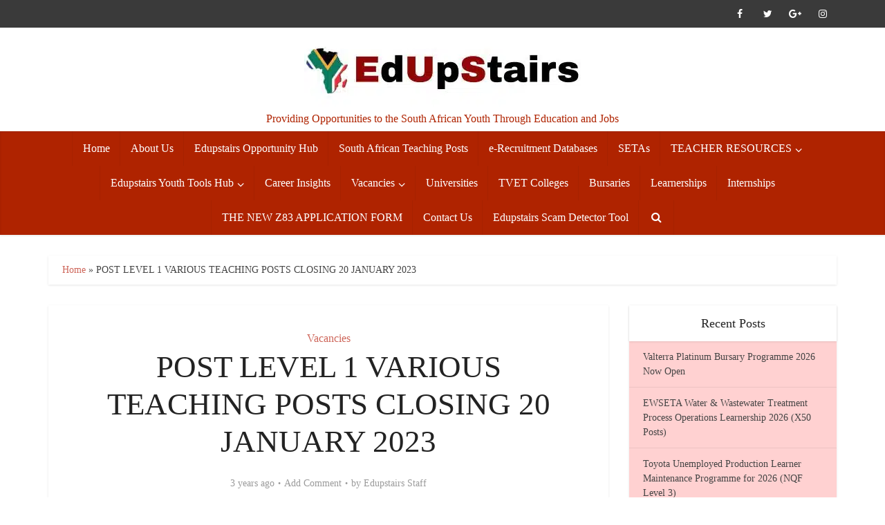

--- FILE ---
content_type: text/html; charset=UTF-8
request_url: https://www.edupstairs.org/post-level-1-various-teaching-posts-closing-20-january-2023/
body_size: 46354
content:
<!DOCTYPE html><html lang="en-US" class="no-js no-svg"><head><script data-no-optimize="1">var litespeed_docref=sessionStorage.getItem("litespeed_docref");litespeed_docref&&(Object.defineProperty(document,"referrer",{get:function(){return litespeed_docref}}),sessionStorage.removeItem("litespeed_docref"));</script> <script type="litespeed/javascript" data-src="https://pagead2.googlesyndication.com/pagead/js/adsbygoogle.js?client=ca-pub-6623519849248475"
     crossorigin="anonymous"></script> <meta http-equiv="Content-Type" content="text/html; charset=UTF-8" /><meta name="viewport" content="user-scalable=yes, width=device-width, initial-scale=1.0, maximum-scale=1, minimum-scale=1"><link rel="profile" href="https://gmpg.org/xfn/11" /><style>#wpadminbar #wp-admin-bar-wccp_free_top_button .ab-icon:before {
	content: "\f160";
	color: #02CA02;
	top: 3px;
}
#wpadminbar #wp-admin-bar-wccp_free_top_button .ab-icon {
	transform: rotate(45deg);
}</style><meta name='robots' content='index, follow, max-image-preview:large, max-snippet:-1, max-video-preview:-1' /><title>POST LEVEL 1 VARIOUS TEACHING POSTS CLOSING 20 JANUARY 2023 - Edupstairs</title><meta name="description" content="Post Level 1 Various Teaching Posts. GET, FET &amp; Foundation Phases. Closing date for all applications is the 20th January 2023" /><link rel="canonical" href="https://www.edupstairs.org/post-level-1-various-teaching-posts-closing-20-january-2023/" /><meta property="og:locale" content="en_US" /><meta property="og:type" content="article" /><meta property="og:title" content="POST LEVEL 1 VARIOUS TEACHING POSTS CLOSING 20 JANUARY 2023" /><meta property="og:description" content="Post Level 1 Various Teaching Posts. GET, FET &amp; Foundation Phases. Closing date for all applications is the 20th January 2023" /><meta property="og:url" content="https://www.edupstairs.org/post-level-1-various-teaching-posts-closing-20-january-2023/" /><meta property="og:site_name" content="Edupstairs" /><meta property="article:publisher" content="https://www.facebook.com/Edupstairs" /><meta property="article:published_time" content="2023-01-17T08:50:21+00:00" /><meta property="og:image" content="https://www.edupstairs.org/wp-content/uploads/2023/01/Untitled-design-2023-01-17T104200.008.jpg" /><meta property="og:image:width" content="1280" /><meta property="og:image:height" content="720" /><meta property="og:image:type" content="image/jpeg" /><meta name="author" content="Edupstairs Staff" /><meta name="twitter:card" content="summary_large_image" /><meta name="twitter:label1" content="Written by" /><meta name="twitter:data1" content="Edupstairs Staff" /><meta name="twitter:label2" content="Est. reading time" /><meta name="twitter:data2" content="8 minutes" /> <script type="application/ld+json" class="yoast-schema-graph">{"@context":"https://schema.org","@graph":[{"@type":"Article","@id":"https://www.edupstairs.org/post-level-1-various-teaching-posts-closing-20-january-2023/#article","isPartOf":{"@id":"https://www.edupstairs.org/post-level-1-various-teaching-posts-closing-20-january-2023/"},"author":{"name":"Edupstairs Staff","@id":"https://www.edupstairs.org/#/schema/person/aea2e479b8124b14d39f7d8ccd7fca83"},"headline":"POST LEVEL 1 VARIOUS TEACHING POSTS CLOSING 20 JANUARY 2023","datePublished":"2023-01-17T08:50:21+00:00","mainEntityOfPage":{"@id":"https://www.edupstairs.org/post-level-1-various-teaching-posts-closing-20-january-2023/"},"wordCount":1530,"commentCount":0,"publisher":{"@id":"https://www.edupstairs.org/#organization"},"image":{"@id":"https://www.edupstairs.org/post-level-1-various-teaching-posts-closing-20-january-2023/#primaryimage"},"thumbnailUrl":"https://www.edupstairs.org/wp-content/uploads/2023/01/Untitled-design-2023-01-17T104200.008.jpg","keywords":["edupstairs","Government Department Vacancies","Government departments","Government jobs","Post level 1 posts","Post Matric","teacher vacancies","Teaching Jobs","teaching posts","unemployed educators","Unemployed graduates","Unemployed teachers","Unemployed Youth","Vacancies","Youth Opportunities"],"articleSection":["Vacancies"],"inLanguage":"en-US","potentialAction":[{"@type":"CommentAction","name":"Comment","target":["https://www.edupstairs.org/post-level-1-various-teaching-posts-closing-20-january-2023/#respond"]}],"copyrightYear":"2023","copyrightHolder":{"@id":"https://www.edupstairs.org/#organization"}},{"@type":"WebPage","@id":"https://www.edupstairs.org/post-level-1-various-teaching-posts-closing-20-january-2023/","url":"https://www.edupstairs.org/post-level-1-various-teaching-posts-closing-20-january-2023/","name":"POST LEVEL 1 VARIOUS TEACHING POSTS CLOSING 20 JANUARY 2023 - Edupstairs","isPartOf":{"@id":"https://www.edupstairs.org/#website"},"primaryImageOfPage":{"@id":"https://www.edupstairs.org/post-level-1-various-teaching-posts-closing-20-january-2023/#primaryimage"},"image":{"@id":"https://www.edupstairs.org/post-level-1-various-teaching-posts-closing-20-january-2023/#primaryimage"},"thumbnailUrl":"https://www.edupstairs.org/wp-content/uploads/2023/01/Untitled-design-2023-01-17T104200.008.jpg","datePublished":"2023-01-17T08:50:21+00:00","description":"Post Level 1 Various Teaching Posts. GET, FET & Foundation Phases. Closing date for all applications is the 20th January 2023","breadcrumb":{"@id":"https://www.edupstairs.org/post-level-1-various-teaching-posts-closing-20-january-2023/#breadcrumb"},"inLanguage":"en-US","potentialAction":[{"@type":"ReadAction","target":["https://www.edupstairs.org/post-level-1-various-teaching-posts-closing-20-january-2023/"]}]},{"@type":"ImageObject","inLanguage":"en-US","@id":"https://www.edupstairs.org/post-level-1-various-teaching-posts-closing-20-january-2023/#primaryimage","url":"https://www.edupstairs.org/wp-content/uploads/2023/01/Untitled-design-2023-01-17T104200.008.jpg","contentUrl":"https://www.edupstairs.org/wp-content/uploads/2023/01/Untitled-design-2023-01-17T104200.008.jpg","width":1280,"height":720,"caption":"POST LEVEL 1 VARIOUS TEACHING POSTS CLOSING 20 JANUARY 2023"},{"@type":"BreadcrumbList","@id":"https://www.edupstairs.org/post-level-1-various-teaching-posts-closing-20-january-2023/#breadcrumb","itemListElement":[{"@type":"ListItem","position":1,"name":"Home","item":"https://www.edupstairs.org/"},{"@type":"ListItem","position":2,"name":"POST LEVEL 1 VARIOUS TEACHING POSTS CLOSING 20 JANUARY 2023"}]},{"@type":"WebSite","@id":"https://www.edupstairs.org/#website","url":"https://www.edupstairs.org/","name":"Edupstairs","description":"Providing Opportunities to the South African Youth Through Education and Jobs","publisher":{"@id":"https://www.edupstairs.org/#organization"},"potentialAction":[{"@type":"SearchAction","target":{"@type":"EntryPoint","urlTemplate":"https://www.edupstairs.org/?s={search_term_string}"},"query-input":{"@type":"PropertyValueSpecification","valueRequired":true,"valueName":"search_term_string"}}],"inLanguage":"en-US"},{"@type":"Organization","@id":"https://www.edupstairs.org/#organization","name":"EDUPSTAIRS","url":"https://www.edupstairs.org/","logo":{"@type":"ImageObject","inLanguage":"en-US","@id":"https://www.edupstairs.org/#/schema/logo/image/","url":"https://www.edupstairs.org/wp-content/uploads/2022/07/EDUPSTAIRS-LOGO.jpg","contentUrl":"https://www.edupstairs.org/wp-content/uploads/2022/07/EDUPSTAIRS-LOGO.jpg","width":1280,"height":720,"caption":"EDUPSTAIRS"},"image":{"@id":"https://www.edupstairs.org/#/schema/logo/image/"},"sameAs":["https://www.facebook.com/Edupstairs","https://za.pinterest.com/Edupstairs2/"]},{"@type":"Person","@id":"https://www.edupstairs.org/#/schema/person/aea2e479b8124b14d39f7d8ccd7fca83","name":"Edupstairs Staff","image":{"@type":"ImageObject","inLanguage":"en-US","@id":"https://www.edupstairs.org/#/schema/person/image/","url":"https://www.edupstairs.org/wp-content/litespeed/avatar/e1f640c6c30b9943a1fa535df2fde108.jpg?ver=1769249189","contentUrl":"https://www.edupstairs.org/wp-content/litespeed/avatar/e1f640c6c30b9943a1fa535df2fde108.jpg?ver=1769249189","caption":"Edupstairs Staff"},"description":"Our staff are the lifeblood of Edupstairs and collectively they play an invaluable role in ensuring we nurture and shape our teachers into strong, educated and considerate professionals. From our dedicated teachers to our administration staff, our support teams that keep our beautiful online platform running, our senior management and directors – everyone has an integral role to play in making the Platformthe friendly and welcoming environment that it is today."}]}</script> <link rel='dns-prefetch' href='//fonts.googleapis.com' />
 <script src="//www.googletagmanager.com/gtag/js?id=G-MV5BVJS8JZ"  data-cfasync="false" data-wpfc-render="false" type="text/javascript" async></script> <script data-cfasync="false" data-wpfc-render="false" type="text/javascript">var mi_version = '9.11.1';
				var mi_track_user = true;
				var mi_no_track_reason = '';
								var MonsterInsightsDefaultLocations = {"page_location":"https:\/\/www.edupstairs.org\/post-level-1-various-teaching-posts-closing-20-january-2023\/"};
								if ( typeof MonsterInsightsPrivacyGuardFilter === 'function' ) {
					var MonsterInsightsLocations = (typeof MonsterInsightsExcludeQuery === 'object') ? MonsterInsightsPrivacyGuardFilter( MonsterInsightsExcludeQuery ) : MonsterInsightsPrivacyGuardFilter( MonsterInsightsDefaultLocations );
				} else {
					var MonsterInsightsLocations = (typeof MonsterInsightsExcludeQuery === 'object') ? MonsterInsightsExcludeQuery : MonsterInsightsDefaultLocations;
				}

								var disableStrs = [
										'ga-disable-G-MV5BVJS8JZ',
									];

				/* Function to detect opted out users */
				function __gtagTrackerIsOptedOut() {
					for (var index = 0; index < disableStrs.length; index++) {
						if (document.cookie.indexOf(disableStrs[index] + '=true') > -1) {
							return true;
						}
					}

					return false;
				}

				/* Disable tracking if the opt-out cookie exists. */
				if (__gtagTrackerIsOptedOut()) {
					for (var index = 0; index < disableStrs.length; index++) {
						window[disableStrs[index]] = true;
					}
				}

				/* Opt-out function */
				function __gtagTrackerOptout() {
					for (var index = 0; index < disableStrs.length; index++) {
						document.cookie = disableStrs[index] + '=true; expires=Thu, 31 Dec 2099 23:59:59 UTC; path=/';
						window[disableStrs[index]] = true;
					}
				}

				if ('undefined' === typeof gaOptout) {
					function gaOptout() {
						__gtagTrackerOptout();
					}
				}
								window.dataLayer = window.dataLayer || [];

				window.MonsterInsightsDualTracker = {
					helpers: {},
					trackers: {},
				};
				if (mi_track_user) {
					function __gtagDataLayer() {
						dataLayer.push(arguments);
					}

					function __gtagTracker(type, name, parameters) {
						if (!parameters) {
							parameters = {};
						}

						if (parameters.send_to) {
							__gtagDataLayer.apply(null, arguments);
							return;
						}

						if (type === 'event') {
														parameters.send_to = monsterinsights_frontend.v4_id;
							var hookName = name;
							if (typeof parameters['event_category'] !== 'undefined') {
								hookName = parameters['event_category'] + ':' + name;
							}

							if (typeof MonsterInsightsDualTracker.trackers[hookName] !== 'undefined') {
								MonsterInsightsDualTracker.trackers[hookName](parameters);
							} else {
								__gtagDataLayer('event', name, parameters);
							}
							
						} else {
							__gtagDataLayer.apply(null, arguments);
						}
					}

					__gtagTracker('js', new Date());
					__gtagTracker('set', {
						'developer_id.dZGIzZG': true,
											});
					if ( MonsterInsightsLocations.page_location ) {
						__gtagTracker('set', MonsterInsightsLocations);
					}
										__gtagTracker('config', 'G-MV5BVJS8JZ', {"forceSSL":"true","link_attribution":"true"} );
										window.gtag = __gtagTracker;										(function () {
						/* https://developers.google.com/analytics/devguides/collection/analyticsjs/ */
						/* ga and __gaTracker compatibility shim. */
						var noopfn = function () {
							return null;
						};
						var newtracker = function () {
							return new Tracker();
						};
						var Tracker = function () {
							return null;
						};
						var p = Tracker.prototype;
						p.get = noopfn;
						p.set = noopfn;
						p.send = function () {
							var args = Array.prototype.slice.call(arguments);
							args.unshift('send');
							__gaTracker.apply(null, args);
						};
						var __gaTracker = function () {
							var len = arguments.length;
							if (len === 0) {
								return;
							}
							var f = arguments[len - 1];
							if (typeof f !== 'object' || f === null || typeof f.hitCallback !== 'function') {
								if ('send' === arguments[0]) {
									var hitConverted, hitObject = false, action;
									if ('event' === arguments[1]) {
										if ('undefined' !== typeof arguments[3]) {
											hitObject = {
												'eventAction': arguments[3],
												'eventCategory': arguments[2],
												'eventLabel': arguments[4],
												'value': arguments[5] ? arguments[5] : 1,
											}
										}
									}
									if ('pageview' === arguments[1]) {
										if ('undefined' !== typeof arguments[2]) {
											hitObject = {
												'eventAction': 'page_view',
												'page_path': arguments[2],
											}
										}
									}
									if (typeof arguments[2] === 'object') {
										hitObject = arguments[2];
									}
									if (typeof arguments[5] === 'object') {
										Object.assign(hitObject, arguments[5]);
									}
									if ('undefined' !== typeof arguments[1].hitType) {
										hitObject = arguments[1];
										if ('pageview' === hitObject.hitType) {
											hitObject.eventAction = 'page_view';
										}
									}
									if (hitObject) {
										action = 'timing' === arguments[1].hitType ? 'timing_complete' : hitObject.eventAction;
										hitConverted = mapArgs(hitObject);
										__gtagTracker('event', action, hitConverted);
									}
								}
								return;
							}

							function mapArgs(args) {
								var arg, hit = {};
								var gaMap = {
									'eventCategory': 'event_category',
									'eventAction': 'event_action',
									'eventLabel': 'event_label',
									'eventValue': 'event_value',
									'nonInteraction': 'non_interaction',
									'timingCategory': 'event_category',
									'timingVar': 'name',
									'timingValue': 'value',
									'timingLabel': 'event_label',
									'page': 'page_path',
									'location': 'page_location',
									'title': 'page_title',
									'referrer' : 'page_referrer',
								};
								for (arg in args) {
																		if (!(!args.hasOwnProperty(arg) || !gaMap.hasOwnProperty(arg))) {
										hit[gaMap[arg]] = args[arg];
									} else {
										hit[arg] = args[arg];
									}
								}
								return hit;
							}

							try {
								f.hitCallback();
							} catch (ex) {
							}
						};
						__gaTracker.create = newtracker;
						__gaTracker.getByName = newtracker;
						__gaTracker.getAll = function () {
							return [];
						};
						__gaTracker.remove = noopfn;
						__gaTracker.loaded = true;
						window['__gaTracker'] = __gaTracker;
					})();
									} else {
										console.log("");
					(function () {
						function __gtagTracker() {
							return null;
						}

						window['__gtagTracker'] = __gtagTracker;
						window['gtag'] = __gtagTracker;
					})();
									}</script> 
<script id="edups-ready" type="litespeed/javascript">window.advanced_ads_ready=function(e,a){a=a||"complete";var d=function(e){return"interactive"===a?"loading"!==e:"complete"===e};d(document.readyState)?e():document.addEventListener("readystatechange",(function(a){d(a.target.readyState)&&e()}),{once:"interactive"===a})},window.advanced_ads_ready_queue=window.advanced_ads_ready_queue||[]</script> <style id='wp-img-auto-sizes-contain-inline-css' type='text/css'>img:is([sizes=auto i],[sizes^="auto," i]){contain-intrinsic-size:3000px 1500px}
/*# sourceURL=wp-img-auto-sizes-contain-inline-css */</style><link data-optimized="2" rel="stylesheet" href="https://www.edupstairs.org/wp-content/litespeed/css/4a274e3a5342bc75965da8255f96c19b.css?ver=a92aa" /><style id='global-styles-inline-css' type='text/css'>:root{--wp--preset--aspect-ratio--square: 1;--wp--preset--aspect-ratio--4-3: 4/3;--wp--preset--aspect-ratio--3-4: 3/4;--wp--preset--aspect-ratio--3-2: 3/2;--wp--preset--aspect-ratio--2-3: 2/3;--wp--preset--aspect-ratio--16-9: 16/9;--wp--preset--aspect-ratio--9-16: 9/16;--wp--preset--color--black: #000000;--wp--preset--color--cyan-bluish-gray: #abb8c3;--wp--preset--color--white: #ffffff;--wp--preset--color--pale-pink: #f78da7;--wp--preset--color--vivid-red: #cf2e2e;--wp--preset--color--luminous-vivid-orange: #ff6900;--wp--preset--color--luminous-vivid-amber: #fcb900;--wp--preset--color--light-green-cyan: #7bdcb5;--wp--preset--color--vivid-green-cyan: #00d084;--wp--preset--color--pale-cyan-blue: #8ed1fc;--wp--preset--color--vivid-cyan-blue: #0693e3;--wp--preset--color--vivid-purple: #9b51e0;--wp--preset--color--vce-acc: #ce665a;--wp--preset--color--vce-meta: #9b9b9b;--wp--preset--color--vce-txt: #444444;--wp--preset--color--vce-bg: #ffffff;--wp--preset--color--vce-cat-0: ;--wp--preset--gradient--vivid-cyan-blue-to-vivid-purple: linear-gradient(135deg,rgb(6,147,227) 0%,rgb(155,81,224) 100%);--wp--preset--gradient--light-green-cyan-to-vivid-green-cyan: linear-gradient(135deg,rgb(122,220,180) 0%,rgb(0,208,130) 100%);--wp--preset--gradient--luminous-vivid-amber-to-luminous-vivid-orange: linear-gradient(135deg,rgb(252,185,0) 0%,rgb(255,105,0) 100%);--wp--preset--gradient--luminous-vivid-orange-to-vivid-red: linear-gradient(135deg,rgb(255,105,0) 0%,rgb(207,46,46) 100%);--wp--preset--gradient--very-light-gray-to-cyan-bluish-gray: linear-gradient(135deg,rgb(238,238,238) 0%,rgb(169,184,195) 100%);--wp--preset--gradient--cool-to-warm-spectrum: linear-gradient(135deg,rgb(74,234,220) 0%,rgb(151,120,209) 20%,rgb(207,42,186) 40%,rgb(238,44,130) 60%,rgb(251,105,98) 80%,rgb(254,248,76) 100%);--wp--preset--gradient--blush-light-purple: linear-gradient(135deg,rgb(255,206,236) 0%,rgb(152,150,240) 100%);--wp--preset--gradient--blush-bordeaux: linear-gradient(135deg,rgb(254,205,165) 0%,rgb(254,45,45) 50%,rgb(107,0,62) 100%);--wp--preset--gradient--luminous-dusk: linear-gradient(135deg,rgb(255,203,112) 0%,rgb(199,81,192) 50%,rgb(65,88,208) 100%);--wp--preset--gradient--pale-ocean: linear-gradient(135deg,rgb(255,245,203) 0%,rgb(182,227,212) 50%,rgb(51,167,181) 100%);--wp--preset--gradient--electric-grass: linear-gradient(135deg,rgb(202,248,128) 0%,rgb(113,206,126) 100%);--wp--preset--gradient--midnight: linear-gradient(135deg,rgb(2,3,129) 0%,rgb(40,116,252) 100%);--wp--preset--font-size--small: 16px;--wp--preset--font-size--medium: 20px;--wp--preset--font-size--large: 26px;--wp--preset--font-size--x-large: 42px;--wp--preset--font-size--normal: 20px;--wp--preset--font-size--huge: 34px;--wp--preset--spacing--20: 0.44rem;--wp--preset--spacing--30: 0.67rem;--wp--preset--spacing--40: 1rem;--wp--preset--spacing--50: 1.5rem;--wp--preset--spacing--60: 2.25rem;--wp--preset--spacing--70: 3.38rem;--wp--preset--spacing--80: 5.06rem;--wp--preset--shadow--natural: 6px 6px 9px rgba(0, 0, 0, 0.2);--wp--preset--shadow--deep: 12px 12px 50px rgba(0, 0, 0, 0.4);--wp--preset--shadow--sharp: 6px 6px 0px rgba(0, 0, 0, 0.2);--wp--preset--shadow--outlined: 6px 6px 0px -3px rgb(255, 255, 255), 6px 6px rgb(0, 0, 0);--wp--preset--shadow--crisp: 6px 6px 0px rgb(0, 0, 0);}:where(.is-layout-flex){gap: 0.5em;}:where(.is-layout-grid){gap: 0.5em;}body .is-layout-flex{display: flex;}.is-layout-flex{flex-wrap: wrap;align-items: center;}.is-layout-flex > :is(*, div){margin: 0;}body .is-layout-grid{display: grid;}.is-layout-grid > :is(*, div){margin: 0;}:where(.wp-block-columns.is-layout-flex){gap: 2em;}:where(.wp-block-columns.is-layout-grid){gap: 2em;}:where(.wp-block-post-template.is-layout-flex){gap: 1.25em;}:where(.wp-block-post-template.is-layout-grid){gap: 1.25em;}.has-black-color{color: var(--wp--preset--color--black) !important;}.has-cyan-bluish-gray-color{color: var(--wp--preset--color--cyan-bluish-gray) !important;}.has-white-color{color: var(--wp--preset--color--white) !important;}.has-pale-pink-color{color: var(--wp--preset--color--pale-pink) !important;}.has-vivid-red-color{color: var(--wp--preset--color--vivid-red) !important;}.has-luminous-vivid-orange-color{color: var(--wp--preset--color--luminous-vivid-orange) !important;}.has-luminous-vivid-amber-color{color: var(--wp--preset--color--luminous-vivid-amber) !important;}.has-light-green-cyan-color{color: var(--wp--preset--color--light-green-cyan) !important;}.has-vivid-green-cyan-color{color: var(--wp--preset--color--vivid-green-cyan) !important;}.has-pale-cyan-blue-color{color: var(--wp--preset--color--pale-cyan-blue) !important;}.has-vivid-cyan-blue-color{color: var(--wp--preset--color--vivid-cyan-blue) !important;}.has-vivid-purple-color{color: var(--wp--preset--color--vivid-purple) !important;}.has-black-background-color{background-color: var(--wp--preset--color--black) !important;}.has-cyan-bluish-gray-background-color{background-color: var(--wp--preset--color--cyan-bluish-gray) !important;}.has-white-background-color{background-color: var(--wp--preset--color--white) !important;}.has-pale-pink-background-color{background-color: var(--wp--preset--color--pale-pink) !important;}.has-vivid-red-background-color{background-color: var(--wp--preset--color--vivid-red) !important;}.has-luminous-vivid-orange-background-color{background-color: var(--wp--preset--color--luminous-vivid-orange) !important;}.has-luminous-vivid-amber-background-color{background-color: var(--wp--preset--color--luminous-vivid-amber) !important;}.has-light-green-cyan-background-color{background-color: var(--wp--preset--color--light-green-cyan) !important;}.has-vivid-green-cyan-background-color{background-color: var(--wp--preset--color--vivid-green-cyan) !important;}.has-pale-cyan-blue-background-color{background-color: var(--wp--preset--color--pale-cyan-blue) !important;}.has-vivid-cyan-blue-background-color{background-color: var(--wp--preset--color--vivid-cyan-blue) !important;}.has-vivid-purple-background-color{background-color: var(--wp--preset--color--vivid-purple) !important;}.has-black-border-color{border-color: var(--wp--preset--color--black) !important;}.has-cyan-bluish-gray-border-color{border-color: var(--wp--preset--color--cyan-bluish-gray) !important;}.has-white-border-color{border-color: var(--wp--preset--color--white) !important;}.has-pale-pink-border-color{border-color: var(--wp--preset--color--pale-pink) !important;}.has-vivid-red-border-color{border-color: var(--wp--preset--color--vivid-red) !important;}.has-luminous-vivid-orange-border-color{border-color: var(--wp--preset--color--luminous-vivid-orange) !important;}.has-luminous-vivid-amber-border-color{border-color: var(--wp--preset--color--luminous-vivid-amber) !important;}.has-light-green-cyan-border-color{border-color: var(--wp--preset--color--light-green-cyan) !important;}.has-vivid-green-cyan-border-color{border-color: var(--wp--preset--color--vivid-green-cyan) !important;}.has-pale-cyan-blue-border-color{border-color: var(--wp--preset--color--pale-cyan-blue) !important;}.has-vivid-cyan-blue-border-color{border-color: var(--wp--preset--color--vivid-cyan-blue) !important;}.has-vivid-purple-border-color{border-color: var(--wp--preset--color--vivid-purple) !important;}.has-vivid-cyan-blue-to-vivid-purple-gradient-background{background: var(--wp--preset--gradient--vivid-cyan-blue-to-vivid-purple) !important;}.has-light-green-cyan-to-vivid-green-cyan-gradient-background{background: var(--wp--preset--gradient--light-green-cyan-to-vivid-green-cyan) !important;}.has-luminous-vivid-amber-to-luminous-vivid-orange-gradient-background{background: var(--wp--preset--gradient--luminous-vivid-amber-to-luminous-vivid-orange) !important;}.has-luminous-vivid-orange-to-vivid-red-gradient-background{background: var(--wp--preset--gradient--luminous-vivid-orange-to-vivid-red) !important;}.has-very-light-gray-to-cyan-bluish-gray-gradient-background{background: var(--wp--preset--gradient--very-light-gray-to-cyan-bluish-gray) !important;}.has-cool-to-warm-spectrum-gradient-background{background: var(--wp--preset--gradient--cool-to-warm-spectrum) !important;}.has-blush-light-purple-gradient-background{background: var(--wp--preset--gradient--blush-light-purple) !important;}.has-blush-bordeaux-gradient-background{background: var(--wp--preset--gradient--blush-bordeaux) !important;}.has-luminous-dusk-gradient-background{background: var(--wp--preset--gradient--luminous-dusk) !important;}.has-pale-ocean-gradient-background{background: var(--wp--preset--gradient--pale-ocean) !important;}.has-electric-grass-gradient-background{background: var(--wp--preset--gradient--electric-grass) !important;}.has-midnight-gradient-background{background: var(--wp--preset--gradient--midnight) !important;}.has-small-font-size{font-size: var(--wp--preset--font-size--small) !important;}.has-medium-font-size{font-size: var(--wp--preset--font-size--medium) !important;}.has-large-font-size{font-size: var(--wp--preset--font-size--large) !important;}.has-x-large-font-size{font-size: var(--wp--preset--font-size--x-large) !important;}
/*# sourceURL=global-styles-inline-css */</style><style id='classic-theme-styles-inline-css' type='text/css'>/*! This file is auto-generated */
.wp-block-button__link{color:#fff;background-color:#32373c;border-radius:9999px;box-shadow:none;text-decoration:none;padding:calc(.667em + 2px) calc(1.333em + 2px);font-size:1.125em}.wp-block-file__button{background:#32373c;color:#fff;text-decoration:none}
/*# sourceURL=/wp-includes/css/classic-themes.min.css */</style><style id='vce-style-inline-css' type='text/css'>body, button, input, select, textarea {font-size: 2.0rem;}.vce-single .entry-headline p{font-size: 2.2rem;}.main-navigation a{font-size: 1.6rem;}.sidebar .widget-title{font-size: 1.8rem;}.sidebar .widget, .vce-lay-c .entry-content, .vce-lay-h .entry-content {font-size: 1.4rem;}.vce-featured-link-article{font-size: 5.2rem;}.vce-featured-grid-big.vce-featured-grid .vce-featured-link-article{font-size: 3.4rem;}.vce-featured-grid .vce-featured-link-article{font-size: 2.2rem;}h1 { font-size: 4.5rem; }h2 { font-size: 4.0rem; }h3 { font-size: 3.5rem; }h4 { font-size: 2.5rem; }h5 { font-size: 2.0rem; }h6 { font-size: 1.8rem; }.comment-reply-title, .main-box-title{font-size: 2.2rem;}h1.entry-title{font-size: 4.5rem;}.vce-lay-a .entry-title a{font-size: 3.4rem;}.vce-lay-b .entry-title{font-size: 2.4rem;}.vce-lay-c .entry-title, .vce-sid-none .vce-lay-c .entry-title{font-size: 2.2rem;}.vce-lay-d .entry-title{font-size: 1.5rem;}.vce-lay-e .entry-title{font-size: 1.4rem;}.vce-lay-f .entry-title{font-size: 1.4rem;}.vce-lay-g .entry-title a, .vce-lay-g .entry-title a:hover{font-size: 3.0rem;}.vce-lay-h .entry-title{font-size: 2.4rem;}.entry-meta div,.entry-meta div a,.vce-lay-g .meta-item,.vce-lay-c .meta-item{font-size: 1.4rem;}.vce-lay-d .meta-category a,.vce-lay-d .entry-meta div,.vce-lay-d .entry-meta div a,.vce-lay-e .entry-meta div,.vce-lay-e .entry-meta div a,.vce-lay-e .fn,.vce-lay-e .meta-item{font-size: 1.3rem;}body {background-color:#ffffff;background-size:cover;}body,.mks_author_widget h3,.site-description,.meta-category a,textarea {font-family: 'Open Sans';font-weight: 400;}h1,h2,h3,h4,h5,h6,blockquote,.vce-post-link,.site-title,.site-title a,.main-box-title,.comment-reply-title,.entry-title a,.vce-single .entry-headline p,.vce-prev-next-link,.author-title,.mks_pullquote,.widget_rss ul li .rsswidget,#bbpress-forums .bbp-forum-title,#bbpress-forums .bbp-topic-permalink {font-family: 'Roboto Slab';font-weight: 400;}.main-navigation a,.sidr a{font-family: 'Roboto Slab';font-weight: 400;}.vce-single .entry-content,.vce-single .entry-headline,.vce-single .entry-footer,.vce-share-bar {width: 600px;}.vce-lay-a .lay-a-content{width: 600px;max-width: 600px;}.vce-page .entry-content,.vce-page .entry-title-page {width: 600px;}.vce-sid-none .vce-single .entry-content,.vce-sid-none .vce-single .entry-headline,.vce-sid-none .vce-single .entry-footer {width: 600px;}.vce-sid-none .vce-page .entry-content,.vce-sid-none .vce-page .entry-title-page,.error404 .entry-content {width: 600px;max-width: 600px;}body, button, input, select, textarea{color: #444444;}h1,h2,h3,h4,h5,h6,.entry-title a,.prev-next-nav a,#bbpress-forums .bbp-forum-title, #bbpress-forums .bbp-topic-permalink,.woocommerce ul.products li.product .price .amount{color: #232323;}a,.entry-title a:hover,.vce-prev-next-link:hover,.vce-author-links a:hover,.required,.error404 h4,.prev-next-nav a:hover,#bbpress-forums .bbp-forum-title:hover, #bbpress-forums .bbp-topic-permalink:hover,.woocommerce ul.products li.product h3:hover,.woocommerce ul.products li.product h3:hover mark,.main-box-title a:hover{color: #ce665a;}.vce-square,.vce-main-content .mejs-controls .mejs-time-rail .mejs-time-current,button,input[type="button"],input[type="reset"],input[type="submit"],.vce-button,.pagination-wapper a,#vce-pagination .next.page-numbers,#vce-pagination .prev.page-numbers,#vce-pagination .page-numbers,#vce-pagination .page-numbers.current,.vce-link-pages a,#vce-pagination a,.vce-load-more a,.vce-slider-pagination .owl-nav > div,.vce-mega-menu-posts-wrap .owl-nav > div,.comment-reply-link:hover,.vce-featured-section a,.vce-lay-g .vce-featured-info .meta-category a,.vce-404-menu a,.vce-post.sticky .meta-image:before,#vce-pagination .page-numbers:hover,#bbpress-forums .bbp-pagination .current,#bbpress-forums .bbp-pagination a:hover,.woocommerce #respond input#submit,.woocommerce a.button,.woocommerce button.button,.woocommerce input.button,.woocommerce ul.products li.product .added_to_cart,.woocommerce #respond input#submit:hover,.woocommerce a.button:hover,.woocommerce button.button:hover,.woocommerce input.button:hover,.woocommerce ul.products li.product .added_to_cart:hover,.woocommerce #respond input#submit.alt,.woocommerce a.button.alt,.woocommerce button.button.alt,.woocommerce input.button.alt,.woocommerce #respond input#submit.alt:hover, .woocommerce a.button.alt:hover, .woocommerce button.button.alt:hover, .woocommerce input.button.alt:hover,.woocommerce span.onsale,.woocommerce .widget_price_filter .ui-slider .ui-slider-range,.woocommerce .widget_price_filter .ui-slider .ui-slider-handle,.comments-holder .navigation .page-numbers.current,.vce-lay-a .vce-read-more:hover,.vce-lay-c .vce-read-more:hover,body div.wpforms-container-full .wpforms-form input[type=submit], body div.wpforms-container-full .wpforms-form button[type=submit], body div.wpforms-container-full .wpforms-form .wpforms-page-button,body div.wpforms-container-full .wpforms-form input[type=submit]:hover, body div.wpforms-container-full .wpforms-form button[type=submit]:hover, body div.wpforms-container-full .wpforms-form .wpforms-page-button:hover,.wp-block-search__button {background-color: #ce665a;}#vce-pagination .page-numbers,.comments-holder .navigation .page-numbers{background: transparent;color: #ce665a;border: 1px solid #ce665a;}.comments-holder .navigation .page-numbers:hover{background: #ce665a;border: 1px solid #ce665a;}.bbp-pagination-links a{background: transparent;color: #ce665a;border: 1px solid #ce665a !important;}#vce-pagination .page-numbers.current,.bbp-pagination-links span.current,.comments-holder .navigation .page-numbers.current{border: 1px solid #ce665a;}.widget_categories .cat-item:before,.widget_categories .cat-item .count{background: #ce665a;}.comment-reply-link,.vce-lay-a .vce-read-more,.vce-lay-c .vce-read-more{border: 1px solid #ce665a;}.entry-meta div,.entry-meta-count,.entry-meta div a,.comment-metadata a,.meta-category span,.meta-author-wrapped,.wp-caption .wp-caption-text,.widget_rss .rss-date,.sidebar cite,.site-footer cite,.sidebar .vce-post-list .entry-meta div,.sidebar .vce-post-list .entry-meta div a,.sidebar .vce-post-list .fn,.sidebar .vce-post-list .fn a,.site-footer .vce-post-list .entry-meta div,.site-footer .vce-post-list .entry-meta div a,.site-footer .vce-post-list .fn,.site-footer .vce-post-list .fn a,#bbpress-forums .bbp-topic-started-by,#bbpress-forums .bbp-topic-started-in,#bbpress-forums .bbp-forum-info .bbp-forum-content,#bbpress-forums p.bbp-topic-meta,span.bbp-admin-links a,.bbp-reply-post-date,#bbpress-forums li.bbp-header,#bbpress-forums li.bbp-footer,.woocommerce .woocommerce-result-count,.woocommerce .product_meta{color: #9b9b9b;}.main-box-title, .comment-reply-title, .main-box-head{background: #ffffff;color: #232323;}.main-box-title a{color: #232323;}.sidebar .widget .widget-title a{color: #232323;}.main-box,.comment-respond,.prev-next-nav{background: #f9f9f9;}.vce-post,ul.comment-list > li.comment,.main-box-single,.ie8 .vce-single,#disqus_thread,.vce-author-card,.vce-author-card .vce-content-outside,.mks-bredcrumbs-container,ul.comment-list > li.pingback{background: #ffffff;}.mks_tabs.horizontal .mks_tab_nav_item.active{border-bottom: 1px solid #ffffff;}.mks_tabs.horizontal .mks_tab_item,.mks_tabs.vertical .mks_tab_nav_item.active,.mks_tabs.horizontal .mks_tab_nav_item.active{background: #ffffff;}.mks_tabs.vertical .mks_tab_nav_item.active{border-right: 1px solid #ffffff;}#vce-pagination,.vce-slider-pagination .owl-controls,.vce-content-outside,.comments-holder .navigation{background: #f3f3f3;}.sidebar .widget-title{background: #ffffff;color: #232323;}.sidebar .widget{background: #ffd1d1;}.sidebar .widget,.sidebar .widget li a,.sidebar .mks_author_widget h3 a,.sidebar .mks_author_widget h3,.sidebar .vce-search-form .vce-search-input,.sidebar .vce-search-form .vce-search-input:focus{color: #444444;}.sidebar .widget li a:hover,.sidebar .widget a,.widget_nav_menu li.menu-item-has-children:hover:after,.widget_pages li.page_item_has_children:hover:after{color: #cf4d35;}.sidebar .tagcloud a {border: 1px solid #cf4d35;}.sidebar .mks_author_link,.sidebar .tagcloud a:hover,.sidebar .mks_themeforest_widget .more,.sidebar button,.sidebar input[type="button"],.sidebar input[type="reset"],.sidebar input[type="submit"],.sidebar .vce-button,.sidebar .bbp_widget_login .button{background-color: #cf4d35;}.sidebar .mks_author_widget .mks_autor_link_wrap,.sidebar .mks_themeforest_widget .mks_read_more,.widget .meks-instagram-follow-link {background: #f3f3f3;}.sidebar #wp-calendar caption,.sidebar .recentcomments,.sidebar .post-date,.sidebar #wp-calendar tbody{color: rgba(68,68,68,0.7);}.site-footer{background: #373941;}.site-footer .widget-title{color: #ffffff;}.site-footer,.site-footer .widget,.site-footer .widget li a,.site-footer .mks_author_widget h3 a,.site-footer .mks_author_widget h3,.site-footer .vce-search-form .vce-search-input,.site-footer .vce-search-form .vce-search-input:focus{color: #f9f9f9;}.site-footer .widget li a:hover,.site-footer .widget a,.site-info a{color: #cf4d35;}.site-footer .tagcloud a {border: 1px solid #cf4d35;}.site-footer .mks_author_link,.site-footer .mks_themeforest_widget .more,.site-footer button,.site-footer input[type="button"],.site-footer input[type="reset"],.site-footer input[type="submit"],.site-footer .vce-button,.site-footer .tagcloud a:hover{background-color: #cf4d35;}.site-footer #wp-calendar caption,.site-footer .recentcomments,.site-footer .post-date,.site-footer #wp-calendar tbody,.site-footer .site-info{color: rgba(249,249,249,0.7);}.top-header,.top-nav-menu li .sub-menu{background: #3a3a3a;}.top-header,.top-header a{color: #ffffff;}.top-header .vce-search-form .vce-search-input,.top-header .vce-search-input:focus,.top-header .vce-search-submit{color: #ffffff;}.top-header .vce-search-form .vce-search-input::-webkit-input-placeholder { color: #ffffff;}.top-header .vce-search-form .vce-search-input:-moz-placeholder { color: #ffffff;}.top-header .vce-search-form .vce-search-input::-moz-placeholder { color: #ffffff;}.top-header .vce-search-form .vce-search-input:-ms-input-placeholder { color: #ffffff;}.header-1-wrapper{height: 150px;padding-top: 15px;}.header-2-wrapper,.header-3-wrapper{height: 150px;}.header-2-wrapper .site-branding,.header-3-wrapper .site-branding{top: 15px;left: 0px;}.site-title a, .site-title a:hover{color: #232323;}.site-description{color: #af2300;}.main-header{background-color: #ffffff;}.header-bottom-wrapper{background: #af2300;}.vce-header-ads{margin: 30px 0;}.header-3-wrapper .nav-menu > li > a{padding: 65px 15px;}.header-sticky,.sidr{background: rgba(175,35,0,0.95);}.ie8 .header-sticky{background: #ffffff;}.main-navigation a,.nav-menu .vce-mega-menu > .sub-menu > li > a,.sidr li a,.vce-menu-parent{color: #ffffff;}.nav-menu > li:hover > a,.nav-menu > .current_page_item > a,.nav-menu > .current-menu-item > a,.nav-menu > .current-menu-ancestor > a,.main-navigation a.vce-item-selected,.main-navigation ul ul li:hover > a,.nav-menu ul .current-menu-item a,.nav-menu ul .current_page_item a,.vce-menu-parent:hover,.sidr li a:hover,.sidr li.sidr-class-current_page_item > a,.main-navigation li.current-menu-item.fa:before,.vce-responsive-nav{color: #cf4d35;}#sidr-id-vce_main_navigation_menu .soc-nav-menu li a:hover {color: #ffffff;}.nav-menu > li:hover > a,.nav-menu > .current_page_item > a,.nav-menu > .current-menu-item > a,.nav-menu > .current-menu-ancestor > a,.main-navigation a.vce-item-selected,.main-navigation ul ul,.header-sticky .nav-menu > .current_page_item:hover > a,.header-sticky .nav-menu > .current-menu-item:hover > a,.header-sticky .nav-menu > .current-menu-ancestor:hover > a,.header-sticky .main-navigation a.vce-item-selected:hover{background-color: #af2300;}.search-header-wrap ul {border-top: 2px solid #cf4d35;}.vce-cart-icon a.vce-custom-cart span,.sidr-class-vce-custom-cart .sidr-class-vce-cart-count {background: #cf4d35;font-family: 'Open Sans';}.vce-border-top .main-box-title{border-top: 2px solid #ce665a;}.tagcloud a:hover,.sidebar .widget .mks_author_link,.sidebar .widget.mks_themeforest_widget .more,.site-footer .widget .mks_author_link,.site-footer .widget.mks_themeforest_widget .more,.vce-lay-g .entry-meta div,.vce-lay-g .fn,.vce-lay-g .fn a{color: #FFF;}.vce-featured-header .vce-featured-header-background{opacity: 0.0}.vce-featured-grid .vce-featured-header-background,.vce-post-big .vce-post-img:after,.vce-post-slider .vce-post-img:after{opacity: 0.5}.vce-featured-grid .owl-item:hover .vce-grid-text .vce-featured-header-background,.vce-post-big li:hover .vce-post-img:after,.vce-post-slider li:hover .vce-post-img:after {opacity: 0.8}.vce-featured-grid.vce-featured-grid-big .vce-featured-header-background,.vce-post-big .vce-post-img:after,.vce-post-slider .vce-post-img:after{opacity: 0.5}.vce-featured-grid.vce-featured-grid-big .owl-item:hover .vce-grid-text .vce-featured-header-background,.vce-post-big li:hover .vce-post-img:after,.vce-post-slider li:hover .vce-post-img:after {opacity: 0.8}#back-top {background: #323232}.sidr input[type=text]{background: rgba(255,255,255,0.1);color: rgba(255,255,255,0.5);}.is-style-solid-color{background-color: #ce665a;color: #ffffff;}.wp-block-image figcaption{color: #9b9b9b;}.wp-block-cover .wp-block-cover-image-text, .wp-block-cover .wp-block-cover-text, .wp-block-cover h2, .wp-block-cover-image .wp-block-cover-image-text, .wp-block-cover-image .wp-block-cover-text, .wp-block-cover-image h2,p.has-drop-cap:not(:focus)::first-letter,p.wp-block-subhead{font-family: 'Roboto Slab';font-weight: 400;}.wp-block-cover .wp-block-cover-image-text, .wp-block-cover .wp-block-cover-text, .wp-block-cover h2, .wp-block-cover-image .wp-block-cover-image-text, .wp-block-cover-image .wp-block-cover-text, .wp-block-cover-image h2{font-size: 2.5rem;}p.wp-block-subhead{font-size: 2.2rem;}.wp-block-button__link{background: #ce665a}.wp-block-search .wp-block-search__button{color: #ffffff}.gallery-item {display: inline-block;text-align: center;vertical-align: top;width: 100%;padding: 0.79104477%;}.gallery-columns-2 .gallery-item {max-width: 50%;}.gallery-columns-3 .gallery-item {max-width: 33.33%;}.gallery-columns-4 .gallery-item {max-width: 25%;}.gallery-columns-5 .gallery-item {max-width: 20%;}.gallery-columns-6 .gallery-item {max-width: 16.66%;}.gallery-columns-7 .gallery-item {max-width: 14.28%;}.gallery-columns-8 .gallery-item {max-width: 12.5%;}.gallery-columns-9 .gallery-item {max-width: 11.11%;}.has-small-font-size{ font-size: 1.2rem;}.has-large-font-size{ font-size: 1.9rem;}.has-huge-font-size{ font-size: 2.3rem;}@media(min-width: 671px){.has-small-font-size{ font-size: 1.6rem;}.has-normal-font-size{ font-size: 2.0rem;}.has-large-font-size{ font-size: 2.6rem;}.has-huge-font-size{ font-size: 3.4rem;}}.has-vce-acc-background-color{ background-color: #ce665a;}.has-vce-acc-color{ color: #ce665a;}.has-vce-meta-background-color{ background-color: #9b9b9b;}.has-vce-meta-color{ color: #9b9b9b;}.has-vce-txt-background-color{ background-color: #444444;}.has-vce-txt-color{ color: #444444;}.has-vce-bg-background-color{ background-color: #ffffff;}.has-vce-bg-color{ color: #ffffff;}.has-vce-cat-0-background-color{ background-color: ;}.has-vce-cat-0-color{ color: ;}
/*# sourceURL=vce-style-inline-css */</style> <script type="litespeed/javascript" data-src="https://www.edupstairs.org/wp-content/plugins/google-analytics-for-wordpress/assets/js/frontend-gtag.min.js?ver=9.11.1" id="monsterinsights-frontend-script-js" data-wp-strategy="async"></script> <script data-cfasync="false" data-wpfc-render="false" type="text/javascript" id='monsterinsights-frontend-script-js-extra'>/*  */
var monsterinsights_frontend = {"js_events_tracking":"true","download_extensions":"doc,pdf,ppt,zip,xls,docx,pptx,xlsx","inbound_paths":"[{\"path\":\"\\\/go\\\/\",\"label\":\"affiliate\"},{\"path\":\"\\\/recommend\\\/\",\"label\":\"affiliate\"}]","home_url":"https:\/\/www.edupstairs.org","hash_tracking":"false","v4_id":"G-MV5BVJS8JZ"};/*  */</script> <script type="litespeed/javascript" data-src="https://www.edupstairs.org/wp-includes/js/jquery/jquery.min.js?ver=3.7.1" id="jquery-core-js"></script> <link rel="https://api.w.org/" href="https://www.edupstairs.org/wp-json/" /><link rel="alternate" title="JSON" type="application/json" href="https://www.edupstairs.org/wp-json/wp/v2/posts/12763" /><link rel='shortlink' href='https://www.edupstairs.org/?p=12763' /><meta name="generator" content="Redux 4.5.10" /><style>.edupstairs-oh-wrapper {
            max-width: 1000px;
            margin: 0 auto;
            padding: 20px;
            background: #ffffff;
            border-radius: 8px;
            box-shadow: 0 2px 8px rgba(0,0,0,0.05);
            box-sizing: border-box;
        }
        .edupstairs-oh-title {
            margin-top: 0;
            margin-bottom: 10px;
        }
        .edupstairs-oh-intro {
            margin-top: 0;
        }
        .edupstairs-oh-dashboard {
            display: flex;
            flex-wrap: wrap;
            gap: 20px;
            margin-top: 20px;
        }
        .edupstairs-oh-score-card,
        .edupstairs-oh-form-card {
            flex: 1 1 280px;
            padding: 16px;
            border-radius: 8px;
            border: 1px solid #e5e5e5;
            background: #fafafa;
        }
        .edupstairs-oh-score-circle {
            width: 140px;
            height: 140px;
            border-radius: 50%;
            border: 6px solid #0073aa;
            display: flex;
            align-items: center;
            justify-content: center;
            margin: 10px 0;
            box-sizing: border-box;
        }
        .edupstairs-oh-score-value {
            font-size: 36px;
            font-weight: bold;
        }
        .edupstairs-oh-score-label,
        .edupstairs-oh-score-updated,
        .edupstairs-oh-score-meaning {
            margin: 4px 0;
        }
        .edupstairs-oh-streaks {
            margin-top: 10px;
            padding-top: 8px;
            border-top: 1px solid #e0e0e0;
        }
        .edupstairs-oh-streak-note {
            font-size: 12px;
            color: #666;
        }
        .edupstairs-oh-badges {
            margin-top: 12px;
        }
        .edupstairs-oh-badge-list {
            display: flex;
            flex-wrap: wrap;
            gap: 6px;
        }
        .edupstairs-oh-badge {
            display: inline-block;
            padding: 4px 10px;
            border-radius: 999px;
            background: #0073aa;
            color: #fff;
            font-size: 12px;
        }
        .edupstairs-oh-form .edupstairs-oh-field {
            margin-bottom: 15px;
        }
        .edupstairs-oh-form label {
            display: block;
            margin-bottom: 4px;
        }
        .edupstairs-oh-form select,
        .edupstairs-oh-form input[type="number"] {
            width: 100%;
            max-width: 100%;
            padding: 6px 8px;
            border-radius: 4px;
            border: 1px solid #ccc;
            box-sizing: border-box;
        }
        .edupstairs-oh-form input[type="radio"] {
            margin-right: 4px;
        }
        .edupstairs-oh-form p {
            margin-bottom: 6px;
        }
        .edupstairs-oh-button {
            background: #0073aa;
            color: #ffffff;
            padding: 10px 18px;
            border: none;
            border-radius: 4px;
            cursor: pointer;
            font-size: 14px;
        }
        .edupstairs-oh-button:hover {
            background: #005f8d;
        }
        .edupstairs-oh-tasks,
        .edupstairs-oh-opportunities,
        .edupstairs-oh-leaderboard,
        .edupstairs-oh-leaderboard-provinces,
        .edupstairs-oh-tips {
            margin-top: 30px;
            padding: 16px;
            border-radius: 8px;
            border: 1px solid #e5e5e5;
            background: #f9f9f9;
        }
        .edupstairs-oh-tasks ul {
            margin: 0 0 10px 18px;
        }
        .edupstairs-oh-opps-grid {
            display: grid;
            grid-template-columns: repeat(auto-fit, minmax(200px, 1fr));
            gap: 16px;
            margin-top: 10px;
        }
        .edupstairs-oh-opps-block {
            background: #ffffff;
            border-radius: 6px;
            border: 1px solid #e0e0e0;
            padding: 10px;
        }
        .edupstairs-oh-opps-block h4 {
            margin-top: 0;
            margin-bottom: 6px;
        }
        .edupstairs-oh-opps-list {
            list-style: disc;
            margin: 0 0 0 18px;
            padding: 0;
        }
        .edupstairs-oh-opp-item {
            margin-bottom: 4px;
            font-size: 13px;
        }
        .edupstairs-oh-opp-date {
            font-size: 11px;
            color: #777;
        }
        .edupstairs-oh-note,
        .edupstairs-oh-small-note {
            font-size: 13px;
            color: #555;
        }
        .edupstairs-oh-leaderboard-table {
            width: 100%;
            border-collapse: collapse;
            font-size: 13px;
            margin-top: 10px;
        }
        .edupstairs-oh-leaderboard-table th,
        .edupstairs-oh-leaderboard-table td {
            border: 1px solid #e0e0e0;
            padding: 6px 8px;
            text-align: left;
        }
        .edupstairs-oh-leaderboard-table th {
            background: #f0f0f0;
        }
        .edupstairs-oh-leaderboard-you {
            background: #e6f7ff;
        }
        .edupstairs-oh-prov-title {
            margin-top: 20px;
            margin-bottom: 4px;
        }
        @media (max-width: 700px) {
            .edupstairs-oh-dashboard {
                flex-direction: column;
            }
        }</style> <script id="wpcp_disable_selection" type="litespeed/javascript">var image_save_msg='You are not allowed to save images!';var no_menu_msg='Context Menu disabled!';var smessage="Content is protected !!";function disableEnterKey(e){var elemtype=e.target.tagName;elemtype=elemtype.toUpperCase();if(elemtype=="TEXT"||elemtype=="TEXTAREA"||elemtype=="INPUT"||elemtype=="PASSWORD"||elemtype=="SELECT"||elemtype=="OPTION"||elemtype=="EMBED"){elemtype='TEXT'}
if(e.ctrlKey){var key;if(window.event)
key=window.event.keyCode;else key=e.which;if(elemtype!='TEXT'&&(key==97||key==65||key==67||key==99||key==88||key==120||key==26||key==85||key==86||key==83||key==43||key==73)){if(wccp_free_iscontenteditable(e))return!0;show_wpcp_message('You are not allowed to copy content or view source');return!1}else return!0}}
function wccp_free_iscontenteditable(e){var e=e||window.event;var target=e.target||e.srcElement;var elemtype=e.target.nodeName;elemtype=elemtype.toUpperCase();var iscontenteditable="false";if(typeof target.getAttribute!="undefined")iscontenteditable=target.getAttribute("contenteditable");var iscontenteditable2=!1;if(typeof target.isContentEditable!="undefined")iscontenteditable2=target.isContentEditable;if(target.parentElement.isContentEditable)iscontenteditable2=!0;if(iscontenteditable=="true"||iscontenteditable2==!0){if(typeof target.style!="undefined")target.style.cursor="text";return!0}}
function disable_copy(e){var e=e||window.event;var elemtype=e.target.tagName;elemtype=elemtype.toUpperCase();if(elemtype=="TEXT"||elemtype=="TEXTAREA"||elemtype=="INPUT"||elemtype=="PASSWORD"||elemtype=="SELECT"||elemtype=="OPTION"||elemtype=="EMBED"){elemtype='TEXT'}
if(wccp_free_iscontenteditable(e))return!0;var isSafari=/Safari/.test(navigator.userAgent)&&/Apple Computer/.test(navigator.vendor);var checker_IMG='';if(elemtype=="IMG"&&checker_IMG=='checked'&&e.detail>=2){show_wpcp_message(alertMsg_IMG);return!1}
if(elemtype!="TEXT"){if(smessage!==""&&e.detail==2)
show_wpcp_message(smessage);if(isSafari)
return!0;else return!1}}
function disable_copy_ie(){var e=e||window.event;var elemtype=window.event.srcElement.nodeName;elemtype=elemtype.toUpperCase();if(wccp_free_iscontenteditable(e))return!0;if(elemtype=="IMG"){show_wpcp_message(alertMsg_IMG);return!1}
if(elemtype!="TEXT"&&elemtype!="TEXTAREA"&&elemtype!="INPUT"&&elemtype!="PASSWORD"&&elemtype!="SELECT"&&elemtype!="OPTION"&&elemtype!="EMBED"){return!1}}
function reEnable(){return!0}
document.onkeydown=disableEnterKey;document.onselectstart=disable_copy_ie;if(navigator.userAgent.indexOf('MSIE')==-1){document.onmousedown=disable_copy;document.onclick=reEnable}
function disableSelection(target){if(typeof target.onselectstart!="undefined")
target.onselectstart=disable_copy_ie;else if(typeof target.style.MozUserSelect!="undefined"){target.style.MozUserSelect="none"}else target.onmousedown=function(){return!1}
target.style.cursor="default"}
window.onload=function(){disableSelection(document.body)};var onlongtouch;var timer;var touchduration=1000;var elemtype="";function touchstart(e){var e=e||window.event;var target=e.target||e.srcElement;elemtype=window.event.srcElement.nodeName;elemtype=elemtype.toUpperCase();if(!wccp_pro_is_passive())e.preventDefault();if(!timer){timer=setTimeout(onlongtouch,touchduration)}}
function touchend(){if(timer){clearTimeout(timer);timer=null}
onlongtouch()}
onlongtouch=function(e){if(elemtype!="TEXT"&&elemtype!="TEXTAREA"&&elemtype!="INPUT"&&elemtype!="PASSWORD"&&elemtype!="SELECT"&&elemtype!="EMBED"&&elemtype!="OPTION"){if(window.getSelection){if(window.getSelection().empty){window.getSelection().empty()}else if(window.getSelection().removeAllRanges){window.getSelection().removeAllRanges()}}else if(document.selection){document.selection.empty()}
return!1}};document.addEventListener("DOMContentLiteSpeedLoaded",function(event){window.addEventListener("touchstart",touchstart,!1);window.addEventListener("touchend",touchend,!1)});function wccp_pro_is_passive(){var cold=!1,hike=function(){};try{const object1={};var aid=Object.defineProperty(object1,'passive',{get(){cold=!0}});window.addEventListener('test',hike,aid);window.removeEventListener('test',hike,aid)}catch(e){}
return cold}</script> <script id="wpcp_disable_Right_Click" type="litespeed/javascript">document.ondragstart=function(){return!1}
function nocontext(e){return!1}
document.oncontextmenu=nocontext</script> <style>.unselectable
{
-moz-user-select:none;
-webkit-user-select:none;
cursor: default;
}
html
{
-webkit-touch-callout: none;
-webkit-user-select: none;
-khtml-user-select: none;
-moz-user-select: none;
-ms-user-select: none;
user-select: none;
-webkit-tap-highlight-color: rgba(0,0,0,0);
}</style> <script id="wpcp_css_disable_selection" type="litespeed/javascript">var e=document.getElementsByTagName('body')[0];if(e){e.setAttribute('unselectable',"on")}</script> <style type="text/css">.recentcomments a{display:inline !important;padding:0 !important;margin:0 !important;}</style><link rel="icon" href="https://www.edupstairs.org/wp-content/uploads/2019/06/sa-flag-50x50.png" type="image/png"/> <script  type="litespeed/javascript" data-src="https://pagead2.googlesyndication.com/pagead/js/adsbygoogle.js?client=ca-pub-6623519849248475" crossorigin="anonymous"></script><link rel="icon" href="https://www.edupstairs.org/wp-content/uploads/2025/04/cropped-sa-flag-50x50-2-120x120.png" sizes="32x32" /><link rel="icon" href="https://www.edupstairs.org/wp-content/uploads/2025/04/cropped-sa-flag-50x50-2-300x300.png" sizes="192x192" /><link rel="apple-touch-icon" href="https://www.edupstairs.org/wp-content/uploads/2025/04/cropped-sa-flag-50x50-2-300x300.png" /><meta name="msapplication-TileImage" content="https://www.edupstairs.org/wp-content/uploads/2025/04/cropped-sa-flag-50x50-2-300x300.png" /><style type="text/css" id="wp-custom-css">/* Custom CSS used in the LearnPress tutorial */

/* hide course breadcrumbs */
.learn-press-breadcrumb {
    display: none;
}

/* hide student count */
.course-students {
    display: none;
}

/* hide instructor tab */
.course-nav-tab-instructor {
    display: none;
}</style><style type="text/css" id="c4wp-checkout-css">.woocommerce-checkout .c4wp_captcha_field {
						margin-bottom: 10px;
						margin-top: 15px;
						position: relative;
						display: inline-block;
					}</style><style type="text/css" id="c4wp-v3-lp-form-css">.login #login, .login #lostpasswordform {
					min-width: 350px !important;
				}
				.wpforms-field-c4wp iframe {
					width: 100% !important;
				}</style></head><body class="wp-singular post-template-default single single-post postid-12763 single-format-standard wp-embed-responsive wp-theme-voice unselectable vce-sid-right voice-v_3_0_3 aa-prefix-edups-"><div id="vce-main"><header id="header" class="main-header"><div class="top-header"><div class="container"><div class="vce-wrap-right"><div class="menu-social-menu-container"><ul id="vce_social_menu" class="soc-nav-menu"><li id="menu-item-59" class="menu-item menu-item-type-custom menu-item-object-custom menu-item-59"><a href="https://www.facebook.com/Edupstairs/"><span class="vce-social-name">Facebook</span></a></li><li id="menu-item-65" class="menu-item menu-item-type-custom menu-item-object-custom menu-item-65"><a href="https://twitter.com/edupstairsN"><span class="vce-social-name">Twitter</span></a></li><li id="menu-item-73" class="menu-item menu-item-type-custom menu-item-object-custom menu-item-73"><a href="https://plus.google.com/"><span class="vce-social-name">Google Plus</span></a></li><li id="menu-item-216" class="menu-item menu-item-type-custom menu-item-object-custom menu-item-216"><a href="http://instagram.com/"><span class="vce-social-name">Pinterest</span></a></li></ul></div></div></div></div><div class="container header-1-wrapper header-main-area"><div class="vce-res-nav">
<a class="vce-responsive-nav" href="#sidr-main"><i class="fa fa-bars"></i></a></div><div class="site-branding">
<span class="site-title"><a href="https://www.edupstairs.org/" rel="home" class="has-logo"><picture class="vce-logo"><source media="(min-width: 1024px)" srcset="https://www.edupstairs.org/wp-content/uploads/2025/04/EdUpStairs-1.jpg.webp"><source srcset="https://www.edupstairs.org/wp-content/uploads/2025/04/EdUpStairs-1.jpg.webp"><img data-lazyloaded="1" src="[data-uri]" width="400" height="100" data-src="https://www.edupstairs.org/wp-content/uploads/2025/04/EdUpStairs-1.jpg.webp" alt="Edupstairs"></picture></a></span><span class="site-description">Providing Opportunities to the South African Youth Through Education and Jobs</span></div></div><div class="header-bottom-wrapper"><div class="container"><nav id="site-navigation" class="main-navigation" role="navigation"><ul id="vce_main_navigation_menu" class="nav-menu"><li id="menu-item-29421" class="menu-item menu-item-type-post_type menu-item-object-page menu-item-home menu-item-29421"><a href="https://www.edupstairs.org/">Home</a><li id="menu-item-39418" class="menu-item menu-item-type-post_type menu-item-object-page menu-item-39418"><a href="https://www.edupstairs.org/about-us/">About Us</a><li id="menu-item-39610" class="menu-item menu-item-type-post_type menu-item-object-page menu-item-39610"><a href="https://www.edupstairs.org/edupstairs-opportunity-hub/">Edupstairs Opportunity Hub</a><li id="menu-item-40259" class="menu-item menu-item-type-post_type menu-item-object-page menu-item-40259"><a href="https://www.edupstairs.org/south-african-teaching-posts/">South African Teaching Posts</a><li id="menu-item-29503" class="menu-item menu-item-type-taxonomy menu-item-object-category menu-item-29503 vce-cat-3269"><a href="https://www.edupstairs.org/category/e-recruitment-databases/">e-Recruitment Databases</a><li id="menu-item-29681" class="menu-item menu-item-type-taxonomy menu-item-object-category menu-item-29681 vce-cat-3473"><a href="https://www.edupstairs.org/category/setas/">SETAs</a><li id="menu-item-8705" class="menu-item menu-item-type-post_type menu-item-object-page menu-item-has-children menu-item-8705"><a href="https://www.edupstairs.org/teacher-resources/">TEACHER RESOURCES</a><ul class="sub-menu"><li id="menu-item-26509" class="menu-item menu-item-type-taxonomy menu-item-object-category menu-item-26509 vce-cat-224"><a href="https://www.edupstairs.org/category/interview-questions-answers/">Interview Questions &amp; Answers</a><li id="menu-item-5338" class="menu-item menu-item-type-post_type menu-item-object-post menu-item-5338"><a href="https://www.edupstairs.org/the-new-public-school-principals-handbook/">THE NEW PUBLIC SCHOOL PRINCIPALS’ HANDBOOK</a></ul><li id="menu-item-39256" class="menu-item menu-item-type-post_type menu-item-object-page menu-item-has-children menu-item-39256"><a href="https://www.edupstairs.org/edupstairs-youth-tools-hub/">Edupstairs Youth Tools Hub</a><ul class="sub-menu"><li id="menu-item-40544" class="menu-item menu-item-type-post_type menu-item-object-page menu-item-40544"><a href="https://www.edupstairs.org/edupstairs-internship-learnership-eligibility-checker/">Edupstairs Internship / Learnership Eligibility Checker</a><li id="menu-item-40226" class="menu-item menu-item-type-post_type menu-item-object-page menu-item-40226"><a href="https://www.edupstairs.org/edupstairs-youth-financial-literacy-mini-school/">Edupstairs Youth Financial Literacy Mini-School</a><li id="menu-item-40180" class="menu-item menu-item-type-post_type menu-item-object-page menu-item-40180"><a href="https://www.edupstairs.org/grow-your-confidence-30-day-challenge/">Grow Your Confidence – 30 Day Challenge</a><li id="menu-item-39265" class="menu-item menu-item-type-post_type menu-item-object-page menu-item-39265"><a href="https://www.edupstairs.org/create-a-professional-cv/">Create a Professional CV</a><li id="menu-item-39262" class="menu-item menu-item-type-post_type menu-item-object-page menu-item-39262"><a href="https://www.edupstairs.org/cover-letter-generator/">Cover Letter Generator</a><li id="menu-item-39257" class="menu-item menu-item-type-post_type menu-item-object-page menu-item-39257"><a href="https://www.edupstairs.org/interview-q-a-coach-practice-simulator/">Interview Q &#038; A Coach + Practice Simulator</a><li id="menu-item-39717" class="menu-item menu-item-type-post_type menu-item-object-page menu-item-39717"><a href="https://www.edupstairs.org/internship-learnership-readiness-quizzes/">Internship &#038; Learnership Readiness Quizzes</a><li id="menu-item-40002" class="menu-item menu-item-type-post_type menu-item-object-page menu-item-40002"><a href="https://www.edupstairs.org/sa-youth-apprenticeship-readiness-quiz/">SA Youth Apprenticeship Readiness Quiz</a><li id="menu-item-39916" class="menu-item menu-item-type-post_type menu-item-object-page menu-item-39916"><a href="https://www.edupstairs.org/sa-bursary-probability-checker/">SA Bursary Probability Checker</a><li id="menu-item-39263" class="menu-item menu-item-type-post_type menu-item-object-page menu-item-39263"><a href="https://www.edupstairs.org/internship-application-checklist-tool/">Internship Application Checklist Tool</a><li id="menu-item-39588" class="menu-item menu-item-type-post_type menu-item-object-page menu-item-39588"><a href="https://www.edupstairs.org/edupstairs-career-personality-test/">Edupstairs Career Personality Test</a><li id="menu-item-39264" class="menu-item menu-item-type-post_type menu-item-object-page menu-item-39264"><a href="https://www.edupstairs.org/learnership-application-checklist-tool/">Learnership Application Checklist Tool</a><li id="menu-item-39261" class="menu-item menu-item-type-post_type menu-item-object-page menu-item-39261"><a href="https://www.edupstairs.org/learnership-stipend-calculator/">Learnership Stipend Calculator</a><li id="menu-item-39260" class="menu-item menu-item-type-post_type menu-item-object-page menu-item-39260"><a href="https://www.edupstairs.org/nsfas-funding-eligibility-checker-tool/">NSFAS Funding Eligibility Checker Tool</a><li id="menu-item-39259" class="menu-item menu-item-type-post_type menu-item-object-page menu-item-39259"><a href="https://www.edupstairs.org/south-african-salary-explorer-tool/">South African Salary Explorer Tool</a><li id="menu-item-39258" class="menu-item menu-item-type-post_type menu-item-object-page menu-item-39258"><a href="https://www.edupstairs.org/qualification-to-career-pathways-tool/">Qualification-to-Career Pathways Tool</a><li id="menu-item-39344" class="menu-item menu-item-type-post_type menu-item-object-page menu-item-39344"><a href="https://www.edupstairs.org/tvet-college-enrolment-eligibility-checker-tool/">TVET College Enrolment Eligibility Checker Tool</a></ul><li id="menu-item-24349" class="menu-item menu-item-type-taxonomy menu-item-object-category menu-item-24349 vce-cat-2580"><a href="https://www.edupstairs.org/category/careers/">Career Insights</a><li id="menu-item-5273" class="menu-item menu-item-type-taxonomy menu-item-object-category current-post-ancestor current-menu-parent current-post-parent menu-item-has-children menu-item-5273 vce-cat-123"><a href="https://www.edupstairs.org/category/vacancies/">Vacancies</a><ul class="sub-menu"><li id="menu-item-13479" class="menu-item menu-item-type-taxonomy menu-item-object-category menu-item-13479 vce-cat-1189"><a href="https://www.edupstairs.org/category/teaching-posts/">TEACHING POSTS</a><li id="menu-item-29423" class="menu-item menu-item-type-taxonomy menu-item-object-category menu-item-29423 vce-cat-125"><a href="https://www.edupstairs.org/category/unemployed-teachers/">Unemployed Teachers</a><li id="menu-item-32966" class="menu-item menu-item-type-taxonomy menu-item-object-category menu-item-32966 vce-cat-3977"><a href="https://www.edupstairs.org/category/municipalities/">Municipalities</a><li id="menu-item-13486" class="menu-item menu-item-type-taxonomy menu-item-object-category menu-item-13486 vce-cat-1190"><a href="https://www.edupstairs.org/category/government-vacancies/">GOVERNMENT VACANCIES</a><li id="menu-item-13485" class="menu-item menu-item-type-taxonomy menu-item-object-category menu-item-13485 vce-cat-1191"><a href="https://www.edupstairs.org/category/company-vacancies/">COMPANY VACANCIES</a></ul><li id="menu-item-29416" class="menu-item menu-item-type-taxonomy menu-item-object-category menu-item-29416 vce-cat-3148"><a href="https://www.edupstairs.org/category/universities/">Universities</a><li id="menu-item-29621" class="menu-item menu-item-type-taxonomy menu-item-object-category menu-item-29621 vce-cat-3394"><a href="https://www.edupstairs.org/category/tvet-colleges/">TVET Colleges</a><li id="menu-item-26510" class="menu-item menu-item-type-taxonomy menu-item-object-category menu-item-26510 vce-cat-128"><a href="https://www.edupstairs.org/category/bursaries/">Bursaries</a><li id="menu-item-9195" class="menu-item menu-item-type-taxonomy menu-item-object-category menu-item-9195 vce-cat-233"><a href="https://www.edupstairs.org/category/learnerships/">Learnerships</a><li id="menu-item-9194" class="menu-item menu-item-type-taxonomy menu-item-object-category menu-item-9194 vce-cat-235"><a href="https://www.edupstairs.org/category/internships/">Internships</a><li id="menu-item-9656" class="menu-item menu-item-type-post_type menu-item-object-page menu-item-9656"><a href="https://www.edupstairs.org/the-new-z83-application-form/">THE NEW Z83 APPLICATION FORM</a><li id="menu-item-1222" class="menu-item menu-item-type-post_type menu-item-object-page menu-item-1222"><a href="https://www.edupstairs.org/contact/">Contact Us</a><li id="menu-item-41147" class="menu-item menu-item-type-post_type menu-item-object-page menu-item-41147"><a href="https://www.edupstairs.org/edupstairs-scam-detector-tool/">Edupstairs Scam Detector Tool</a><li class="search-header-wrap"><a class="search_header" href="javascript:void(0)"><i class="fa fa-search"></i></a><ul class="search-header-form-ul"><li><form class="vce-search-form" action="https://www.edupstairs.org/" method="get">
<input name="s" class="vce-search-input" size="20" type="text" value="Type here to search..." onfocus="(this.value == 'Type here to search...') && (this.value = '')" onblur="(this.value == '') && (this.value = 'Type here to search...')" placeholder="Type here to search..." />
<button type="submit" class="vce-search-submit"><i class="fa fa-search"></i></button></form></li></ul></li></ul></nav></div></div></header><div id="main-wrapper"><div id="mks-breadcrumbs" class="container mks-bredcrumbs-container"><p id="breadcrumbs"><span><span><a href="https://www.edupstairs.org/">Home</a></span> » <span class="breadcrumb_last" aria-current="page">POST LEVEL 1 VARIOUS TEACHING POSTS CLOSING 20 JANUARY 2023</span></span></p></div><div id="content" class="container site-content vce-sid-right"><div id="primary" class="vce-main-content"><main id="main" class="main-box main-box-single"><article id="post-12763" class="vce-single post-12763 post type-post status-publish format-standard has-post-thumbnail hentry category-vacancies tag-edupstairs tag-government-department-vacancies tag-government-departments tag-government-jobs tag-post-level-1-posts tag-post-matric tag-teacher-vacancies tag-teaching-jobs tag-teaching-posts tag-unemployed-educators tag-unemployed-graduates tag-unemployed-teachers tag-unemployed-youth tag-vacancies tag-youth-opportunities"><header class="entry-header">
<span class="meta-category"><a href="https://www.edupstairs.org/category/vacancies/" class="category-123">Vacancies</a></span><h1 class="entry-title">POST LEVEL 1 VARIOUS TEACHING POSTS CLOSING 20 JANUARY 2023</h1><div class="entry-meta"><div class="meta-item date"><span class="updated">3 years ago</span></div><div class="meta-item comments"><a href="https://www.edupstairs.org/post-level-1-various-teaching-posts-closing-20-january-2023/#respond">Add Comment</a></div><div class="meta-item author"><span class="vcard author"><span class="fn">by <a href="https://www.edupstairs.org/author/edupstairs-staff/">Edupstairs Staff</a></span></span></div></div></header><div class="meta-image">
<img data-lazyloaded="1" src="[data-uri]" width="810" height="456" data-src="https://www.edupstairs.org/wp-content/uploads/2023/01/Untitled-design-2023-01-17T104200.008-810x456.jpg" class="attachment-vce-lay-a size-vce-lay-a wp-post-image" alt="POST LEVEL 1 VARIOUS TEACHING POSTS CLOSING 20 JANUARY 2023" decoding="async" fetchpriority="high" data-srcset="https://www.edupstairs.org/wp-content/uploads/2023/01/Untitled-design-2023-01-17T104200.008-810x456.jpg 810w, https://www.edupstairs.org/wp-content/uploads/2023/01/Untitled-design-2023-01-17T104200.008-300x169.jpg 300w, https://www.edupstairs.org/wp-content/uploads/2023/01/Untitled-design-2023-01-17T104200.008-1024x576.jpg 1024w, https://www.edupstairs.org/wp-content/uploads/2023/01/Untitled-design-2023-01-17T104200.008-768x432.jpg 768w, https://www.edupstairs.org/wp-content/uploads/2023/01/Untitled-design-2023-01-17T104200.008-1140x641.jpg 1140w, https://www.edupstairs.org/wp-content/uploads/2023/01/Untitled-design-2023-01-17T104200.008.jpg 1280w" data-sizes="(max-width: 810px) 100vw, 810px" /></div><div class="entry-content"><p>&nbsp;</p> <script type="litespeed/javascript" data-src="//pagead2.googlesyndication.com/pagead/js/adsbygoogle.js?client=ca-pub-6623519849248475" crossorigin="anonymous"></script><ins class="adsbygoogle" style="display:block;" data-ad-client="ca-pub-6623519849248475"
data-ad-slot="8853012148"
data-ad-format="auto"></ins> <script type="litespeed/javascript">(adsbygoogle=window.adsbygoogle||[]).push({})</script> <p>&nbsp;</p><p><a href="https://www.edupstairs.org/post-level-1-various-teaching-posts-closing-on-the-20th-and-the-21st-may-2025/">Post Level 1 Various Teaching Posts</a>. The following schools are looking for educators and the closing date for all applications is the 20th January 2023:</p><ol><li><strong>PORT SHEPSTONE HIGH SCHOOL</strong></li></ol><p>Port Shepstone High School is a public co-educational high school located at 22 Colley Street, Port Shepstone, KwaZulu Natal Province and invites suitable applicants to apply for<strong> a Vacant SGB Educator Post </strong>to teach the following subjects:</p><ul><li><strong>Physical Sciences Grade 10 – 12</strong></li></ul><p><strong>Requirements for the post</strong></p><ul><li>REQV 13 or above</li><li>Short application letter</li><li>Comprehensive CV with at least 2 contactable references</li><li>Certified copies of all qualifications and transcripts</li><li>Certified copy of Matric Certificate</li><li>Certified copy of ID</li><li>Police Clearance</li></ul><p>Applications should be hand delivered at Port Shepstone High School at 22 Colley Street, Port Shepstone, KwaZulu Natal Province</p><p><strong>Closing Date: 20 January 2023 </strong></p><p>Enquiries: 039 682 2553</p><ol start="2"><li><strong>MABOA SECONDARY SCHOOL</strong></li></ol><p>Maboa Secondary School is a secondary school located at No 146, France Village, Driekop, Limpopo Province and invites suitable applicants to apply for<strong> a Temporary Educator Post No. 21 </strong>to teach the following subjects:</p><ul><li><strong>English FAL Grade 8 – 12</strong></li><li><strong>Geography / History Grade 10 – 12</strong></li></ul><p><strong>Requirements for the post</strong></p><ul><li>REQV 13 or above</li><li>Short application letter</li><li>Comprehensive CV with at least 2 contactable references</li><li>Certified copies of all qualifications and transcripts</li><li>Certified copy of Matric Certificate</li><li>Certified copy of ID</li><li>Police Clearance</li></ul><p>Applications should be hand delivered at Maboa Secondary School at No 146, France Village, Driekop, Limpopo Province</p><p><strong>Closing Date: 20 January 2023 </strong></p><p>Enquiries: 082 223 3533</p><ol start="3"><li><strong>PROSPECTUS NOVUS</strong></li></ol><p>Prospectus Novus is a public learning disability school located at Paul Kruger Street, Mayville, Pretoria, Gauteng Province and invites suitable applicants to apply for<strong> a Temporary Foundation Phase Educator Post </strong>to teach the following subjects:</p><ul><li><strong>Life Skills Grade 3</strong></li><li><strong>English HL Grade 3</strong></li><li><strong>Mathematics Grade 3</strong></li><li><strong>Afrikaans FAL Grade 3</strong></li><li><strong>LOLT: English and Afrikaans</strong></li></ul><p><strong>Requirements for the post</strong></p><ul><li>REQV 13 or above</li><li>Short application letter</li><li>Comprehensive CV with at least 2 contactable references</li><li>Certified copies of all qualifications and transcripts</li><li>Certified copy of Matric Certificate</li><li>Certified copy of ID</li><li>Police Clearance</li></ul><p>Applications should be emailed to: <a href="mailto:admin@prospectusnovus.co.za">admin@prospectusnovus.co.za</a> or <a href="mailto:smitnovus@gmail.com">smitnovus@gmail.com</a></p><p><strong>Closing Date: 20 January 2023 </strong></p><p>Enquiries: 012 335 3336</p><p>&nbsp;</p> <script type="litespeed/javascript" data-src="//pagead2.googlesyndication.com/pagead/js/adsbygoogle.js?client=ca-pub-6623519849248475" crossorigin="anonymous"></script><ins class="adsbygoogle" style="display:block;" data-ad-client="ca-pub-6623519849248475"
data-ad-slot="8853012148"
data-ad-format="auto"></ins> <script type="litespeed/javascript">(adsbygoogle=window.adsbygoogle||[]).push({})</script> <p>&nbsp;</p><ol start="4"><li><strong>MATHUKANA SECONDARY SCHOOL</strong></li></ol><p>Mathukana Secondary School is a public secondary school located at Malahlela, Ga– Mamabolo, Limpopo Province and invites suitable applicants to apply for<strong> a Temporary Educator Post No. 6 </strong>to teach the following subjects:</p><ul><li><strong>Mathematics Grade 8 – 12</strong></li><li><strong>Physical Sciences Grade 8 – 12</strong></li><li><strong>Technology Grade 8 – 9</strong></li></ul><p><strong>Requirements for the post</strong></p><ul><li>REQV 13 or above</li><li>Short application letter</li><li>Comprehensive CV with at least 2 contactable references</li><li>Certified copies of all qualifications and transcripts</li><li>Certified copy of Matric Certificate</li><li>Certified copy of ID</li><li>Police Clearance</li></ul><p>Applications should be hand delivered at Mathukana Secondary School at Malahlela, Ga– Mamabolo, Limpopo Province</p><p><strong>Closing Date: 20 January 2023 </strong></p><p>Enquiries: 071 691 4903 / 076 656 8748</p><ol start="5"><li><strong>PUDUTJE PRIMARY SCHOOL</strong></li></ol><p>Pudutje Primary School is a public primary school located at Ga Manamela, Ga Matlala A Thaba, Pietersburg, Limpopo Province and invites suitable applicants to apply for<strong> a Temporary Educator Post </strong>to teach the following subjects:</p><ul><li><strong>Mathematics Grade 6 – 7</strong></li><li><strong>Technology Grade 7</strong></li><li><strong>English FAL Grade 6 – 7 </strong></li></ul><p><strong>Requirements for the post</strong></p><ul><li>REQV 13 or above</li><li>Short application letter</li><li>Comprehensive CV with at least 2 contactable references</li><li>Certified copies of all qualifications and transcripts</li><li>Certified copy of Matric Certificate</li><li>Certified copy of ID</li><li>Police Clearance</li></ul><p>Applications should be hand delivered at Pudutje Primary School at Ga Manamela, Ga Matlala A Thaba, Pietersburg, Limpopo Province</p><p><strong>Closing Date: 20 January 2023 at 12h00</strong></p><p>Enquiries: 060 757 6170</p><ol start="6"><li><strong>GEN PIET JOUBERT SCHOOL</strong></li></ol><p>Gen Piet Joubert School is a public school of skills located at 56 Webster Street, Polokwane Ext 4, Polokwane, Limpopo Province and invites suitable applicants to apply for<strong> a Temporary Educator Post No. 21 </strong>to teach the following subjects:</p><ul><li><strong>Panel Beating</strong></li><li><strong>Spray Painting</strong></li><li><strong>LOLT: English and Afrikaans</strong></li></ul><p><strong>Requirements for the post</strong></p><ul><li>Completed LPDE 1 Form</li><li>REQV 13 or above</li><li>Short application letter</li><li>Comprehensive CV with at least 2 contactable references</li><li>Certified copies of all qualifications and transcripts</li><li>Certified copy of Matric Certificate</li><li>Certified copy of ID</li><li>Police Clearance</li></ul><p>Applications should be hand delivered at Gen Piet Joubert School at 56 Webster Street, Polokwane Ext 4, Polokwane, Limpopo Province or can be emailed to: <a href="mailto:erasmusvon@gmail.com">erasmusvon@gmail.com</a></p><p><strong>Closing Date: 20 January 2023 </strong></p><p>Enquiries: 015 295 9265/66 / 015 291 4113</p><p>&nbsp;</p> <script type="litespeed/javascript" data-src="//pagead2.googlesyndication.com/pagead/js/adsbygoogle.js?client=ca-pub-6623519849248475" crossorigin="anonymous"></script><ins class="adsbygoogle" style="display:block;" data-ad-client="ca-pub-6623519849248475"
data-ad-slot="8853012148"
data-ad-format="auto"></ins> <script type="litespeed/javascript">(adsbygoogle=window.adsbygoogle||[]).push({})</script> <p>&nbsp;</p><ol start="7"><li><strong>SEKHUKHUSA SENIOR SECONDARY SCHOOL</strong></li></ol><p>Sekhukhusa Senior Secondary School is a public secondary school located at Sekhukhusa Village, Garelane, Mpumalanga Province and invites suitable applicants to apply for<strong> Temporary Educator Posts </strong>to teach the following subjects:</p><p><strong>Post 1: </strong></p><ul><li>Xitsonga HL Grade 8 – 12</li><li>English FAL Grade 8 – 11</li></ul><p><strong>Post 2:</strong></p><ul><li>English FAL Grade 9 – 12</li></ul><p><strong>Requirements for the post</strong></p><ul><li>REQV 13 or above</li><li>Short application letter</li><li>Comprehensive CV with at least 2 contactable references</li><li>Certified copies of all qualifications and transcripts</li><li>Certified copy of Matric Certificate</li><li>Certified copy of ID</li><li>Police Clearance</li></ul><p>Applications should be hand delivered at Sekhukhusa Senior Secondary School at Sekhukhusa Village, Garelane, Mpumalanga Province</p><p><strong>Closing Date: 20 January 2023 </strong></p><p>Enquiries: 072 346 2710</p><ol start="8"><li><strong>BOIPHIHLELO SECONDARY SCHOOL</strong></li></ol><p>Boiphihlelo Secondary School is a public secondary school located at 970 Khumalo Street, Mokwallo Location, Vredefort, Free State Province and invites suitable applicants to apply for<strong> a Temporary Educator Post </strong>to teach the following subjects:</p><ul><li><strong>Sesotho HL Grade 10 – 12</strong></li><li><strong>Business Studies Grade 10 – 12</strong></li></ul><p><strong>Requirements for the post</strong></p><ul><li>Completed New Z83 Form</li><li>REQV 13 or above</li><li>Short application letter</li><li>Comprehensive CV with at least 2 contactable references</li><li>Certified copies of all qualifications and transcripts</li><li>Certified copy of Matric Certificate</li><li>Certified copy of ID</li><li>Police Clearance</li></ul><p>Applications should be hand delivered at Boiphihlelo Secondary School at 970 Khumalo Street, Mokwallo Location, Vredefort, Free State Province</p><p><strong>Closing Date: 20 January 2023 </strong></p><p>Enquiries: 010 023 3455 / 072 765 9843</p><ol start="9"><li><strong>BOIPHIHLELO SECONDARY SCHOOL</strong></li></ol><p>Boiphihlelo Secondary School is a public secondary school located at 970 Khumalo Street, Mokwallo Location, Vredefort, Free State Province and invites suitable applicants to apply for<strong> a Permanent Educator Post No. 2023/05 </strong>to teach the following subjects:</p><ul><li><strong>Mathematics / Physical Sciences Grade 8 &#8211; 12</strong></li><li><strong>Agricultural management Practice Grade 8 &#8211; 12</strong></li></ul><p><strong>Requirements for the post</strong></p><ul><li>Completed New Z83 Form</li><li>REQV 13 or above</li><li>Short application letter</li><li>Comprehensive CV with at least 2 contactable references</li><li>Certified copies of all qualifications and transcripts</li><li>Certified copy of Matric Certificate</li><li>Certified copy of ID</li><li>Police Clearance</li></ul><p>Applications should be hand delivered at Boiphihlelo Secondary School at 970 Khumalo Street, Mokwallo Location, Vredefort, Free State Province or can be emailed to: <a href="mailto:boiphihlelofinance970@gmail.com">boiphihlelofinance970@gmail.com</a></p><p><strong>Closing Date: 20 January 2023 </strong></p><p>Enquiries: 010 023 3455 / 072 765 9843</p><p>&nbsp;</p> <script type="litespeed/javascript" data-src="//pagead2.googlesyndication.com/pagead/js/adsbygoogle.js?client=ca-pub-6623519849248475" crossorigin="anonymous"></script><ins class="adsbygoogle" style="display:block;" data-ad-client="ca-pub-6623519849248475"
data-ad-slot="8853012148"
data-ad-format="auto"></ins> <script type="litespeed/javascript">(adsbygoogle=window.adsbygoogle||[]).push({})</script> <p>&nbsp;</p><ol start="10"><li><strong>BOIPHIHLELO SECONDARY SCHOOL</strong></li></ol><p>Boiphihlelo Secondary School is a public secondary school located at 970 Khumalo Street, Mokwallo Location, Vredefort, Free State Province and invites suitable applicants to apply for<strong> a Temporary Educator Post No. 2023/03 </strong>to teach the following subjects:</p><ul><li><strong>Physical Sciences Grade 10 – 12</strong></li><li><strong>Afrikaans Grade 8 – 12</strong></li></ul><p><strong>Requirements for the post</strong></p><ul><li>Completed New Z83 Form</li><li>REQV 13 or above</li><li>Short application letter</li><li>Comprehensive CV with at least 2 contactable references</li><li>Certified copies of all qualifications and transcripts</li><li>Certified copy of Matric Certificate</li><li>Certified copy of ID</li><li>Police Clearance</li></ul><p>Applications should be hand delivered at Boiphihlelo Secondary School at 970 Khumalo Street, Mokwallo Location, Vredefort, Free State Province</p><p><strong>Closing Date: 20 January 2023 </strong></p><p>Enquiries: 010 023 3455 / 072 765 9843</p><ol start="11"><li><strong>BOIPHIHLELO SECONDARY SCHOOL</strong></li></ol><p>Boiphihlelo Secondary School is a public secondary school located at 970 Khumalo Street, Mokwallo Location, Vredefort, Free State Province and invites suitable applicants to apply for<strong> a Temporary Educator Post No. 2023/02 </strong>to teach the following subjects:</p><ul><li><strong>Geography Grade 10 – 12</strong></li><li><strong>Sesotho HL Grade 8 – 12</strong></li></ul><p><strong>Requirements for the post</strong></p><ul><li>Completed New Z83 Form</li><li>REQV 13 or above</li><li>Short application letter</li><li>Comprehensive CV with at least 2 contactable references</li><li>Certified copies of all qualifications and transcripts</li><li>Certified copy of Matric Certificate</li><li>Certified copy of ID</li><li>Police Clearance</li></ul><p>Applications should be hand delivered at Boiphihlelo Secondary School at 970 Khumalo Street, Mokwallo Location, Vredefort, Free State Province</p><p><strong>Closing Date: 20 January 2023 </strong></p><p>Enquiries: 010 023 3455 / 072 765 9843</p><ol start="12"><li><strong>BOIPHIHLELO SECONDARY SCHOOL</strong></li></ol><p>Boiphihlelo Secondary School is a public secondary school located at 970 Khumalo Street, Mokwallo Location, Vredefort, Free State Province and invites suitable applicants to apply for<strong> a Temporary Educator Post No. 2023/04 </strong>to teach the following subjects:</p><ul><li><strong>Mathematics Grade 8 – 12</strong></li><li><strong>Accounting Grade 10 – 12</strong></li></ul><p><strong>Requirements for the post</strong></p><ul><li>Completed New Z83 Form</li><li>REQV 13 or above</li><li>Short application letter</li><li>Comprehensive CV with at least 2 contactable references</li><li>Certified copies of all qualifications and transcripts</li><li>Certified copy of Matric Certificate</li><li>Certified copy of ID</li><li>Police Clearance</li></ul><p>Applications should be hand delivered at Boiphihlelo Secondary School at 970 Khumalo Street, Mokwallo Location, Vredefort, Free State Province</p><p><strong>Closing Date: 20 January 2023 </strong></p><p>Enquiries: 010 023 3455 / 072 765 9843</p><p>&nbsp;</p> <script type="litespeed/javascript" data-src="//pagead2.googlesyndication.com/pagead/js/adsbygoogle.js?client=ca-pub-6623519849248475" crossorigin="anonymous"></script><ins class="adsbygoogle" style="display:block;" data-ad-client="ca-pub-6623519849248475"
data-ad-slot="8853012148"
data-ad-format="auto"></ins> <script type="litespeed/javascript">(adsbygoogle=window.adsbygoogle||[]).push({})</script> <p>&nbsp;</p><ol start="13"><li><strong>GEN PIET JOUBERT SCHOOL</strong></li></ol><p>Gen Piet Joubert School is a public school of skills located at 56 Webster Street, Polokwane Ext 4, Polokwane, Limpopo Province and invites suitable applicants to apply for<strong> a Temporary Educator Post No. 35 </strong>to teach the following subjects:</p><ul><li><strong>Mathematics</strong></li><li><strong>LOLT: English and Afrikaans</strong></li></ul><p><strong>Requirements for the post</strong></p><ul><li>Completed LPDE 1 Form</li><li>REQV 13 or above</li><li>Short application letter</li><li>Comprehensive CV with at least 2 contactable references</li><li>Certified copies of all qualifications and transcripts</li><li>Certified copy of Matric Certificate</li><li>Certified copy of ID</li><li>Police Clearance</li></ul><p>Applications should be hand delivered at Gen Piet Joubert School at 56 Webster Street, Polokwane Ext 4, Polokwane, Limpopo Province or can be emailed to: <a href="mailto:erasmusvon@gmail.com">erasmusvon@gmail.com</a></p><p><strong>Closing Date: 20 January 2023 </strong></p><p>Enquiries: 015 295 9265/66 / 015 291 4113</p><ol start="14"><li><strong>RIVIERA PRIMARY SCHOOL</strong></li></ol><p>Riviera Primary School is a public primary school located at 6 Rose Street, Riviera, Pretoria, Gauteng Province and invites suitable applicants to apply for<strong> a Temporary Student Educator Post </strong></p><p><strong>Requirements for the post</strong></p><ul><li>Short application letter</li><li>Comprehensive CV with at least 2 contactable references</li><li>Certified copies of all qualifications and transcripts</li><li>Certified copy of Matric Certificate</li><li>Certified copy of ID</li></ul><p>Applications should be completed using an application form obtainable here: <a href="http://www.isriviera.co.za">www.isriviera.co.za</a> then both your CV and application form should be emailed to: <a href="mailto:333kie@gmail.com">333kie@gmail.com</a></p><p><strong>Closing Date: 20 January 2023 </strong></p><p>Enquiries: 081 268 0137 / 081 590 4776</p><p><a href="https://www.edupstairs.org/wp-content/uploads/2023/01/VARIOUS-TEACHING-POSTS-20-JANUARY-2023.pdf"><em><strong>DOWNLOAD EDUPSTAIRS POST LEVEL 1 VARIOUS TEACHING POSTS VACANCY DOCUMENT CLOSING ON THE 20th JANUARY 2023 HERE</strong></em></a></p><p>&nbsp;</p> <script type="litespeed/javascript" data-src="//pagead2.googlesyndication.com/pagead/js/adsbygoogle.js?client=ca-pub-6623519849248475" crossorigin="anonymous"></script><ins class="adsbygoogle" style="display:block;" data-ad-client="ca-pub-6623519849248475"
data-ad-slot="8853012148"
data-ad-format="auto"></ins> <script type="litespeed/javascript">(adsbygoogle=window.adsbygoogle||[]).push({})</script> <div class='yarpp yarpp-related yarpp-related-website yarpp-related-none yarpp-template-list'><p>No related posts.</p></div></div><footer class="entry-footer"><div class="meta-tags">
<a href="https://www.edupstairs.org/tag/edupstairs/" rel="tag">edupstairs</a> <a href="https://www.edupstairs.org/tag/government-department-vacancies/" rel="tag">Government Department Vacancies</a> <a href="https://www.edupstairs.org/tag/government-departments/" rel="tag">Government departments</a> <a href="https://www.edupstairs.org/tag/government-jobs/" rel="tag">Government jobs</a> <a href="https://www.edupstairs.org/tag/post-level-1-posts/" rel="tag">Post level 1 posts</a> <a href="https://www.edupstairs.org/tag/post-matric/" rel="tag">Post Matric</a> <a href="https://www.edupstairs.org/tag/teacher-vacancies/" rel="tag">teacher vacancies</a> <a href="https://www.edupstairs.org/tag/teaching-jobs/" rel="tag">Teaching Jobs</a> <a href="https://www.edupstairs.org/tag/teaching-posts/" rel="tag">teaching posts</a> <a href="https://www.edupstairs.org/tag/unemployed-educators/" rel="tag">unemployed educators</a> <a href="https://www.edupstairs.org/tag/unemployed-graduates/" rel="tag">Unemployed graduates</a> <a href="https://www.edupstairs.org/tag/unemployed-teachers/" rel="tag">Unemployed teachers</a> <a href="https://www.edupstairs.org/tag/unemployed-youth/" rel="tag">Unemployed Youth</a> <a href="https://www.edupstairs.org/tag/vacancies/" rel="tag">Vacancies</a> <a href="https://www.edupstairs.org/tag/youth-opportunities/" rel="tag">Youth Opportunities</a></div></footer></article></main><div id="respond" class="comment-respond"><h3 id="reply-title" class="comment-reply-title">Leave a Comment <small><a rel="nofollow" id="cancel-comment-reply-link" href="/post-level-1-various-teaching-posts-closing-20-january-2023/#respond" style="display:none;">X</a></small></h3><form action="https://www.edupstairs.org/wp-comments-post.php" method="post" id="commentform" class="comment-form"><p class="comment-form-comment"><label for="comment">Comment</label><textarea id="comment" name="comment" cols="45" rows="8" aria-required="true"></textarea></p><p class="comment-form-author"><label for="author">Name <span class="required">*</span></label> <input id="author" name="author" type="text" value="" size="30" maxlength="245" autocomplete="name" required /></p><p class="comment-form-email"><label for="email">Email <span class="required">*</span></label> <input id="email" name="email" type="email" value="" size="30" maxlength="100" autocomplete="email" required /></p><p class="comment-form-url"><label for="url">Website</label> <input id="url" name="url" type="url" value="" size="30" maxlength="200" autocomplete="url" /></p><p class="comment-form-cookies-consent"><input id="wp-comment-cookies-consent" name="wp-comment-cookies-consent" type="checkbox" value="yes" /> <label for="wp-comment-cookies-consent">Save my name, email, and website in this browser for the next time I comment.</label></p><div class="c4wp_captcha_field" style="margin-bottom: 10px" data-nonce="1adb39debb"><div id="c4wp_captcha_field_1" class="c4wp_captcha_field_div"></div></div><p class="form-submit"><input name="submit" type="submit" id="submit" class="submit" value="Post Comment" /> <input type='hidden' name='comment_post_ID' value='12763' id='comment_post_ID' />
<input type='hidden' name='comment_parent' id='comment_parent' value='0' /></p><p style="display: none;"><input type="hidden" id="akismet_comment_nonce" name="akismet_comment_nonce" value="58d0a52922" /></p><p style="display: none !important;" class="akismet-fields-container" data-prefix="ak_"><label>&#916;<textarea name="ak_hp_textarea" cols="45" rows="8" maxlength="100"></textarea></label><input type="hidden" id="ak_js_1" name="ak_js" value="179"/><script type="litespeed/javascript">document.getElementById("ak_js_1").setAttribute("value",(new Date()).getTime())</script></p></form></div></div><aside id="sidebar" class="sidebar right"><div id="recent-posts-4" class="widget widget_recent_entries"><h4 class="widget-title">Recent Posts</h4><ul><li>
<a href="https://www.edupstairs.org/valterra-platinum-bursary-programme-2026-now-open/">Valterra Platinum Bursary Programme 2026 Now Open</a></li><li>
<a href="https://www.edupstairs.org/ewseta-water-wastewater-treatment-process-operations-learnership-2026-x50-posts/">EWSETA Water &#038; Wastewater Treatment Process Operations Learnership 2026 (X50 Posts)</a></li><li>
<a href="https://www.edupstairs.org/toyota-unemployed-production-learner-maintenance-programme-for-2026-nqf-level-3/">Toyota Unemployed Production Learner Maintenance Programme for 2026 (NQF Level 3)</a></li><li>
<a href="https://www.edupstairs.org/coca-cola-beverages-south-africa-ccbsa-graduate-internship-programmes-2026/">Coca-Cola Beverages South Africa (CCBSA) Graduate Internship Programmes 2026</a></li><li>
<a href="https://www.edupstairs.org/coca-cola-beverages-south-africa-ccbsa-in-service-training-programmes-2026/">Coca-Cola Beverages South Africa (CCBSA) In-Service Training Programmes 2026</a></li><li>
<a href="https://www.edupstairs.org/valterra-platinum-unemployed-engineering-learnership-programme-2026/">Valterra Platinum Unemployed Engineering Learnership Programme 2026</a></li><li>
<a href="https://www.edupstairs.org/power-construction-civil-engineering-bursary-programme-2026/">Power Construction Civil Engineering Bursary Programme 2026</a></li><li>
<a href="https://www.edupstairs.org/afrisam-in-service-training-opportunities-for-2026/">AfriSam In-Service Training Opportunities for 2026</a></li><li>
<a href="https://www.edupstairs.org/shell-bursary-programme-2026-now-open/">Shell Bursary Programme 2026 Now Open</a></li><li>
<a href="https://www.edupstairs.org/nersa-bursary-programme-2026-now-open/">NERSA Bursary Programme 2026 Now Open</a></li></ul></div><div class="widget edups-widget"><script type="litespeed/javascript" data-src="//pagead2.googlesyndication.com/pagead/js/adsbygoogle.js?client=ca-pub-6623519849248475" crossorigin="anonymous"></script><ins class="adsbygoogle" style="display:block;" data-ad-client="ca-pub-6623519849248475"
data-ad-slot="8853012148"
data-ad-format="auto"></ins> <script type="litespeed/javascript">(adsbygoogle=window.adsbygoogle||[]).push({})</script> </div><div id="categories-3" class="widget widget_categories"><h4 class="widget-title">Categories</h4><ul><li class="cat-item cat-item-213"><a href="https://www.edupstairs.org/category/assessment/"><span class="category-text">Assessment</span></a></li><li class="cat-item cat-item-128"><a href="https://www.edupstairs.org/category/bursaries/"><span class="category-text">Bursaries</span></a></li><li class="cat-item cat-item-2580"><a href="https://www.edupstairs.org/category/careers/"><span class="category-text">Career Insights</span></a></li><li class="cat-item cat-item-46"><a href="https://www.edupstairs.org/category/classroom-management/"><span class="category-text">Classroom Management</span></a></li><li class="cat-item cat-item-1191"><a href="https://www.edupstairs.org/category/company-vacancies/"><span class="category-text">COMPANY VACANCIES</span></a></li><li class="cat-item cat-item-212"><a href="https://www.edupstairs.org/category/curriculum-delivery/"><span class="category-text">Curriculum Delivery</span></a></li><li class="cat-item cat-item-73"><a href="https://www.edupstairs.org/category/documents/"><span class="category-text">Documents</span></a></li><li class="cat-item cat-item-3269"><a href="https://www.edupstairs.org/category/e-recruitment-databases/"><span class="category-text">e-Recruitment Databases</span></a></li><li class="cat-item cat-item-2834"><a href="https://www.edupstairs.org/category/interview-questions-answers/education/"><span class="category-text">Education</span></a></li><li class="cat-item cat-item-75"><a href="https://www.edupstairs.org/category/exam-papers/"><span class="category-text">Exam Papers</span></a></li><li class="cat-item cat-item-4772"><a href="https://www.edupstairs.org/category/free-online-courses/"><span class="category-text">Free Online Courses</span></a></li><li class="cat-item cat-item-1190"><a href="https://www.edupstairs.org/category/government-vacancies/"><span class="category-text">GOVERNMENT VACANCIES</span></a></li><li class="cat-item cat-item-49"><a href="https://www.edupstairs.org/category/growth-mindset/"><span class="category-text">Growth Mindset</span></a></li><li class="cat-item cat-item-235"><a href="https://www.edupstairs.org/category/internships/"><span class="category-text">Internships</span></a></li><li class="cat-item cat-item-224"><a href="https://www.edupstairs.org/category/interview-questions-answers/"><span class="category-text">Interview Questions &amp; Answers</span></a></li><li class="cat-item cat-item-74"><a href="https://www.edupstairs.org/category/leadership/"><span class="category-text">Leadership</span></a></li><li class="cat-item cat-item-233"><a href="https://www.edupstairs.org/category/learnerships/"><span class="category-text">Learnerships</span></a></li><li class="cat-item cat-item-47"><a href="https://www.edupstairs.org/category/learning/"><span class="category-text">Learning</span></a></li><li class="cat-item cat-item-3977"><a href="https://www.edupstairs.org/category/municipalities/"><span class="category-text">Municipalities</span></a></li><li class="cat-item cat-item-50"><a href="https://www.edupstairs.org/category/personal-development/"><span class="category-text">Personal Development</span></a></li><li class="cat-item cat-item-76"><a href="https://www.edupstairs.org/category/schools/"><span class="category-text">Schools</span></a></li><li class="cat-item cat-item-3473"><a href="https://www.edupstairs.org/category/setas/"><span class="category-text">SETAs</span></a></li><li class="cat-item cat-item-214"><a href="https://www.edupstairs.org/category/teacher-resources/"><span class="category-text">Teacher Resources</span></a></li><li class="cat-item cat-item-48"><a href="https://www.edupstairs.org/category/teaching/"><span class="category-text">Teaching</span></a></li><li class="cat-item cat-item-1189"><a href="https://www.edupstairs.org/category/teaching-posts/"><span class="category-text">TEACHING POSTS</span></a></li><li class="cat-item cat-item-3394"><a href="https://www.edupstairs.org/category/tvet-colleges/"><span class="category-text">TVET Colleges</span></a></li><li class="cat-item cat-item-1"><a href="https://www.edupstairs.org/category/uncategorized/"><span class="category-text">Uncategorized</span></a></li><li class="cat-item cat-item-125"><a href="https://www.edupstairs.org/category/unemployed-teachers/"><span class="category-text">Unemployed Teachers</span></a></li><li class="cat-item cat-item-3148"><a href="https://www.edupstairs.org/category/universities/"><span class="category-text">Universities</span></a></li><li class="cat-item cat-item-123"><a href="https://www.edupstairs.org/category/vacancies/"><span class="category-text">Vacancies</span></a></li><li class="cat-item cat-item-223"><a href="https://www.edupstairs.org/category/vulnerable-learners/"><span class="category-text">Vulnerable Learners</span></a></li></ul></div><div class="widget edups-widget"><script type="litespeed/javascript" data-src="//pagead2.googlesyndication.com/pagead/js/adsbygoogle.js?client=ca-pub-6623519849248475" crossorigin="anonymous"></script><ins class="adsbygoogle" style="display:block;" data-ad-client="ca-pub-6623519849248475"
data-ad-slot="8853012148"
data-ad-format="auto"></ins> <script type="litespeed/javascript">(adsbygoogle=window.adsbygoogle||[]).push({})</script> </div><div class="vce-sticky"><div class="widget edups-widget"><script type="litespeed/javascript" data-src="//pagead2.googlesyndication.com/pagead/js/adsbygoogle.js?client=ca-pub-6623519849248475" crossorigin="anonymous"></script><ins class="adsbygoogle" style="display:block;" data-ad-client="ca-pub-6623519849248475"
data-ad-slot="8853012148"
data-ad-format="auto"></ins> <script type="litespeed/javascript">(adsbygoogle=window.adsbygoogle||[]).push({})</script> </div><div id="media_image-3" class="vce-no-padding widget widget_media_image"><a href="https://www.edupstairs.org"><img data-lazyloaded="1" src="[data-uri]" width="300" height="225" data-src="https://www.edupstairs.org/wp-content/uploads/2019/06/Edupstairs-logo-3d-glass-window-logo-mockup-300x225.png.webp" class="image wp-image-1115  attachment-medium size-medium" alt="Edupstairs logo 3d" style="max-width: 100%; height: auto;" decoding="async" data-srcset="https://www.edupstairs.org/wp-content/uploads/2019/06/Edupstairs-logo-3d-glass-window-logo-mockup-300x225.png.webp 300w, https://www.edupstairs.org/wp-content/uploads/2019/06/Edupstairs-logo-3d-glass-window-logo-mockup-1024x768.png.webp 1024w, https://www.edupstairs.org/wp-content/uploads/2019/06/Edupstairs-logo-3d-glass-window-logo-mockup-768x576.png.webp 768w, https://www.edupstairs.org/wp-content/uploads/2019/06/Edupstairs-logo-3d-glass-window-logo-mockup-1536x1152.png.webp 1536w, https://www.edupstairs.org/wp-content/uploads/2019/06/Edupstairs-logo-3d-glass-window-logo-mockup-810x608.png.webp 810w, https://www.edupstairs.org/wp-content/uploads/2019/06/Edupstairs-logo-3d-glass-window-logo-mockup-1140x855.png.webp 1140w, https://www.edupstairs.org/wp-content/uploads/2019/06/Edupstairs-logo-3d-glass-window-logo-mockup.png.webp 2000w" data-sizes="(max-width: 300px) 100vw, 300px" /></a></div><div class="widget edups-widget"><script type="litespeed/javascript" data-src="//pagead2.googlesyndication.com/pagead/js/adsbygoogle.js?client=ca-pub-6623519849248475" crossorigin="anonymous"></script><ins class="adsbygoogle" style="display:block;" data-ad-client="ca-pub-6623519849248475"
data-ad-slot="8853012148"
data-ad-format="auto"></ins> <script type="litespeed/javascript">(adsbygoogle=window.adsbygoogle||[]).push({})</script> </div><div class="widget edups-widget"><script type="litespeed/javascript" data-src="//pagead2.googlesyndication.com/pagead/js/adsbygoogle.js?client=ca-pub-6623519849248475" crossorigin="anonymous"></script><ins class="adsbygoogle" style="display:block;" data-ad-client="ca-pub-6623519849248475"
data-ad-slot="2465314104"
data-ad-format="auto"></ins> <script type="litespeed/javascript">(adsbygoogle=window.adsbygoogle||[]).push({})</script> </div><div class="widget edups-widget"><script type="litespeed/javascript" data-src="//pagead2.googlesyndication.com/pagead/js/adsbygoogle.js?client=ca-pub-6623519849248475" crossorigin="anonymous"></script><ins class="adsbygoogle" style="display:block;" data-ad-client="ca-pub-6623519849248475"
data-ad-slot="8853012148"
data-ad-format="auto"></ins> <script type="litespeed/javascript">(adsbygoogle=window.adsbygoogle||[]).push({})</script> </div><div class="widget edups-widget"><script type="litespeed/javascript" data-src="//pagead2.googlesyndication.com/pagead/js/adsbygoogle.js?client=ca-pub-6623519849248475" crossorigin="anonymous"></script><ins class="adsbygoogle" style="display:block;" data-ad-client="ca-pub-6623519849248475"
data-ad-slot="8853012148"
data-ad-format="auto"></ins> <script type="litespeed/javascript">(adsbygoogle=window.adsbygoogle||[]).push({})</script> </div><div class="widget edups-widget"><script type="litespeed/javascript" data-src="//pagead2.googlesyndication.com/pagead/js/adsbygoogle.js?client=ca-pub-6623519849248475" crossorigin="anonymous"></script><ins class="adsbygoogle" style="display:block;" data-ad-client="ca-pub-6623519849248475"
data-ad-slot="8853012148"
data-ad-format="auto"></ins> <script type="litespeed/javascript">(adsbygoogle=window.adsbygoogle||[]).push({})</script> </div></div></aside></div><footer id="footer" class="site-footer"><div class="container"><div class="container-fix"><div class="bit-3"></div><div class="bit-3"></div><div class="bit-3"></div></div></div><div class="container-full site-info"><div class="container"><div class="vce-wrap-left"><p>Copyright © 2026. Created by <a href="https://www.edupstairs.org" target="_blank" rel="noopener">Edupstairs</a>. Powered by <a href="https://www.mcnitols.com" target="_blank" rel="noopener">McNitols</a>. <a href="https://www.edupstairs.org/privacy-policy-2/">Privacy Policy</a>. <em>EdUpStairs is a Non Profit Company. </em><em style="font-size: 14px;">CIPC Reg No: 2019/352084/08 NPO No: 232 - 182 PBO No: 930066984</em></p></div><div class="vce-wrap-right"><ul id="vce_footer_menu" class="bottom-nav-menu"><li id="menu-item-371" class="menu-item menu-item-type-post_type menu-item-object-page menu-item-371"><a href="https://www.edupstairs.org/contact/">Contact Us</a></li></ul></div></div></div></footer></div></div> <script type="speculationrules">{"prefetch":[{"source":"document","where":{"and":[{"href_matches":"/*"},{"not":{"href_matches":["/wp-*.php","/wp-admin/*","/wp-content/uploads/*","/wp-content/*","/wp-content/plugins/*","/wp-content/themes/voice/*","/*\\?(.+)"]}},{"not":{"selector_matches":"a[rel~=\"nofollow\"]"}},{"not":{"selector_matches":".no-prefetch, .no-prefetch a"}}]},"eagerness":"conservative"}]}</script> <div id="wpcp-error-message" class="msgmsg-box-wpcp hideme"><span>error: </span>Content is protected !!</div> <script type="litespeed/javascript">var timeout_result;function show_wpcp_message(smessage){if(smessage!==""){var smessage_text='<span>Alert: </span>'+smessage;document.getElementById("wpcp-error-message").innerHTML=smessage_text;document.getElementById("wpcp-error-message").className="msgmsg-box-wpcp warning-wpcp showme";clearTimeout(timeout_result);timeout_result=setTimeout(hide_message,3000)}}
function hide_message(){document.getElementById("wpcp-error-message").className="msgmsg-box-wpcp warning-wpcp hideme"}</script> <style>@media print {
	body * {display: none !important;}
		body:after {
		content: "You are not allowed to print preview this page, Thank you"; }
	}</style><style type="text/css">#wpcp-error-message {
	    direction: ltr;
	    text-align: center;
	    transition: opacity 900ms ease 0s;
	    z-index: 99999999;
	}
	.hideme {
    	opacity:0;
    	visibility: hidden;
	}
	.showme {
    	opacity:1;
    	visibility: visible;
	}
	.msgmsg-box-wpcp {
		border:1px solid #f5aca6;
		border-radius: 10px;
		color: #555;
		font-family: Tahoma;
		font-size: 11px;
		margin: 10px;
		padding: 10px 36px;
		position: fixed;
		width: 255px;
		top: 50%;
  		left: 50%;
  		margin-top: -10px;
  		margin-left: -130px;
  		-webkit-box-shadow: 0px 0px 34px 2px rgba(242,191,191,1);
		-moz-box-shadow: 0px 0px 34px 2px rgba(242,191,191,1);
		box-shadow: 0px 0px 34px 2px rgba(242,191,191,1);
	}
	.msgmsg-box-wpcp span {
		font-weight:bold;
		text-transform:uppercase;
	}
		.warning-wpcp {
		background:#ffecec url('https://www.edupstairs.org/wp-content/plugins/wp-content-copy-protector/images/warning.png') no-repeat 10px 50%;
	}</style> <script id="wp-i18n-js-after" type="litespeed/javascript">wp.i18n.setLocaleData({'text direction\u0004ltr':['ltr']})</script> <script id="contact-form-7-js-before" type="litespeed/javascript">var wpcf7={"api":{"root":"https:\/\/www.edupstairs.org\/wp-json\/","namespace":"contact-form-7\/v1"},"cached":1}</script> <script id="edup_cl_script-js-extra" type="litespeed/javascript">var EDUP_CL={"ajax":"https://www.edupstairs.org/wp-admin/admin-ajax.php","nonce":"20fa349204"}</script> <script id="edup_chk_script-js-extra" type="litespeed/javascript">var EDUP_CHK={"allow_custom":"yes","show_print":"yes","save_progress":"yes","org":"Edupstairs"}</script> <script id="edup_nsfas_script-js-extra" type="litespeed/javascript">var EDUP_NSFAS={"threshold":"350000","threshold_disability":"600000","enable_print":"yes","org":"Edupstairs","links":{"apply":"https://www.nsfas.org.za/","requirements":"https://www.nsfas.org.za/content/"}}</script> <script id="edup_path_script-js-extra" type="litespeed/javascript">var EDUP_PATH={"currency":"R","printable":"yes","provinces":["Gauteng","Western Cape","KwaZulu-Natal","Eastern Cape","Free State","Mpumalanga","Limpopo","North West","Northern Cape"],"mapping":{"Information Technology":{"Matric / NCV":{"entry_roles":["IT Help Desk","Junior Data Capturer","Desktop Support Assistant"],"mid_roles":["IT Support Technician","Junior Web Developer"],"adv_roles":["Systems Administrator","Network Engineer"],"certs":["CompTIA A+","Google IT Support","Cisco IT Essentials"],"sectors":["Banks","Municipalities","Retail Chains","Call Centres"],"seta":"MICT SETA"},"Diploma / Higher Certificate":{"entry_roles":["Service Desk Analyst","Junior QA Tester"],"mid_roles":["Junior Systems Analyst","Junior Software Developer"],"adv_roles":["Business Analyst","DevOps Technician"],"certs":["CompTIA Network+","AWS Cloud Practitioner"],"sectors":["FinTech","Telecoms","Public Sector"],"seta":"MICT SETA"},"Bachelor's Degree +":{"entry_roles":["Software Developer Intern","Data Analyst Intern"],"mid_roles":["Software Engineer","Data Analyst"],"adv_roles":["Solutions Architect","Data Engineer"],"certs":["AWS Associate","Azure Fundamentals","Scrum Master"],"sectors":["Tech Startups","Consulting","Enterprise IT"],"seta":"MICT SETA"}},"Human Resources":{"Matric / NCV":{"entry_roles":["HR Admin Assistant","Recruitment Assistant"],"mid_roles":["Payroll Clerk"],"adv_roles":["HR Officer"],"certs":["SAGE Payroll Intro","MS Office"],"sectors":["Municipalities","Universities","Manufacturing"],"seta":"PSETA / Services SETA"},"Diploma / Higher Certificate":{"entry_roles":["HR Intern","Recruitment Coordinator"],"mid_roles":["HR Generalist","Payroll Administrator"],"adv_roles":["Talent Acquisition Specialist"],"certs":["SABPP membership"],"sectors":["Retail","FMCG","Financial Services"],"seta":"Services SETA"},"Bachelor's Degree +":{"entry_roles":["HR Graduate","Organisational Development Intern"],"mid_roles":["HR Business Partner"],"adv_roles":["HR Manager"],"certs":["Labour Law short courses"],"sectors":["Public Sector","Private Corporates"],"seta":"PSETA / Services SETA"}},"Finance & Accounting":{"Matric / NCV":{"entry_roles":["Accounts Clerk","Cashbook Clerk"],"mid_roles":["Creditors Clerk"],"adv_roles":["Payroll Officer"],"certs":["Pastel / Sage","Bookkeeping Short Course"],"sectors":["Municipalities","SMEs","Retail"],"seta":"FASSET"},"Diploma / Higher Certificate":{"entry_roles":["Finance Intern","Junior Bookkeeper"],"mid_roles":["Assistant Accountant"],"adv_roles":["Cost Analyst"],"certs":["SAIPA Learnership","CIMA Cert BA"],"sectors":["Auditing Firms","Manufacturing","NGOs"],"seta":"FASSET"},"Bachelor's Degree +":{"entry_roles":["Graduate Finance Trainee"],"mid_roles":["Management Accountant"],"adv_roles":["Financial Analyst / Controller"],"certs":["SAICA / SAIPA / CIMA routes"],"sectors":["Banking","Consulting","Public Finance"],"seta":"FASSET"}},"Education & Teaching":{"Matric / NCV":{"entry_roles":["Teacher Assistant","Early Childhood Aide"],"mid_roles":["Aftercare Supervisor"],"adv_roles":["ECD Practitioner"],"certs":["ECD Level 4/5"],"sectors":["Public Schools","NPOs"],"seta":"ETDP SETA"},"Diploma / Higher Certificate":{"entry_roles":["Student Teacher","Tutor"],"mid_roles":["Foundation Phase Teacher"],"adv_roles":["HOD (long-term)"],"certs":["SACE Registration"],"sectors":["Public & Private Schools"],"seta":"ETDP SETA"},"Bachelor's Degree +":{"entry_roles":["Educator (BEd/PGCE)"],"mid_roles":["Senior Teacher"],"adv_roles":["Deputy Principal / Principal"],"certs":["SACE CPTD points"],"sectors":["DBE Schools","TVET Colleges"],"seta":"ETDP SETA"}},"Engineering & Mining":{"Matric / NCV":{"entry_roles":["Apprentice","Artisan Assistant"],"mid_roles":["Trade Learner"],"adv_roles":["Qualified Artisan"],"certs":["N2-N6 Trade Theory"],"sectors":["Mining","Manufacturing","Utilities"],"seta":"merSETA / MQA"},"Diploma / Higher Certificate":{"entry_roles":["Junior Technician","In-service Trainee (P1/P2)"],"mid_roles":["Technologist"],"adv_roles":["Maintenance Planner"],"certs":["Trade Test"],"sectors":["Eskom","Transnet","Municipal Works"],"seta":"merSETA / MQA"},"Bachelor's Degree +":{"entry_roles":["Engineer in Training"],"mid_roles":["Project Engineer"],"adv_roles":["Senior Engineer"],"certs":["ECSA Candidate/PrEng"],"sectors":["Mining Houses","Consulting"],"seta":"MQA / merSETA"}},"Healthcare":{"Matric / NCV":{"entry_roles":["Home-Based Carer","Pharmacy Assistant (basic)"],"mid_roles":["Community Health Worker"],"adv_roles":["Auxiliary Nurse (with training)"],"certs":["First Aid","Pharmacy Assistance Learnership"],"sectors":["Clinics","Hospitals","NGOs"],"seta":"HWSETA"},"Diploma / Higher Certificate":{"entry_roles":["Pharmacy Assistant (post basic)","Radiography Assistant"],"mid_roles":["Enrolled Nurse"],"adv_roles":["Professional Nurse (bridging)"],"certs":["SANC registration (where applicable)"],"sectors":["Public Health","Private Hospitals"],"seta":"HWSETA"},"Bachelor's Degree +":{"entry_roles":["Professional Nurse","Physiotherapist Intern"],"mid_roles":["Clinical Practitioner"],"adv_roles":["Unit Manager"],"certs":["HPCSA/SANC registration"],"sectors":["Hospitals","Community Health"],"seta":"HWSETA"}}}}</script> <script id="edup_sal_script-js-extra" type="litespeed/javascript">var EDUP_SAL={"currency":"R","compare":"yes","taxOn":"yes","globalBase":"180000","baseRoles":[{"title":"Administrative Clerk","base":144000},{"title":"Call Centre Agent","base":156000},{"title":"Customer Service Representative","base":168000},{"title":"Security Officer","base":132000},{"title":"General Worker","base":120000},{"title":"Retail Cashier","base":126000},{"title":"IT Support Technician","base":240000},{"title":"Junior Accountant","base":264000},{"title":"HR Intern","base":144000},{"title":"Marketing Assistant","base":180000},{"title":"Data Capturer","base":144000}],"locMult":{"Gauteng":1.15,"Western Cape":1.1,"KwaZulu-Natal":1,"Eastern Cape":0.93,"Free State":0.92,"Mpumalanga":0.94,"Limpopo":0.9,"North West":0.92,"Northern Cape":0.95},"indMult":{"Public Sector":1,"Banking & Finance":1.2,"Retail & FMCG":0.95,"Mining & Engineering":1.25,"IT & Telecoms":1.3,"Healthcare":1.05,"Education & NPO":0.95,"Logistics & Transport":1},"eduMult":{"Matric / Certificate":0.9,"Diploma / Advanced Certificate":1,"Bachelor's Degree":1.1,"Honours / Postgrad Diploma":1.2,"Master's+":1.3},"expMult":{"0\u20131 years":0.85,"1\u20133 years":1,"3\u20135 years":1.15,"5\u20138 years":1.3,"8+ years":1.5},"taxBr":[{"upto":237100,"rate":0.18},{"upto":370500,"rate":0.26},{"upto":512800,"rate":0.31},{"upto":673000,"rate":0.36},{"upto":857900,"rate":0.39},{"upto":1817000,"rate":0.41},{"upto":99999999,"rate":0.45}],"rebate":"17000"}</script> <script id="edup_tvet_script-js-extra" type="litespeed/javascript">var EDUP_TVET={"printable":"yes","bands":{"english":[{"min":0,"max":0,"label":"Band 0 \u2013 Not yet tested"},{"min":1,"max":2,"label":"Band 1\u20132 \u2013 Foundation English strongly recommended"},{"min":3,"max":4,"label":"Band 3\u20134 \u2013 Bridging/Academic Support recommended"},{"min":5,"max":6,"label":"Band 5\u20136 \u2013 Ready for direct entry level language demands"}],"maths":[{"min":0,"max":0,"label":"Band 0 \u2013 Not yet tested"},{"min":1,"max":2,"label":"Band 1\u20132 \u2013 Maths Foundation/Bridging advised"},{"min":3,"max":4,"label":"Band 3\u20134 \u2013 Refresher support recommended"},{"min":5,"max":6,"label":"Band 5\u20136 \u2013 Ready for direct entry level numeracy"}]},"rules":{"NCV Level 2":{"min_grade":"Grade 9","notes":"Typical minimum: Grade 9 (or equivalent). English literacy required. Maths or Maths Literacy recommended for technical programmes.","extra":["Age 16+ is common across public TVET Colleges.","Compulsory placement testing in English and Maths at many colleges."]},"NCV Level 3":{"requires_prev":"NCV Level 2 pass in the same programme or recognised equivalent","notes":"Progression subject pass requirements apply per DHET rules."},"NCV Level 4":{"requires_prev":"NCV Level 3 pass in the same programme","notes":"Exit level for NCV. Verify outstanding subject requirements."},"Report 191 (N1) Engineering Studies":{"min_grade":"Grade 11 (with Mathematics & Physical Science preferred)","notes":"Some colleges accept Grade 10; most prefer Grade 11 with Maths & Science for Engineering trades.","extra":["Placement test may be required.","PPE for workshop activities is mandatory."]},"Report 191 (N2) Engineering Studies":{"requires_prev":"N1 relevant trade subjects OR Grade 12 with strong Maths/Science","notes":"Progression depends on passes in N1 trade subjects."},"Report 191 (N3) Engineering Studies":{"requires_prev":"N2 in relevant subjects","notes":"N3 often required for apprenticeship/trade test pathways."},"Report 191 (N4) Business/Utility Studies":{"min_grade":"Grade 12 (Matric) or NCV Level 4","notes":"Examples: Management Assistant, Financial Management, HR, Marketing, Public Management.","extra":["Computer literacy advantageous; English proficiency assessed by the college."]},"Report 191 (N5/N6) Business/Utility Studies":{"requires_prev":"N4/N5 respectively in same programme","notes":"Progression depends on passes in preceding level subjects."}},"colleges":{"Tshwane South TVET College":{"age_policy":"Standard minimum age is 16+. Certain Engineering workshops/campuses may require 18+ for safety-critical machinery or evening sessions.","campuses":{"Any":{"Report 191 (N1) Engineering Studies":{"trades":["Electrical","Fitting & Turning","Boilermaker","Welding (where offered)"],"subjects_pref":["Mathematics","Physical Science"],"notes":"Workshop PPE required; placement testing may apply. "},"NCV Level 2":{"streams":["Electrical Infrastructure Construction","Civil Engineering & Building Construction","IT & Computer Science","Tourism (where offered)"],"notes":"English & Maths placement testing common. Maths Lit accepted for some streams."},"Report 191 (N4) Business/Utility Studies":{"streams":["Management Assistant","Financial Management","Human Resource Management","Marketing","Public Management"],"notes":"Grade 12/NCV L4 generally required; computer literacy advantageous."}},"Atteridgeville":{"programmes":{"Report 191 (N1) Engineering Studies":{"trades":["Electrical","Fitting & Turning","Boilermaker"],"subjects_pref":["Mathematics","Physical Science"],"notes":"Limited workshop seats per trimester; PPE compulsory."},"NCV Level 2":{"streams":["Electrical Infrastructure Construction","Fitting & Turning"],"notes":"Placement test mandatory. Maths Lit accepted for certain streams."}}},"Centurion":{"programmes":{"Report 191 (N4) Business/Utility Studies":{"streams":["Management Assistant","Financial Management","Human Resource Management"],"subjects_pref":["English","Mathematics/Maths Lit","Accounting (for Finance)"],"notes":"Computer literacy an advantage."}}}}},"Tshwane North TVET College":{"age_policy":"Standard minimum age is 16+. Certain Engineering workshops/campuses may require 18+ for safety-critical machinery or evening sessions.","campuses":{"Any":{"Report 191 (N1) Engineering Studies":{"trades":["Electrical","Fitting & Turning","Boilermaker","Welding (where offered)"],"subjects_pref":["Mathematics","Physical Science"],"notes":"Workshop PPE required; placement testing may apply. "},"NCV Level 2":{"streams":["Electrical Infrastructure Construction","Civil Engineering & Building Construction","IT & Computer Science","Tourism (where offered)"],"notes":"English & Maths placement testing common. Maths Lit accepted for some streams."},"Report 191 (N4) Business/Utility Studies":{"streams":["Management Assistant","Financial Management","Human Resource Management","Marketing","Public Management"],"notes":"Grade 12/NCV L4 generally required; computer literacy advantageous."}}}},"Ekurhuleni East TVET College":{"age_policy":"Standard minimum age is 16+. Certain Engineering workshops/campuses may require 18+ for safety-critical machinery or evening sessions.","campuses":{"Any":{"Report 191 (N1) Engineering Studies":{"trades":["Electrical","Fitting & Turning","Boilermaker","Welding (where offered)"],"subjects_pref":["Mathematics","Physical Science"],"notes":"Workshop PPE required; placement testing may apply. "},"NCV Level 2":{"streams":["Electrical Infrastructure Construction","Civil Engineering & Building Construction","IT & Computer Science","Tourism (where offered)"],"notes":"English & Maths placement testing common. Maths Lit accepted for some streams."},"Report 191 (N4) Business/Utility Studies":{"streams":["Management Assistant","Financial Management","Human Resource Management","Marketing","Public Management"],"notes":"Grade 12/NCV L4 generally required; computer literacy advantageous."}},"Springs":{"programmes":{"Report 191 (N1) Engineering Studies":{"trades":["Electrical","Millwright","Welding"],"subjects_pref":["Mathematics","Physical Science"],"notes":"Medical fitness may be required for heavy workshop duties."}}},"Benoni":{"programmes":{"Report 191 (N4) Business/Utility Studies":{"streams":["Marketing","Public Management","Business Management"],"notes":"Proof of Grade 12 or NCV L4 required for admission."}}}}},"Ekurhuleni West TVET College":{"age_policy":"Standard minimum age is 16+. Certain Engineering workshops/campuses may require 18+ for safety-critical machinery or evening sessions.","campuses":{"Any":{"Report 191 (N1) Engineering Studies":{"trades":["Electrical","Fitting & Turning","Boilermaker","Welding (where offered)"],"subjects_pref":["Mathematics","Physical Science"],"notes":"Workshop PPE required; placement testing may apply. "},"NCV Level 2":{"streams":["Electrical Infrastructure Construction","Civil Engineering & Building Construction","IT & Computer Science","Tourism (where offered)"],"notes":"English & Maths placement testing common. Maths Lit accepted for some streams."},"Report 191 (N4) Business/Utility Studies":{"streams":["Management Assistant","Financial Management","Human Resource Management","Marketing","Public Management"],"notes":"Grade 12/NCV L4 generally required; computer literacy advantageous."}}}},"Sedibeng TVET College":{"age_policy":"Standard minimum age is 16+. Certain Engineering workshops/campuses may require 18+ for safety-critical machinery or evening sessions.","campuses":{"Any":{"Report 191 (N1) Engineering Studies":{"trades":["Electrical","Fitting & Turning","Boilermaker","Welding (where offered)"],"subjects_pref":["Mathematics","Physical Science"],"notes":"Workshop PPE required; placement testing may apply. "},"NCV Level 2":{"streams":["Electrical Infrastructure Construction","Civil Engineering & Building Construction","IT & Computer Science","Tourism (where offered)"],"notes":"English & Maths placement testing common. Maths Lit accepted for some streams."},"Report 191 (N4) Business/Utility Studies":{"streams":["Management Assistant","Financial Management","Human Resource Management","Marketing","Public Management"],"notes":"Grade 12/NCV L4 generally required; computer literacy advantageous."}}}},"South West Gauteng TVET College":{"age_policy":"Standard minimum age is 16+. Certain Engineering workshops/campuses may require 18+ for safety-critical machinery or evening sessions.","campuses":{"Any":{"Report 191 (N1) Engineering Studies":{"trades":["Electrical","Fitting & Turning","Boilermaker","Welding (where offered)"],"subjects_pref":["Mathematics","Physical Science"],"notes":"Workshop PPE required; placement testing may apply. "},"NCV Level 2":{"streams":["Electrical Infrastructure Construction","Civil Engineering & Building Construction","IT & Computer Science","Tourism (where offered)"],"notes":"English & Maths placement testing common. Maths Lit accepted for some streams."},"Report 191 (N4) Business/Utility Studies":{"streams":["Management Assistant","Financial Management","Human Resource Management","Marketing","Public Management"],"notes":"Grade 12/NCV L4 generally required; computer literacy advantageous."}},"Roodepoort":{"programmes":{"NCV Level 2":{"streams":["IT & Computer Science","Transport & Logistics"],"notes":"Placement testing in English and Maths required."}}},"Dobsonville":{"programmes":{"Report 191 (N1) Engineering Studies":{"trades":["Electrical","Welding"],"notes":"PPE required; Maths preferred."}}}}},"Central Johannesburg TVET College":{"age_policy":"Standard minimum age is 16+. Certain Engineering workshops/campuses may require 18+ for safety-critical machinery or evening sessions.","campuses":{"Any":{"Report 191 (N1) Engineering Studies":{"trades":["Electrical","Fitting & Turning","Boilermaker","Welding (where offered)"],"subjects_pref":["Mathematics","Physical Science"],"notes":"Workshop PPE required; placement testing may apply. "},"NCV Level 2":{"streams":["Electrical Infrastructure Construction","Civil Engineering & Building Construction","IT & Computer Science","Tourism (where offered)"],"notes":"English & Maths placement testing common. Maths Lit accepted for some streams."},"Report 191 (N4) Business/Utility Studies":{"streams":["Management Assistant","Financial Management","Human Resource Management","Marketing","Public Management"],"notes":"Grade 12/NCV L4 generally required; computer literacy advantageous."}}}},"Westcol (Western TVET College)":{"age_policy":"Standard minimum age is 16+. Certain Engineering workshops/campuses may require 18+ for safety-critical machinery or evening sessions.","campuses":{"Any":{"Report 191 (N1) Engineering Studies":{"trades":["Electrical","Fitting & Turning","Boilermaker","Welding (where offered)"],"subjects_pref":["Mathematics","Physical Science"],"notes":"Workshop PPE required; placement testing may apply. "},"NCV Level 2":{"streams":["Electrical Infrastructure Construction","Civil Engineering & Building Construction","IT & Computer Science","Tourism (where offered)"],"notes":"English & Maths placement testing common. Maths Lit accepted for some streams."},"Report 191 (N4) Business/Utility Studies":{"streams":["Management Assistant","Financial Management","Human Resource Management","Marketing","Public Management"],"notes":"Grade 12/NCV L4 generally required; computer literacy advantageous."}}}},"False Bay TVET College":{"age_policy":"Standard minimum age is 16+. Certain Engineering workshops/campuses may require 18+ for safety-critical machinery or evening sessions.","campuses":{"Any":{"Report 191 (N1) Engineering Studies":{"trades":["Electrical","Fitting & Turning","Boilermaker","Welding (where offered)"],"subjects_pref":["Mathematics","Physical Science"],"notes":"Workshop PPE required; placement testing may apply. "},"NCV Level 2":{"streams":["Electrical Infrastructure Construction","Civil Engineering & Building Construction","IT & Computer Science","Tourism (where offered)"],"notes":"English & Maths placement testing common. Maths Lit accepted for some streams."},"Report 191 (N4) Business/Utility Studies":{"streams":["Management Assistant","Financial Management","Human Resource Management","Marketing","Public Management"],"notes":"Grade 12/NCV L4 generally required; computer literacy advantageous."}},"Westlake":{"programmes":{"NCV Level 2":{"streams":["IT & Computer Science","Tourism"],"notes":"English proficiency assessed; basic computer literacy required for IT."}}},"Khayelitsha":{"programmes":{"Report 191 (N1) Engineering Studies":{"trades":["Electrical","Plumbing"],"subjects_pref":["Mathematics"],"notes":"Maths Lit accepted with bridging for certain trades."}}}}},"Northlink TVET College":{"age_policy":"Standard minimum age is 16+. Certain Engineering workshops/campuses may require 18+ for safety-critical machinery or evening sessions.","campuses":{"Any":{"Report 191 (N1) Engineering Studies":{"trades":["Electrical","Fitting & Turning","Boilermaker","Welding (where offered)"],"subjects_pref":["Mathematics","Physical Science"],"notes":"Workshop PPE required; placement testing may apply. "},"NCV Level 2":{"streams":["Electrical Infrastructure Construction","Civil Engineering & Building Construction","IT & Computer Science","Tourism (where offered)"],"notes":"English & Maths placement testing common. Maths Lit accepted for some streams."},"Report 191 (N4) Business/Utility Studies":{"streams":["Management Assistant","Financial Management","Human Resource Management","Marketing","Public Management"],"notes":"Grade 12/NCV L4 generally required; computer literacy advantageous."}},"Bellville":{"programmes":{"Report 191 (N1) Engineering Studies":{"trades":["Electrical","Fitting & Turning","Instrumentation"],"subjects_pref":["Mathematics","Physical Science"],"notes":"High workshop demand; PPE mandatory."}}},"Parow":{"programmes":{"Report 191 (N4) Business/Utility Studies":{"streams":["Management Assistant","Marketing","Public Management"],"notes":"Computer literacy recommended."}}}}},"College of Cape Town":{"age_policy":"Standard minimum age is 16+. Certain Engineering workshops/campuses may require 18+ for safety-critical machinery or evening sessions.","campuses":{"Any":{"Report 191 (N1) Engineering Studies":{"trades":["Electrical","Fitting & Turning","Boilermaker","Welding (where offered)"],"subjects_pref":["Mathematics","Physical Science"],"notes":"Workshop PPE required; placement testing may apply. "},"NCV Level 2":{"streams":["Electrical Infrastructure Construction","Civil Engineering & Building Construction","IT & Computer Science","Tourism (where offered)"],"notes":"English & Maths placement testing common. Maths Lit accepted for some streams."},"Report 191 (N4) Business/Utility Studies":{"streams":["Management Assistant","Financial Management","Human Resource Management","Marketing","Public Management"],"notes":"Grade 12/NCV L4 generally required; computer literacy advantageous."}}}},"Boland TVET College":{"age_policy":"Standard minimum age is 16+. Certain Engineering workshops/campuses may require 18+ for safety-critical machinery or evening sessions.","campuses":{"Any":{"Report 191 (N1) Engineering Studies":{"trades":["Electrical","Fitting & Turning","Boilermaker","Welding (where offered)"],"subjects_pref":["Mathematics","Physical Science"],"notes":"Workshop PPE required; placement testing may apply. "},"NCV Level 2":{"streams":["Electrical Infrastructure Construction","Civil Engineering & Building Construction","IT & Computer Science","Tourism (where offered)"],"notes":"English & Maths placement testing common. Maths Lit accepted for some streams."},"Report 191 (N4) Business/Utility Studies":{"streams":["Management Assistant","Financial Management","Human Resource Management","Marketing","Public Management"],"notes":"Grade 12/NCV L4 generally required; computer literacy advantageous."}}}},"West Coast TVET College":{"age_policy":"Standard minimum age is 16+. Certain Engineering workshops/campuses may require 18+ for safety-critical machinery or evening sessions.","campuses":{"Any":{"Report 191 (N1) Engineering Studies":{"trades":["Electrical","Fitting & Turning","Boilermaker","Welding (where offered)"],"subjects_pref":["Mathematics","Physical Science"],"notes":"Workshop PPE required; placement testing may apply. "},"NCV Level 2":{"streams":["Electrical Infrastructure Construction","Civil Engineering & Building Construction","IT & Computer Science","Tourism (where offered)"],"notes":"English & Maths placement testing common. Maths Lit accepted for some streams."},"Report 191 (N4) Business/Utility Studies":{"streams":["Management Assistant","Financial Management","Human Resource Management","Marketing","Public Management"],"notes":"Grade 12/NCV L4 generally required; computer literacy advantageous."}}}},"Coastal KZN TVET College":{"age_policy":"Standard minimum age is 16+. Certain Engineering workshops/campuses may require 18+ for safety-critical machinery or evening sessions.","campuses":{"Any":{"Report 191 (N1) Engineering Studies":{"trades":["Electrical","Fitting & Turning","Boilermaker","Welding (where offered)"],"subjects_pref":["Mathematics","Physical Science"],"notes":"Workshop PPE required; placement testing may apply. "},"NCV Level 2":{"streams":["Electrical Infrastructure Construction","Civil Engineering & Building Construction","IT & Computer Science","Tourism (where offered)"],"notes":"English & Maths placement testing common. Maths Lit accepted for some streams."},"Report 191 (N4) Business/Utility Studies":{"streams":["Management Assistant","Financial Management","Human Resource Management","Marketing","Public Management"],"notes":"Grade 12/NCV L4 generally required; computer literacy advantageous."}}}},"eThekwini TVET College":{"age_policy":"Standard minimum age is 16+. Certain Engineering workshops/campuses may require 18+ for safety-critical machinery or evening sessions.","campuses":{"Any":{"Report 191 (N1) Engineering Studies":{"trades":["Electrical","Fitting & Turning","Boilermaker","Welding (where offered)"],"subjects_pref":["Mathematics","Physical Science"],"notes":"Workshop PPE required; placement testing may apply. "},"NCV Level 2":{"streams":["Electrical Infrastructure Construction","Civil Engineering & Building Construction","IT & Computer Science","Tourism (where offered)"],"notes":"English & Maths placement testing common. Maths Lit accepted for some streams."},"Report 191 (N4) Business/Utility Studies":{"streams":["Management Assistant","Financial Management","Human Resource Management","Marketing","Public Management"],"notes":"Grade 12/NCV L4 generally required; computer literacy advantageous."}}}},"Elangeni TVET College":{"age_policy":"Standard minimum age is 16+. Certain Engineering workshops/campuses may require 18+ for safety-critical machinery or evening sessions.","campuses":{"Any":{"Report 191 (N1) Engineering Studies":{"trades":["Electrical","Fitting & Turning","Boilermaker","Welding (where offered)"],"subjects_pref":["Mathematics","Physical Science"],"notes":"Workshop PPE required; placement testing may apply. "},"NCV Level 2":{"streams":["Electrical Infrastructure Construction","Civil Engineering & Building Construction","IT & Computer Science","Tourism (where offered)"],"notes":"English & Maths placement testing common. Maths Lit accepted for some streams."},"Report 191 (N4) Business/Utility Studies":{"streams":["Management Assistant","Financial Management","Human Resource Management","Marketing","Public Management"],"notes":"Grade 12/NCV L4 generally required; computer literacy advantageous."}}}},"Esayidi TVET College":{"age_policy":"Standard minimum age is 16+. Certain Engineering workshops/campuses may require 18+ for safety-critical machinery or evening sessions.","campuses":{"Any":{"Report 191 (N1) Engineering Studies":{"trades":["Electrical","Fitting & Turning","Boilermaker","Welding (where offered)"],"subjects_pref":["Mathematics","Physical Science"],"notes":"Workshop PPE required; placement testing may apply. "},"NCV Level 2":{"streams":["Electrical Infrastructure Construction","Civil Engineering & Building Construction","IT & Computer Science","Tourism (where offered)"],"notes":"English & Maths placement testing common. Maths Lit accepted for some streams."},"Report 191 (N4) Business/Utility Studies":{"streams":["Management Assistant","Financial Management","Human Resource Management","Marketing","Public Management"],"notes":"Grade 12/NCV L4 generally required; computer literacy advantageous."}}}},"Majuba TVET College":{"age_policy":"Standard minimum age is 16+. Certain Engineering workshops/campuses may require 18+ for safety-critical machinery or evening sessions.","campuses":{"Any":{"Report 191 (N1) Engineering Studies":{"trades":["Electrical","Fitting & Turning","Boilermaker","Welding (where offered)"],"subjects_pref":["Mathematics","Physical Science"],"notes":"Workshop PPE required; placement testing may apply. "},"NCV Level 2":{"streams":["Electrical Infrastructure Construction","Civil Engineering & Building Construction","IT & Computer Science","Tourism (where offered)"],"notes":"English & Maths placement testing common. Maths Lit accepted for some streams."},"Report 191 (N4) Business/Utility Studies":{"streams":["Management Assistant","Financial Management","Human Resource Management","Marketing","Public Management"],"notes":"Grade 12/NCV L4 generally required; computer literacy advantageous."}},"Newcastle Technology":{"programmes":{"Report 191 (N1) Engineering Studies":{"trades":["Electrical","Mechanical"],"notes":"Workshop sessions scheduled in blocks; attendance compulsory."}}},"Centre for People Development":{"programmes":{"Report 191 (N4) Business/Utility Studies":{"streams":["Financial Management","Human Resource Management"],"notes":"Bring Grade 12 statement of results."}}}}},"Mnambithi TVET College":{"age_policy":"Standard minimum age is 16+. Certain Engineering workshops/campuses may require 18+ for safety-critical machinery or evening sessions.","campuses":{"Any":{"Report 191 (N1) Engineering Studies":{"trades":["Electrical","Fitting & Turning","Boilermaker","Welding (where offered)"],"subjects_pref":["Mathematics","Physical Science"],"notes":"Workshop PPE required; placement testing may apply. "},"NCV Level 2":{"streams":["Electrical Infrastructure Construction","Civil Engineering & Building Construction","IT & Computer Science","Tourism (where offered)"],"notes":"English & Maths placement testing common. Maths Lit accepted for some streams."},"Report 191 (N4) Business/Utility Studies":{"streams":["Management Assistant","Financial Management","Human Resource Management","Marketing","Public Management"],"notes":"Grade 12/NCV L4 generally required; computer literacy advantageous."}}}},"Mthashana TVET College":{"age_policy":"Standard minimum age is 16+. Certain Engineering workshops/campuses may require 18+ for safety-critical machinery or evening sessions.","campuses":{"Any":{"Report 191 (N1) Engineering Studies":{"trades":["Electrical","Fitting & Turning","Boilermaker","Welding (where offered)"],"subjects_pref":["Mathematics","Physical Science"],"notes":"Workshop PPE required; placement testing may apply. "},"NCV Level 2":{"streams":["Electrical Infrastructure Construction","Civil Engineering & Building Construction","IT & Computer Science","Tourism (where offered)"],"notes":"English & Maths placement testing common. Maths Lit accepted for some streams."},"Report 191 (N4) Business/Utility Studies":{"streams":["Management Assistant","Financial Management","Human Resource Management","Marketing","Public Management"],"notes":"Grade 12/NCV L4 generally required; computer literacy advantageous."}}}},"Umgungundlovu TVET College":{"age_policy":"Standard minimum age is 16+. Certain Engineering workshops/campuses may require 18+ for safety-critical machinery or evening sessions.","campuses":{"Any":{"Report 191 (N1) Engineering Studies":{"trades":["Electrical","Fitting & Turning","Boilermaker","Welding (where offered)"],"subjects_pref":["Mathematics","Physical Science"],"notes":"Workshop PPE required; placement testing may apply. "},"NCV Level 2":{"streams":["Electrical Infrastructure Construction","Civil Engineering & Building Construction","IT & Computer Science","Tourism (where offered)"],"notes":"English & Maths placement testing common. Maths Lit accepted for some streams."},"Report 191 (N4) Business/Utility Studies":{"streams":["Management Assistant","Financial Management","Human Resource Management","Marketing","Public Management"],"notes":"Grade 12/NCV L4 generally required; computer literacy advantageous."}}}},"uMfolozi TVET College":{"age_policy":"Standard minimum age is 16+. Certain Engineering workshops/campuses may require 18+ for safety-critical machinery or evening sessions.","campuses":{"Any":{"Report 191 (N1) Engineering Studies":{"trades":["Electrical","Fitting & Turning","Boilermaker","Welding (where offered)"],"subjects_pref":["Mathematics","Physical Science"],"notes":"Workshop PPE required; placement testing may apply. "},"NCV Level 2":{"streams":["Electrical Infrastructure Construction","Civil Engineering & Building Construction","IT & Computer Science","Tourism (where offered)"],"notes":"English & Maths placement testing common. Maths Lit accepted for some streams."},"Report 191 (N4) Business/Utility Studies":{"streams":["Management Assistant","Financial Management","Human Resource Management","Marketing","Public Management"],"notes":"Grade 12/NCV L4 generally required; computer literacy advantageous."}}}},"Buffalo City TVET College":{"age_policy":"Standard minimum age is 16+. Certain Engineering workshops/campuses may require 18+ for safety-critical machinery or evening sessions.","campuses":{"Any":{"Report 191 (N1) Engineering Studies":{"trades":["Electrical","Fitting & Turning","Boilermaker","Welding (where offered)"],"subjects_pref":["Mathematics","Physical Science"],"notes":"Workshop PPE required; placement testing may apply. "},"NCV Level 2":{"streams":["Electrical Infrastructure Construction","Civil Engineering & Building Construction","IT & Computer Science","Tourism (where offered)"],"notes":"English & Maths placement testing common. Maths Lit accepted for some streams."},"Report 191 (N4) Business/Utility Studies":{"streams":["Management Assistant","Financial Management","Human Resource Management","Marketing","Public Management"],"notes":"Grade 12/NCV L4 generally required; computer literacy advantageous."}}}},"Eastcape Midlands TVET College":{"age_policy":"Standard minimum age is 16+. Certain Engineering workshops/campuses may require 18+ for safety-critical machinery or evening sessions.","campuses":{"Any":{"Report 191 (N1) Engineering Studies":{"trades":["Electrical","Fitting & Turning","Boilermaker","Welding (where offered)"],"subjects_pref":["Mathematics","Physical Science"],"notes":"Workshop PPE required; placement testing may apply. "},"NCV Level 2":{"streams":["Electrical Infrastructure Construction","Civil Engineering & Building Construction","IT & Computer Science","Tourism (where offered)"],"notes":"English & Maths placement testing common. Maths Lit accepted for some streams."},"Report 191 (N4) Business/Utility Studies":{"streams":["Management Assistant","Financial Management","Human Resource Management","Marketing","Public Management"],"notes":"Grade 12/NCV L4 generally required; computer literacy advantageous."}}}},"Ikhala TVET College":{"age_policy":"Standard minimum age is 16+. Certain Engineering workshops/campuses may require 18+ for safety-critical machinery or evening sessions.","campuses":{"Any":{"Report 191 (N1) Engineering Studies":{"trades":["Electrical","Fitting & Turning","Boilermaker","Welding (where offered)"],"subjects_pref":["Mathematics","Physical Science"],"notes":"Workshop PPE required; placement testing may apply. "},"NCV Level 2":{"streams":["Electrical Infrastructure Construction","Civil Engineering & Building Construction","IT & Computer Science","Tourism (where offered)"],"notes":"English & Maths placement testing common. Maths Lit accepted for some streams."},"Report 191 (N4) Business/Utility Studies":{"streams":["Management Assistant","Financial Management","Human Resource Management","Marketing","Public Management"],"notes":"Grade 12/NCV L4 generally required; computer literacy advantageous."}}}},"Ingwe TVET College":{"age_policy":"Standard minimum age is 16+. Certain Engineering workshops/campuses may require 18+ for safety-critical machinery or evening sessions.","campuses":{"Any":{"Report 191 (N1) Engineering Studies":{"trades":["Electrical","Fitting & Turning","Boilermaker","Welding (where offered)"],"subjects_pref":["Mathematics","Physical Science"],"notes":"Workshop PPE required; placement testing may apply. "},"NCV Level 2":{"streams":["Electrical Infrastructure Construction","Civil Engineering & Building Construction","IT & Computer Science","Tourism (where offered)"],"notes":"English & Maths placement testing common. Maths Lit accepted for some streams."},"Report 191 (N4) Business/Utility Studies":{"streams":["Management Assistant","Financial Management","Human Resource Management","Marketing","Public Management"],"notes":"Grade 12/NCV L4 generally required; computer literacy advantageous."}}}},"King Hintsa TVET College":{"age_policy":"Standard minimum age is 16+. Certain Engineering workshops/campuses may require 18+ for safety-critical machinery or evening sessions.","campuses":{"Any":{"Report 191 (N1) Engineering Studies":{"trades":["Electrical","Fitting & Turning","Boilermaker","Welding (where offered)"],"subjects_pref":["Mathematics","Physical Science"],"notes":"Workshop PPE required; placement testing may apply. "},"NCV Level 2":{"streams":["Electrical Infrastructure Construction","Civil Engineering & Building Construction","IT & Computer Science","Tourism (where offered)"],"notes":"English & Maths placement testing common. Maths Lit accepted for some streams."},"Report 191 (N4) Business/Utility Studies":{"streams":["Management Assistant","Financial Management","Human Resource Management","Marketing","Public Management"],"notes":"Grade 12/NCV L4 generally required; computer literacy advantageous."}}}},"King Sabata Dalindyebo (KSD) TVET College":{"age_policy":"Standard minimum age is 16+. Certain Engineering workshops/campuses may require 18+ for safety-critical machinery or evening sessions.","campuses":{"Any":{"Report 191 (N1) Engineering Studies":{"trades":["Electrical","Fitting & Turning","Boilermaker","Welding (where offered)"],"subjects_pref":["Mathematics","Physical Science"],"notes":"Workshop PPE required; placement testing may apply. "},"NCV Level 2":{"streams":["Electrical Infrastructure Construction","Civil Engineering & Building Construction","IT & Computer Science","Tourism (where offered)"],"notes":"English & Maths placement testing common. Maths Lit accepted for some streams."},"Report 191 (N4) Business/Utility Studies":{"streams":["Management Assistant","Financial Management","Human Resource Management","Marketing","Public Management"],"notes":"Grade 12/NCV L4 generally required; computer literacy advantageous."}}}},"Lovedale TVET College":{"age_policy":"Standard minimum age is 16+. Certain Engineering workshops/campuses may require 18+ for safety-critical machinery or evening sessions.","campuses":{"Any":{"Report 191 (N1) Engineering Studies":{"trades":["Electrical","Fitting & Turning","Boilermaker","Welding (where offered)"],"subjects_pref":["Mathematics","Physical Science"],"notes":"Workshop PPE required; placement testing may apply. "},"NCV Level 2":{"streams":["Electrical Infrastructure Construction","Civil Engineering & Building Construction","IT & Computer Science","Tourism (where offered)"],"notes":"English & Maths placement testing common. Maths Lit accepted for some streams."},"Report 191 (N4) Business/Utility Studies":{"streams":["Management Assistant","Financial Management","Human Resource Management","Marketing","Public Management"],"notes":"Grade 12/NCV L4 generally required; computer literacy advantageous."}}}},"Port Elizabeth TVET College":{"age_policy":"Standard minimum age is 16+. Certain Engineering workshops/campuses may require 18+ for safety-critical machinery or evening sessions.","campuses":{"Any":{"Report 191 (N1) Engineering Studies":{"trades":["Electrical","Fitting & Turning","Boilermaker","Welding (where offered)"],"subjects_pref":["Mathematics","Physical Science"],"notes":"Workshop PPE required; placement testing may apply. "},"NCV Level 2":{"streams":["Electrical Infrastructure Construction","Civil Engineering & Building Construction","IT & Computer Science","Tourism (where offered)"],"notes":"English & Maths placement testing common. Maths Lit accepted for some streams."},"Report 191 (N4) Business/Utility Studies":{"streams":["Management Assistant","Financial Management","Human Resource Management","Marketing","Public Management"],"notes":"Grade 12/NCV L4 generally required; computer literacy advantageous."}}}},"Flavius Mareka TVET College":{"age_policy":"Standard minimum age is 16+. Certain Engineering workshops/campuses may require 18+ for safety-critical machinery or evening sessions.","campuses":{"Any":{"Report 191 (N1) Engineering Studies":{"trades":["Electrical","Fitting & Turning","Boilermaker","Welding (where offered)"],"subjects_pref":["Mathematics","Physical Science"],"notes":"Workshop PPE required; placement testing may apply. "},"NCV Level 2":{"streams":["Electrical Infrastructure Construction","Civil Engineering & Building Construction","IT & Computer Science","Tourism (where offered)"],"notes":"English & Maths placement testing common. Maths Lit accepted for some streams."},"Report 191 (N4) Business/Utility Studies":{"streams":["Management Assistant","Financial Management","Human Resource Management","Marketing","Public Management"],"notes":"Grade 12/NCV L4 generally required; computer literacy advantageous."}}}},"Goldfields TVET College":{"age_policy":"Standard minimum age is 16+. Certain Engineering workshops/campuses may require 18+ for safety-critical machinery or evening sessions.","campuses":{"Any":{"Report 191 (N1) Engineering Studies":{"trades":["Electrical","Fitting & Turning","Boilermaker","Welding (where offered)"],"subjects_pref":["Mathematics","Physical Science"],"notes":"Workshop PPE required; placement testing may apply. "},"NCV Level 2":{"streams":["Electrical Infrastructure Construction","Civil Engineering & Building Construction","IT & Computer Science","Tourism (where offered)"],"notes":"English & Maths placement testing common. Maths Lit accepted for some streams."},"Report 191 (N4) Business/Utility Studies":{"streams":["Management Assistant","Financial Management","Human Resource Management","Marketing","Public Management"],"notes":"Grade 12/NCV L4 generally required; computer literacy advantageous."}}}},"Maluti TVET College":{"age_policy":"Standard minimum age is 16+. Certain Engineering workshops/campuses may require 18+ for safety-critical machinery or evening sessions.","campuses":{"Any":{"Report 191 (N1) Engineering Studies":{"trades":["Electrical","Fitting & Turning","Boilermaker","Welding (where offered)"],"subjects_pref":["Mathematics","Physical Science"],"notes":"Workshop PPE required; placement testing may apply. "},"NCV Level 2":{"streams":["Electrical Infrastructure Construction","Civil Engineering & Building Construction","IT & Computer Science","Tourism (where offered)"],"notes":"English & Maths placement testing common. Maths Lit accepted for some streams."},"Report 191 (N4) Business/Utility Studies":{"streams":["Management Assistant","Financial Management","Human Resource Management","Marketing","Public Management"],"notes":"Grade 12/NCV L4 generally required; computer literacy advantageous."}}}},"Motheo TVET College":{"age_policy":"Standard minimum age is 16+. Certain Engineering workshops/campuses may require 18+ for safety-critical machinery or evening sessions.","campuses":{"Any":{"Report 191 (N1) Engineering Studies":{"trades":["Electrical","Fitting & Turning","Boilermaker","Welding (where offered)"],"subjects_pref":["Mathematics","Physical Science"],"notes":"Workshop PPE required; placement testing may apply. "},"NCV Level 2":{"streams":["Electrical Infrastructure Construction","Civil Engineering & Building Construction","IT & Computer Science","Tourism (where offered)"],"notes":"English & Maths placement testing common. Maths Lit accepted for some streams."},"Report 191 (N4) Business/Utility Studies":{"streams":["Management Assistant","Financial Management","Human Resource Management","Marketing","Public Management"],"notes":"Grade 12/NCV L4 generally required; computer literacy advantageous."}}}},"Capricorn TVET College":{"age_policy":"Standard minimum age is 16+. Certain Engineering workshops/campuses may require 18+ for safety-critical machinery or evening sessions.","campuses":{"Any":{"Report 191 (N1) Engineering Studies":{"trades":["Electrical","Fitting & Turning","Boilermaker","Welding (where offered)"],"subjects_pref":["Mathematics","Physical Science"],"notes":"Workshop PPE required; placement testing may apply. "},"NCV Level 2":{"streams":["Electrical Infrastructure Construction","Civil Engineering & Building Construction","IT & Computer Science","Tourism (where offered)"],"notes":"English & Maths placement testing common. Maths Lit accepted for some streams."},"Report 191 (N4) Business/Utility Studies":{"streams":["Management Assistant","Financial Management","Human Resource Management","Marketing","Public Management"],"notes":"Grade 12/NCV L4 generally required; computer literacy advantageous."}}}},"Lephalale TVET College":{"age_policy":"Standard minimum age is 16+. Certain Engineering workshops/campuses may require 18+ for safety-critical machinery or evening sessions.","campuses":{"Any":{"Report 191 (N1) Engineering Studies":{"trades":["Electrical","Fitting & Turning","Boilermaker","Welding (where offered)"],"subjects_pref":["Mathematics","Physical Science"],"notes":"Workshop PPE required; placement testing may apply. "},"NCV Level 2":{"streams":["Electrical Infrastructure Construction","Civil Engineering & Building Construction","IT & Computer Science","Tourism (where offered)"],"notes":"English & Maths placement testing common. Maths Lit accepted for some streams."},"Report 191 (N4) Business/Utility Studies":{"streams":["Management Assistant","Financial Management","Human Resource Management","Marketing","Public Management"],"notes":"Grade 12/NCV L4 generally required; computer literacy advantageous."}}}},"Letaba TVET College":{"age_policy":"Standard minimum age is 16+. Certain Engineering workshops/campuses may require 18+ for safety-critical machinery or evening sessions.","campuses":{"Any":{"Report 191 (N1) Engineering Studies":{"trades":["Electrical","Fitting & Turning","Boilermaker","Welding (where offered)"],"subjects_pref":["Mathematics","Physical Science"],"notes":"Workshop PPE required; placement testing may apply. "},"NCV Level 2":{"streams":["Electrical Infrastructure Construction","Civil Engineering & Building Construction","IT & Computer Science","Tourism (where offered)"],"notes":"English & Maths placement testing common. Maths Lit accepted for some streams."},"Report 191 (N4) Business/Utility Studies":{"streams":["Management Assistant","Financial Management","Human Resource Management","Marketing","Public Management"],"notes":"Grade 12/NCV L4 generally required; computer literacy advantageous."}}}},"Mopani South East TVET College":{"age_policy":"Standard minimum age is 16+. Certain Engineering workshops/campuses may require 18+ for safety-critical machinery or evening sessions.","campuses":{"Any":{"Report 191 (N1) Engineering Studies":{"trades":["Electrical","Fitting & Turning","Boilermaker","Welding (where offered)"],"subjects_pref":["Mathematics","Physical Science"],"notes":"Workshop PPE required; placement testing may apply. "},"NCV Level 2":{"streams":["Electrical Infrastructure Construction","Civil Engineering & Building Construction","IT & Computer Science","Tourism (where offered)"],"notes":"English & Maths placement testing common. Maths Lit accepted for some streams."},"Report 191 (N4) Business/Utility Studies":{"streams":["Management Assistant","Financial Management","Human Resource Management","Marketing","Public Management"],"notes":"Grade 12/NCV L4 generally required; computer literacy advantageous."}}}},"Sekhukhune TVET College":{"age_policy":"Standard minimum age is 16+. Certain Engineering workshops/campuses may require 18+ for safety-critical machinery or evening sessions.","campuses":{"Any":{"Report 191 (N1) Engineering Studies":{"trades":["Electrical","Fitting & Turning","Boilermaker","Welding (where offered)"],"subjects_pref":["Mathematics","Physical Science"],"notes":"Workshop PPE required; placement testing may apply. "},"NCV Level 2":{"streams":["Electrical Infrastructure Construction","Civil Engineering & Building Construction","IT & Computer Science","Tourism (where offered)"],"notes":"English & Maths placement testing common. Maths Lit accepted for some streams."},"Report 191 (N4) Business/Utility Studies":{"streams":["Management Assistant","Financial Management","Human Resource Management","Marketing","Public Management"],"notes":"Grade 12/NCV L4 generally required; computer literacy advantageous."}}}},"Vhembe TVET College":{"age_policy":"Standard minimum age is 16+. Certain Engineering workshops/campuses may require 18+ for safety-critical machinery or evening sessions.","campuses":{"Any":{"Report 191 (N1) Engineering Studies":{"trades":["Electrical","Fitting & Turning","Boilermaker","Welding (where offered)"],"subjects_pref":["Mathematics","Physical Science"],"notes":"Workshop PPE required; placement testing may apply. "},"NCV Level 2":{"streams":["Electrical Infrastructure Construction","Civil Engineering & Building Construction","IT & Computer Science","Tourism (where offered)"],"notes":"English & Maths placement testing common. Maths Lit accepted for some streams."},"Report 191 (N4) Business/Utility Studies":{"streams":["Management Assistant","Financial Management","Human Resource Management","Marketing","Public Management"],"notes":"Grade 12/NCV L4 generally required; computer literacy advantageous."}}}},"Waterberg TVET College":{"age_policy":"Standard minimum age is 16+. Certain Engineering workshops/campuses may require 18+ for safety-critical machinery or evening sessions.","campuses":{"Any":{"Report 191 (N1) Engineering Studies":{"trades":["Electrical","Fitting & Turning","Boilermaker","Welding (where offered)"],"subjects_pref":["Mathematics","Physical Science"],"notes":"Workshop PPE required; placement testing may apply. "},"NCV Level 2":{"streams":["Electrical Infrastructure Construction","Civil Engineering & Building Construction","IT & Computer Science","Tourism (where offered)"],"notes":"English & Maths placement testing common. Maths Lit accepted for some streams."},"Report 191 (N4) Business/Utility Studies":{"streams":["Management Assistant","Financial Management","Human Resource Management","Marketing","Public Management"],"notes":"Grade 12/NCV L4 generally required; computer literacy advantageous."}}}},"Ehlanzeni TVET College":{"age_policy":"Standard minimum age is 16+. Certain Engineering workshops/campuses may require 18+ for safety-critical machinery or evening sessions.","campuses":{"Any":{"Report 191 (N1) Engineering Studies":{"trades":["Electrical","Fitting & Turning","Boilermaker","Welding (where offered)"],"subjects_pref":["Mathematics","Physical Science"],"notes":"Workshop PPE required; placement testing may apply. "},"NCV Level 2":{"streams":["Electrical Infrastructure Construction","Civil Engineering & Building Construction","IT & Computer Science","Tourism (where offered)"],"notes":"English & Maths placement testing common. Maths Lit accepted for some streams."},"Report 191 (N4) Business/Utility Studies":{"streams":["Management Assistant","Financial Management","Human Resource Management","Marketing","Public Management"],"notes":"Grade 12/NCV L4 generally required; computer literacy advantageous."}},"Mthimba":{"programmes":{"Report 191 (N1) Engineering Studies":{"trades":["Motor/Diesel","Electrical"],"subjects_pref":["Mathematics","Physical Science"],"notes":"Driver\u2019s licence advantageous for Motor/Diesel practicals."}}},"Nelspruit":{"programmes":{"Report 191 (N4) Business/Utility Studies":{"streams":["Financial Management","Human Resource Management"],"notes":"Accounting preferred for Finance stream."}}}}},"Gert Sibande TVET College":{"age_policy":"Standard minimum age is 16+. Certain Engineering workshops/campuses may require 18+ for safety-critical machinery or evening sessions.","campuses":{"Any":{"Report 191 (N1) Engineering Studies":{"trades":["Electrical","Fitting & Turning","Boilermaker","Welding (where offered)"],"subjects_pref":["Mathematics","Physical Science"],"notes":"Workshop PPE required; placement testing may apply. "},"NCV Level 2":{"streams":["Electrical Infrastructure Construction","Civil Engineering & Building Construction","IT & Computer Science","Tourism (where offered)"],"notes":"English & Maths placement testing common. Maths Lit accepted for some streams."},"Report 191 (N4) Business/Utility Studies":{"streams":["Management Assistant","Financial Management","Human Resource Management","Marketing","Public Management"],"notes":"Grade 12/NCV L4 generally required; computer literacy advantageous."}}}},"Nkangala TVET College":{"age_policy":"Standard minimum age is 16+. Certain Engineering workshops/campuses may require 18+ for safety-critical machinery or evening sessions.","campuses":{"Any":{"Report 191 (N1) Engineering Studies":{"trades":["Electrical","Fitting & Turning","Boilermaker","Welding (where offered)"],"subjects_pref":["Mathematics","Physical Science"],"notes":"Workshop PPE required; placement testing may apply. "},"NCV Level 2":{"streams":["Electrical Infrastructure Construction","Civil Engineering & Building Construction","IT & Computer Science","Tourism (where offered)"],"notes":"English & Maths placement testing common. Maths Lit accepted for some streams."},"Report 191 (N4) Business/Utility Studies":{"streams":["Management Assistant","Financial Management","Human Resource Management","Marketing","Public Management"],"notes":"Grade 12/NCV L4 generally required; computer literacy advantageous."}}}},"Orbit TVET College":{"age_policy":"Standard minimum age is 16+. Certain Engineering workshops/campuses may require 18+ for safety-critical machinery or evening sessions.","campuses":{"Any":{"Report 191 (N1) Engineering Studies":{"trades":["Electrical","Fitting & Turning","Boilermaker","Welding (where offered)"],"subjects_pref":["Mathematics","Physical Science"],"notes":"Workshop PPE required; placement testing may apply. "},"NCV Level 2":{"streams":["Electrical Infrastructure Construction","Civil Engineering & Building Construction","IT & Computer Science","Tourism (where offered)"],"notes":"English & Maths placement testing common. Maths Lit accepted for some streams."},"Report 191 (N4) Business/Utility Studies":{"streams":["Management Assistant","Financial Management","Human Resource Management","Marketing","Public Management"],"notes":"Grade 12/NCV L4 generally required; computer literacy advantageous."}}}},"Taletso TVET College":{"age_policy":"Standard minimum age is 16+. Certain Engineering workshops/campuses may require 18+ for safety-critical machinery or evening sessions.","campuses":{"Any":{"Report 191 (N1) Engineering Studies":{"trades":["Electrical","Fitting & Turning","Boilermaker","Welding (where offered)"],"subjects_pref":["Mathematics","Physical Science"],"notes":"Workshop PPE required; placement testing may apply. "},"NCV Level 2":{"streams":["Electrical Infrastructure Construction","Civil Engineering & Building Construction","IT & Computer Science","Tourism (where offered)"],"notes":"English & Maths placement testing common. Maths Lit accepted for some streams."},"Report 191 (N4) Business/Utility Studies":{"streams":["Management Assistant","Financial Management","Human Resource Management","Marketing","Public Management"],"notes":"Grade 12/NCV L4 generally required; computer literacy advantageous."}}}},"Vuselela TVET College":{"age_policy":"Standard minimum age is 16+. Certain Engineering workshops/campuses may require 18+ for safety-critical machinery or evening sessions.","campuses":{"Any":{"Report 191 (N1) Engineering Studies":{"trades":["Electrical","Fitting & Turning","Boilermaker","Welding (where offered)"],"subjects_pref":["Mathematics","Physical Science"],"notes":"Workshop PPE required; placement testing may apply. "},"NCV Level 2":{"streams":["Electrical Infrastructure Construction","Civil Engineering & Building Construction","IT & Computer Science","Tourism (where offered)"],"notes":"English & Maths placement testing common. Maths Lit accepted for some streams."},"Report 191 (N4) Business/Utility Studies":{"streams":["Management Assistant","Financial Management","Human Resource Management","Marketing","Public Management"],"notes":"Grade 12/NCV L4 generally required; computer literacy advantageous."}}}},"Northern Cape Rural TVET College":{"age_policy":"Standard minimum age is 16+. Certain Engineering workshops/campuses may require 18+ for safety-critical machinery or evening sessions.","campuses":{"Any":{"Report 191 (N1) Engineering Studies":{"trades":["Electrical","Fitting & Turning","Boilermaker","Welding (where offered)"],"subjects_pref":["Mathematics","Physical Science"],"notes":"Workshop PPE required; placement testing may apply. "},"NCV Level 2":{"streams":["Electrical Infrastructure Construction","Civil Engineering & Building Construction","IT & Computer Science","Tourism (where offered)"],"notes":"English & Maths placement testing common. Maths Lit accepted for some streams."},"Report 191 (N4) Business/Utility Studies":{"streams":["Management Assistant","Financial Management","Human Resource Management","Marketing","Public Management"],"notes":"Grade 12/NCV L4 generally required; computer literacy advantageous."}}}},"Northern Cape Urban TVET College":{"age_policy":"Standard minimum age is 16+. Certain Engineering workshops/campuses may require 18+ for safety-critical machinery or evening sessions.","campuses":{"Any":{"Report 191 (N1) Engineering Studies":{"trades":["Electrical","Fitting & Turning","Boilermaker","Welding (where offered)"],"subjects_pref":["Mathematics","Physical Science"],"notes":"Workshop PPE required; placement testing may apply. "},"NCV Level 2":{"streams":["Electrical Infrastructure Construction","Civil Engineering & Building Construction","IT & Computer Science","Tourism (where offered)"],"notes":"English & Maths placement testing common. Maths Lit accepted for some streams."},"Report 191 (N4) Business/Utility Studies":{"streams":["Management Assistant","Financial Management","Human Resource Management","Marketing","Public Management"],"notes":"Grade 12/NCV L4 generally required; computer literacy advantageous."}}}}},"reqs":["South African ID or valid passport (for international applicants).","Certified copies (not older than 3 months): ID/passport and latest school results.","Proof of address (some colleges require this).","Placement test results in English and Mathematics (if applicable).","SAQA evaluation for foreign qualifications (if applicable).","Programme must be offered at your chosen campus for the intake you want.","Medical/fitness clearance for specific workshops (Engineering/Practical trades).","No outstanding disciplinary exclusions or outstanding fees at another college."],"decisions":[]}</script> <script id="sa-youth-apprenticeship-quiz-js-js-extra" type="litespeed/javascript">var saYouthQuizData={"trades":{"electrician":{"label":"Electrician","questions":[{"id":1,"q":"What is the main purpose of an electrical circuit breaker?","options":["To permanently disconnect a circuit","To protect a circuit by automatically switching off during a fault","To increase the voltage in a circuit","To store electrical energy"],"correct_index":1},{"id":2,"q":"Which unit is used to measure electric current?","options":["Volts (V)","Ohms (\u03a9)","Amperes (A)","Watts (W)"],"correct_index":2},{"id":3,"q":"Before working on an electrical circuit, what is the first safety step?","options":["Check the colour of the wires","Switch off and isolate the power supply","Wear safety boots only","Ask someone else to hold the wires"],"correct_index":1},{"id":4,"q":"Which tool is commonly used to test for the presence of voltage?","options":["Hammer","Screwdriver","Multimeter","Spanner"],"correct_index":2},{"id":5,"q":"In South Africa, what is the typical single-phase supply voltage for domestic installations?","options":["110 V","230 V","400 V","12 V"],"correct_index":1},{"id":6,"q":"What does PPE stand for in the workplace?","options":["Professional Protection Equipment","Personal Protective Equipment","Primary Protective Engineering","Personal Power Equipment"],"correct_index":1},{"id":7,"q":"Which conductor colour is typically used for the earth wire?","options":["Red","Black","Green/Yellow","Blue"],"correct_index":2},{"id":8,"q":"What is the function of an RCD (earth leakage device)?","options":["To step down voltage","To protect against electric shock and earth faults","To control light brightness","To connect circuits in parallel"],"correct_index":1},{"id":9,"q":"Which formula describes Ohm\u2019s Law?","options":["V = I \u00d7 R","P = V \u00d7 I","I = V \u00d7 R","R = P \u00d7 I"],"correct_index":0},{"id":10,"q":"Why is it important to keep your work area tidy as an electrician apprentice?","options":["It makes the tools look new","It prevents slips, trips and accidents","It impresses visitors only","It reduces the need for PPE"],"correct_index":1},{"id":11,"q":"What type of diagram shows how electrical components are connected?","options":["Block diagram","Wiring diagram or schematic","Flow chart","Mechanical drawing"],"correct_index":1},{"id":12,"q":"Which device is used to convert AC to DC?","options":["Transformer","Rectifier","Capacitor","Inductor"],"correct_index":1},{"id":13,"q":"When using a ladder to work on electrical installations, which is most important?","options":["The ladder colour","That the ladder is metallic","That the ladder is stable and positioned safely","That the ladder is short"],"correct_index":2},{"id":14,"q":"What is the main reason for using insulated tools?","options":["They are cheaper","They prevent rust","They reduce the risk of electric shock","They are lighter"],"correct_index":2},{"id":15,"q":"What does the term \u201clockout/tagout\u201d refer to?","options":["Locking the workshop at night","Securing and labelling equipment to prevent accidental energising","Tagging faulty tools only","Locking the toolbox"],"correct_index":1},{"id":16,"q":"Which of the following is a common cause of electric shock?","options":["Using insulated tools","Touching live parts with wet hands","Wearing safety gloves","Standing on a rubber mat"],"correct_index":1},{"id":17,"q":"In a three-pin plug, what does the longest pin usually connect to?","options":["Live","Neutral","Earth","Fuse"],"correct_index":2},{"id":18,"q":"Why should cables not be overloaded?","options":["They become too flexible","They may overheat and cause a fire","They stop working immediately","They lose colour"],"correct_index":1},{"id":19,"q":"Which type of current is supplied by household wall sockets?","options":["Direct current (DC)","Alternating current (AC)","Static current","Pulsating current only"],"correct_index":1},{"id":20,"q":"What should you do if you discover damaged insulation on a cable?","options":["Ignore it if it still works","Wrap it with any tape","Report and replace or repair according to procedures","Use it only for short periods"],"correct_index":2},{"id":21,"q":"What is the main purpose of earthing in an electrical installation?","options":["To increase voltage","To provide a safe path for fault current","To save energy","To brighten lights"],"correct_index":1},{"id":22,"q":"Which of these is a sign of a possible electrical fault?","options":["Cool cables","Tripping circuit breakers","Clean switch covers","Low dust levels"],"correct_index":1},{"id":23,"q":"When reading an electrical drawing, what does a symbol usually represent?","options":["A full written description","A type of cable only","A specific component or device","The size of the room"],"correct_index":2},{"id":24,"q":"Why is teamwork important for an electrician apprentice?","options":["To avoid learning new skills","To share tools only","To complete tasks safely and efficiently","To reduce reporting requirements"],"correct_index":2},{"id":25,"q":"Which document usually guides safe working procedures on site?","options":["The payslip","Risk assessment and method statement","Holiday schedule","Personal diary"],"correct_index":1},{"id":26,"q":"What is continuity testing used for?","options":["To test light brightness","To check if a circuit is complete with no breaks","To measure power factor","To calculate cable length"],"correct_index":1},{"id":27,"q":"Which of the following best shows a good apprentice attitude?","options":["Arriving late but working fast","Asking questions and being willing to learn","Avoiding feedback","Ignoring safety rules"],"correct_index":1},{"id":28,"q":"What is the main purpose of a fuse in a plug or circuit?","options":["To brighten the lights","To protect the circuit by melting when current is too high","To lower electricity bills","To switch the circuit on and off"],"correct_index":1},{"id":29,"q":"When working at height on electrical tasks, which extra safety measure is important?","options":["Using any shoes","Leaning tools on the edge","Using guardrails, harnesses or fall protection where required","Looking down often"],"correct_index":2},{"id":30,"q":"Why is it important to follow your supervisor\u2019s instructions carefully?","options":["To avoid doing any work yourself","To ensure safety, quality and learning","To get shorter working hours","To avoid using PPE"],"correct_index":1}]},"diesel_mechanic":{"label":"Diesel Mechanic","questions":[{"id":1,"q":"What is the main difference between a diesel engine and a petrol engine?","options":["Diesel engines use spark plugs","Diesel engines use compression ignition instead of spark ignition","Diesel engines cannot be used in trucks","Diesel engines do not need fuel"],"correct_index":1},{"id":2,"q":"Why is regular oil changing important in a diesel engine?","options":["To change the engine colour","To reduce friction and wear on moving parts","To increase fuel consumption","To cool the tyres"],"correct_index":1},{"id":3,"q":"Which component filters dirt and water from diesel fuel?","options":["Air filter","Fuel filter","Oil filter","Cabin filter"],"correct_index":1},{"id":4,"q":"What does PPE stand for in a workshop?","options":["Personal Protective Equipment","Professional Performance Engine","Primary Pressure Equipment","Personal Power Engine"],"correct_index":0},{"id":5,"q":"Why must you never work under a vehicle supported only by a jack?","options":["The jack is always too small","It is unsafe; the vehicle can fall if the jack fails","It makes the work slower","It damages the wheels"],"correct_index":1},{"id":6,"q":"What is the purpose of a torque wrench?","options":["To hit stuck parts","To measure and apply a specific tightening force","To cut bolts","To hold nuts in place"],"correct_index":1},{"id":7,"q":"Which system is responsible for cooling a diesel engine?","options":["Lubrication system","Cooling system with radiator, coolant and water pump","Exhaust system","Starting system"],"correct_index":1},{"id":8,"q":"Black exhaust smoke from a diesel engine may indicate:","options":["Too little fuel","Too much fuel or poor combustion","Low tyre pressure","Empty coolant system"],"correct_index":1},{"id":9,"q":"Before starting work on a vehicle, what is one of the first safety checks?","options":["Check radio volume","Ensure the engine is off and the keys are removed","Open the fuel cap","Deflate the tyres"],"correct_index":1},{"id":10,"q":"Why is housekeeping important in a diesel workshop?","options":["It reduces fuel consumption","It prevents slips, trips, and accidents","It increases engine power","It changes the vehicle colour"],"correct_index":1},{"id":11,"q":"Which tool is best for loosening and tightening nuts and bolts?","options":["Spanner or socket set","Hammer","Screwdriver","Pliers only"],"correct_index":0},{"id":12,"q":"What should you do with used engine oil?","options":["Pour it down a drain","Throw it on the ground","Dispose of it through an approved recycling or waste system","Store it in open containers"],"correct_index":2},{"id":13,"q":"Which document outlines the risks and safe methods for a repair task?","options":["Payslip","Risk assessment or job card instructions","Driver licence","Radio manual"],"correct_index":1},{"id":14,"q":"Why is it important to follow torque specifications for cylinder head bolts?","options":["To make them shiny","To avoid leaks, warping and engine damage","To reduce engine size","To increase colour of the head"],"correct_index":1},{"id":15,"q":"Which safety item should be worn to protect your eyes from splashes and flying particles?","options":["Ear plugs","Safety goggles or face shield","Safety boots","Dust mask only"],"correct_index":1},{"id":16,"q":"What does the term \u201cpreventive maintenance\u201d mean?","options":["Waiting until the vehicle breaks down","Regular checks and services to avoid breakdowns","Only washing the vehicle","Changing tyres only"],"correct_index":1},{"id":17,"q":"Why is good communication important in a workshop?","options":["To start arguments","To ensure instructions are clear and work is done correctly and safely","To avoid using job cards","To reduce training"],"correct_index":1},{"id":18,"q":"What should you do if you spill diesel fuel on the workshop floor?","options":["Ignore it","Cover it with paper only","Clean it up immediately using proper spill kits and report if required","Ask a friend to walk over it"],"correct_index":2},{"id":19,"q":"Which battery terminal should generally be disconnected first when removing a battery?","options":["Positive terminal (+)","Negative terminal (-)","Both at the same time","Any, it does not matter"],"correct_index":1},{"id":20,"q":"What is the main purpose of a service manual?","options":["To show vehicle colours","To provide technical specifications and repair procedures","To record driver names","To list parking rules"],"correct_index":1},{"id":21,"q":"Why is it important to label removed parts during a complex repair?","options":["To make the bench look busy","To resell the parts","To ensure correct reassembly and avoid missing parts","To confuse other mechanics"],"correct_index":2},{"id":22,"q":"What does blue exhaust smoke usually indicate?","options":["Burning engine oil","Clean exhaust","Too much air","Empty fuel tank"],"correct_index":0},{"id":23,"q":"Why should you never bypass safety guards on moving machinery?","options":["It makes the job easier","It saves time only","It is dangerous and can cause serious injury","It reduces noise"],"correct_index":2},{"id":24,"q":"What is the main purpose of the clutch in a vehicle?","options":["To steer the vehicle","To connect and disconnect engine power from the gearbox","To start the engine","To stop the exhaust"],"correct_index":1},{"id":25,"q":"When lifting heavy components, what should you do to protect your back?","options":["Bend your back and keep legs straight","Lift quickly and twist","Use correct lifting techniques or get help or lifting equipment","Hold your breath"],"correct_index":2},{"id":26,"q":"What is one sign of low engine oil level?","options":["High fuel level","Warning light on dashboard or dipstick reading low","Loud radio","Cold engine"],"correct_index":1},{"id":27,"q":"Which of the following best shows apprentice professionalism?","options":["Blaming others for mistakes","Arriving on time, prepared and willing to learn","Ignoring job cards","Refusing feedback"],"correct_index":1},{"id":28,"q":"Why must the workshop ventilation be good when engines are running inside?","options":["To keep tools cool","To remove exhaust gases that can be harmful","To dry oil spills","To make the workshop louder"],"correct_index":1},{"id":29,"q":"What is the function of the braking system?","options":["To increase vehicle speed","To stop or slow down the vehicle safely","To change gears","To steer the vehicle"],"correct_index":1},{"id":30,"q":"Why is it important to ask questions if you do not understand a job instruction?","options":["To delay the job","To avoid learning","To make sure you work safely and correctly","To make others do the work"],"correct_index":2}]},"boilermaker":{"label":"Boilermaker","questions":[{"id":1,"q":"What is the main role of a boilermaker?","options":["Installing electrical cables","Fabricating, assembling and repairing metal structures","Driving heavy vehicles","Operating cash registers"],"correct_index":1},{"id":2,"q":"Which tool is commonly used for cutting steel plates?","options":["Angle grinder or gas cutting torch","Paint brush","Screwdriver","Measuring tape"],"correct_index":0},{"id":3,"q":"Why is it important to wear a welding shield when welding?","options":["To look more professional","To protect eyes and face from sparks and UV radiation","To move faster","To hear better"],"correct_index":1},{"id":4,"q":"What should you do before lifting a heavy steel component?","options":["Lift it alone quickly","Assess the weight and use proper lifting equipment or ask for help","Kick it into place","Drag it by hand"],"correct_index":1},{"id":5,"q":"Which drawing is used to guide metal fabrication work?","options":["Wiring diagram","Engineering or fabrication drawing","Road map","Music sheet"],"correct_index":1},{"id":6,"q":"Why is accurate measuring important in boilermaking?","options":["To waste more material","To ensure parts fit correctly and safely","To decorate the workshop","To impress visitors only"],"correct_index":1},{"id":7,"q":"Which PPE item protects your lungs from fumes and dust?","options":["Safety boots","Respirator or dust mask","Gloves","Ear plugs"],"correct_index":1},{"id":8,"q":"Why must gas cylinders be stored and used upright?","options":["To look neat","To prevent leaks and ensure regulators work correctly","To save floor space","To keep labels visible only"],"correct_index":1},{"id":9,"q":"What is tack welding?","options":["Painting metal surfaces","Making small temporary welds to hold parts in position","Grinding metal edges","Measuring plate thickness"],"correct_index":1},{"id":10,"q":"Why is good housekeeping important in a fabrication workshop?","options":["To hide scrap metal","To reduce trip hazards and improve safety and efficiency","To increase noise levels","To avoid using PPE"],"correct_index":1}]},"fitter_turner":{"label":"Fitter & Turner","questions":[{"id":1,"q":"What is the main role of a fitter and turner?","options":["Wiring buildings","Machining and fitting mechanical parts","Pouring concrete","Driving forklifts only"],"correct_index":1},{"id":2,"q":"Which machine is commonly used to turn round parts?","options":["Lathe","Drill press","Bench grinder","Welding machine"],"correct_index":0},{"id":3,"q":"Why is it important to secure workpieces properly in a chuck?","options":["To take photos","To prevent the workpiece from flying out and causing injury","To change its colour","To keep the chuck clean"],"correct_index":1},{"id":4,"q":"Which instrument is used for very accurate measurement of small dimensions?","options":["Ruler","Vernier caliper or micrometer","Hammer","File"],"correct_index":1},{"id":5,"q":"Why should loose clothing be avoided when working on rotating machinery?","options":["It looks untidy","It can be caught in moving parts and cause serious injury","It makes you slower","It gets dirty"],"correct_index":1},{"id":6,"q":"What is lubrication used for in machines?","options":["To change machine colour","To reduce friction and wear between moving parts","To clean the floor","To make noise"],"correct_index":1},{"id":7,"q":"What should you do if you notice unusual noise from a machine?","options":["Ignore it","Report it and stop the machine according to procedures","Turn the radio louder","Hit the machine"],"correct_index":1},{"id":8,"q":"Why is following engineering drawings important?","options":["To finish faster only","To ensure parts are made to the correct size and specification","To decorate the workshop","To avoid using tools"],"correct_index":1},{"id":9,"q":"Which PPE helps protect your hearing in noisy workshops?","options":["Safety goggles","Ear plugs or earmuffs","Gloves","Safety boots"],"correct_index":1},{"id":10,"q":"What is an important attitude for a fitter and turner apprentice?","options":["Rushing and ignoring instructions","Being accurate, patient and willing to learn","Avoiding asking questions","Working alone only"],"correct_index":1}]},"welder":{"label":"Welder","questions":[{"id":1,"q":"What is the main purpose of welding?","options":["To paint metal","To join metal parts permanently","To cool metal","To bend plastic"],"correct_index":1},{"id":2,"q":"Why must you never look at welding arc without proper eye protection?","options":["It is not bright","It can damage your eyes seriously","It makes you sleepy","It makes welding slower"],"correct_index":1},{"id":3,"q":"Which PPE is essential for welding?","options":["Sandals","Welding helmet, gloves and protective clothing","Shorts and T-shirt","Open shoes"],"correct_index":1},{"id":4,"q":"Why is it important to clean metal surfaces before welding?","options":["To change colour","To remove rust, paint and dirt for a strong weld","To make sparks","To heat the metal"],"correct_index":1},{"id":5,"q":"What should you do with hot metal after welding?","options":["Leave it where people walk","Warn others and mark or place it safely until it cools","Put it in your pocket","Spray it with fuel"],"correct_index":1},{"id":6,"q":"Why must gas hoses be checked regularly?","options":["To see their colour","To detect leaks and damage that can cause fires or explosions","To make them shine","To keep them short"],"correct_index":1},{"id":7,"q":"What is a welding electrode?","options":["A safety boot","A filler metal rod used to create the weld","A measuring tool","A grinding disc"],"correct_index":1},{"id":8,"q":"Why is good ventilation important when welding indoors?","options":["To make noise","To remove fumes and gases that can be harmful","To cool the welder","To dry paint"],"correct_index":1},{"id":9,"q":"What should you do if your PPE becomes damaged?","options":["Keep using it","Repair or replace it and report according to site rules","Give it to a friend","Hide it in a locker"],"correct_index":1},{"id":10,"q":"Which of the following shows good apprentice behaviour?","options":["Ignoring safety rules","Keeping your work area tidy and following instructions","Leaving hot metal on walkways","Welding without gloves"],"correct_index":1}]},"millwright":{"label":"Millwright","questions":[{"id":1,"q":"What best describes the work of a millwright?","options":["Only office work","Maintaining and repairing both mechanical and electrical equipment","Driving delivery vehicles","Cleaning offices"],"correct_index":1},{"id":2,"q":"Why is lockout/tagout important for a millwright?","options":["To decorate machines","To ensure equipment is safely isolated before working on it","To speed up production","To reduce paperwork"],"correct_index":1},{"id":3,"q":"Which skill is important for a millwright apprentice?","options":["Good hand\u2013eye coordination and problem solving","Only driving skills","Only painting skills","Only typing skills"],"correct_index":0},{"id":4,"q":"Why must rotating equipment guards be kept in place?","options":["To make machines heavy","To prevent contact with moving parts and reduce injury risk","To store tools","To slow down the machine"],"correct_index":1},{"id":5,"q":"What should you do if you smell burning from a motor?","options":["Ignore it","Report it and stop the motor according to safety procedures","Pour water on it immediately","Turn music louder"],"correct_index":1},{"id":6,"q":"Why is it important to keep maintenance records?","options":["To decorate the office","To track repairs, plan future work and meet safety standards","To count tools","To record birthdays"],"correct_index":1},{"id":7,"q":"Which instrument can be used to check voltage on equipment?","options":["Hammer","Multimeter","File","Spanner"],"correct_index":1},{"id":8,"q":"Why is teamwork important for millwrights?","options":["To share lunch only","To coordinate complex tasks safely with other trades","To avoid planning","To reduce training"],"correct_index":1},{"id":9,"q":"What does preventive maintenance aim to do?","options":["Cause breakdowns","Prevent unexpected breakdowns and extend equipment life","Increase overtime only","Reduce communication"],"correct_index":1},{"id":10,"q":"Which attitude is most valuable for a millwright apprentice?","options":["Careless and rushed","Safety-conscious and eager to learn","Unwilling to communicate","Ignoring procedures"],"correct_index":1}]},"rigger":{"label":"Rigger","questions":[{"id":1,"q":"What is the main responsibility of a rigger?","options":["Cooking for workers","Safely lifting, moving and positioning heavy loads","Painting buildings","Driving buses"],"correct_index":1},{"id":2,"q":"Why is it important to know the safe working load (SWL) of lifting equipment?","options":["To paint it correctly","To ensure loads do not exceed safe limits","To decide its colour","To reduce paperwork"],"correct_index":1},{"id":3,"q":"Which item is commonly used to attach loads to a crane hook?","options":["Electric cable","Lifting sling or chain","Garden hose","Plastic rope only"],"correct_index":1},{"id":4,"q":"Why must lifting signals be clear and standardised?","options":["To confuse the operator","To ensure the crane operator understands instructions and works safely","To entertain workers","To move faster only"],"correct_index":1},{"id":5,"q":"What should you do before lifting a load?","options":["Guess its weight","Inspect equipment, estimate the load and plan the lift","Pull it suddenly","Stand under the load"],"correct_index":1},{"id":6,"q":"Why must nobody stand under a suspended load?","options":["It is noisy","If the load falls, serious injury or death can occur","It blocks the view","It slows the lift"],"correct_index":1},{"id":7,"q":"Which PPE is important when working as a rigger?","options":["Hard hat, gloves, safety boots and high-visibility clothing","Sandals","Open shoes only","No PPE"],"correct_index":0},{"id":8,"q":"Why is communication between rigger and crane operator critical?","options":["To tell jokes","To coordinate movements and keep the lift safe","To shorten tea breaks","To choose music"],"correct_index":1},{"id":9,"q":"What should you do if you notice damage on a lifting sling?","options":["Use it only once more","Take it out of service and report it","Hide it","Cut it shorter"],"correct_index":1},{"id":10,"q":"What attitude is important for a rigger apprentice?","options":["Taking shortcuts","Being safety-focused and attentive to detail","Ignoring instructions","Standing under loads"],"correct_index":1}]},"instrumentation_mechanician":{"label":"Instrumentation Mechanician","questions":[{"id":1,"q":"What is the main focus of an instrumentation mechanician?","options":["Cooking food","Installing and maintaining measurement and control instruments","Driving taxis","Selling products"],"correct_index":1},{"id":2,"q":"Why is accuracy important when calibrating instruments?","options":["To decorate the panel","To ensure processes run safely and within limits","To change screen colours","To avoid using manuals"],"correct_index":1},{"id":3,"q":"Which tool is commonly used to measure electrical signals?","options":["Paint brush","Multimeter","Hammer","Spanner"],"correct_index":1},{"id":4,"q":"Why must you follow lockout procedures before working on control loops?","options":["To save time","To ensure equipment is safely isolated and cannot start unexpectedly","To avoid paperwork","To change labels"],"correct_index":1},{"id":5,"q":"What should you do if you get unclear instructions about a fault?","options":["Guess the solution","Ask for clarification before starting work","Ignore the job","Wait for another person"],"correct_index":1},{"id":6,"q":"Why is good record-keeping important for instrumentation work?","options":["To fill shelves","To track changes and help future fault finding","To decorate offices","To avoid meetings"],"correct_index":1},{"id":7,"q":"Which PPE may be needed when working in noisy plant areas?","options":["Ear protection","Sandals","Open shoes","No PPE"],"correct_index":0},{"id":8,"q":"Why is it important to understand process diagrams (P&IDs)?","options":["To decorate walls","To know how instruments and equipment are connected","To avoid training","To change colours"],"correct_index":1},{"id":9,"q":"What does a positive apprentice attitude look like?","options":["Avoiding responsibilities","Being willing to learn, ask questions and follow procedures","Arguing with supervisors","Ignoring safety rules"],"correct_index":1},{"id":10,"q":"Why must tools and test equipment be kept in good condition?","options":["To make them shine","To ensure accurate readings and safe work","To impress visitors only","To make toolboxes heavy"],"correct_index":1}]},"auto_electrician":{"label":"Auto Electrician","questions":[{"id":1,"q":"What is the role of an auto electrician?","options":["Repairing vehicle electrical and electronic systems","Changing tyres only","Mixing fuel","Painting vehicles"],"correct_index":0},{"id":2,"q":"Why must batteries be handled carefully?","options":["They are very light","They contain acid and can produce explosive gases","They are always empty","They cannot leak"],"correct_index":1},{"id":3,"q":"Which instrument is commonly used to test vehicle circuits?","options":["Paint roller","Multimeter or test light","Hammer","File"],"correct_index":1},{"id":4,"q":"What should you do before working on a vehicle\u2019s electrical system?","options":["Leave ignition on","Switch off and disconnect the battery if required","Increase radio volume","Open all doors"],"correct_index":1},{"id":5,"q":"Why is it important to follow wiring diagrams?","options":["To change wire colours","To connect the correct wires and avoid faults","To draw pictures","To avoid using tools"],"correct_index":1},{"id":6,"q":"Which PPE is useful when working under vehicles?","options":["Hard hat or bump cap and safety goggles","Sandals","Open shoes","No PPE"],"correct_index":0},{"id":7,"q":"Why is good communication with customers or drivers important?","options":["To argue","To understand the fault clearly and explain repairs","To waste time","To avoid paperwork"],"correct_index":1},{"id":8,"q":"What should you do if you are unsure about a diagnostic procedure?","options":["Guess and hope","Ask a supervisor or check the manual","Disconnect random wires","Ignore the job"],"correct_index":1},{"id":9,"q":"Why is tidiness of wiring important?","options":["To look colourful only","To prevent damage, shorts and make future repairs easier","To hide faults","To confuse others"],"correct_index":1},{"id":10,"q":"Which behaviour shows readiness for an auto electrician apprenticeship?","options":["Ignoring safety rules","Arriving on time, being careful and willing to learn","Refusing to use manuals","Working without PPE"],"correct_index":1}]},"plumber":{"label":"Plumber","questions":[{"id":1,"q":"What is the main job of a plumber?","options":["Installing and repairing water, drainage and sanitation systems","Fixing electrical wires","Driving trucks","Serving food"],"correct_index":0},{"id":2,"q":"Why is it important to test for leaks after installing pipes?","options":["To waste water","To ensure there are no leaks that could cause damage","To clean the floor","To test colour of pipes"],"correct_index":1},{"id":3,"q":"Which tool is commonly used to tighten pipe fittings?","options":["Adjustable spanner or pipe wrench","Hammer","Saw","Paint brush"],"correct_index":0},{"id":4,"q":"Why must hygiene be considered in plumbing work?","options":["To make pipes shiny","To prevent contamination and protect health","To use more tools","To increase noise"],"correct_index":1},{"id":5,"q":"What should you do if you work in a confined space like a manhole?","options":["Enter without checking","Follow confined space procedures and use proper ventilation and permits","Take friends inside for fun","Ignore gas detectors"],"correct_index":1},{"id":6,"q":"Why is good customer service important for plumbers?","options":["To cause complaints","To build trust and get repeat work","To work slower","To avoid communication"],"correct_index":1},{"id":7,"q":"Which PPE is useful when working with dirty water or sewage?","options":["Gloves and waterproof boots","Sandals","Open shoes","No PPE"],"correct_index":0},{"id":8,"q":"Why is it important to follow building and plumbing regulations?","options":["To decorate walls","To ensure safety, quality and legal compliance","To use more paper","To avoid inspections"],"correct_index":1},{"id":9,"q":"What should you do if you make a mistake on a job?","options":["Hide it","Report it and help correct it","Blame others","Leave the site"],"correct_index":1},{"id":10,"q":"Which attitude is best for a plumbing apprentice?","options":["Unreliable and late","Punctual, respectful and willing to learn","Rude to customers","Ignoring safety gear"],"correct_index":1}]},"carpenter":{"label":"Carpenter","questions":[{"id":1,"q":"What is the main material that carpenters work with?","options":["Concrete","Wood and wood-based products","Glass only","Electronics"],"correct_index":1},{"id":2,"q":"Why is accurate measuring important in carpentry?","options":["To waste timber","To ensure parts fit correctly and safely","To change colours","To make drawings"],"correct_index":1},{"id":3,"q":"Which tool is commonly used to cut wood?","options":["Hand saw or circular saw","Spanner","Screwdriver","Hammer only"],"correct_index":0},{"id":4,"q":"Why should you keep fingers away from a saw blade?","options":["To keep them clean","To prevent serious injury or amputation","To make the saw faster","To reduce dust"],"correct_index":1},{"id":5,"q":"What PPE is important when cutting wood?","options":["Safety goggles and dust mask","Open shoes","Sandals only","No PPE"],"correct_index":0},{"id":6,"q":"Why is good housekeeping important on a construction site?","options":["To hide timber","To reduce trip hazards and keep tools safe","To move slower","To create more dust"],"correct_index":1},{"id":7,"q":"Which document usually shows how structures should be built?","options":["Story book","Architectural or construction drawing","Menu","Payslip"],"correct_index":1},{"id":8,"q":"Why must ladders be set up correctly?","options":["To look straight in photos","To prevent falls and ensure stability","To use more paint","To block doors"],"correct_index":1},{"id":9,"q":"What should you do with offcuts and nails lying on the floor?","options":["Leave them","Collect and dispose or store them safely","Kick them aside","Hide them under boards"],"correct_index":1},{"id":10,"q":"Which behaviour shows readiness for a carpentry apprenticeship?","options":["Ignoring instructions","Working safely, asking questions and respecting tools","Throwing tools","Arriving late daily"],"correct_index":1}]},"bricklayer":{"label":"Bricklayer","questions":[{"id":1,"q":"What is the main job of a bricklayer?","options":["Wiring circuits","Building walls and structures with bricks and blocks","Fixing taps","Driving trucks"],"correct_index":1},{"id":2,"q":"Why is it important to keep walls level and plumb?","options":["For decoration only","To ensure strength, stability and a professional finish","To use more mortar","To slow construction"],"correct_index":1},{"id":3,"q":"Which tool is commonly used to spread mortar?","options":["Trowel","Hammer","Screwdriver","Paint brush"],"correct_index":0},{"id":4,"q":"Why is PPE like safety boots important on site?","options":["To look stylish","To protect feet from falling objects and sharp materials","To make you taller","To work slower"],"correct_index":1},{"id":5,"q":"Why should scaffolding be inspected before use?","options":["To check colour","To ensure it is safe, stable and properly erected","To hang clothes","To block views"],"correct_index":1},{"id":6,"q":"What should you do when mixing mortar?","options":["Guess the ratio","Follow specified mix ratios for strength and workability","Use only water","Ignore instructions"],"correct_index":1},{"id":7,"q":"Why is housekeeping important around mixing areas?","options":["To hide sand","To avoid slips, trips and contamination of materials","To use more tools","To impress visitors only"],"correct_index":1},{"id":8,"q":"What should you do if bricks are broken or cracked?","options":["Use them in critical areas","Use them where appropriate or discard if not acceptable","Hide them in walls","Throw them randomly"],"correct_index":1},{"id":9,"q":"Which skill is important for a bricklayer apprentice?","options":["Good hand skills and ability to follow lines and levels","Only computer skills","Only driving skills","Only cooking skills"],"correct_index":0},{"id":10,"q":"Which behaviour shows good apprenticeship readiness?","options":["Ignoring safety rules","Being reliable, neat and willing to learn","Arriving late","Leaving rubbish on site"],"correct_index":1}]},"earthmoving_equipment_mechanic":{"label":"Earthmoving Equipment Mechanic","questions":[{"id":1,"q":"What equipment does an earthmoving equipment mechanic work on?","options":["Office computers","Machines like excavators, loaders and bulldozers","Kitchen appliances","Bicycles only"],"correct_index":1},{"id":2,"q":"Why is safety important around large moving machines?","options":["They are toys","They can cause serious injury if procedures are not followed","They move slowly","They make music"],"correct_index":1},{"id":3,"q":"Which document usually records maintenance done on a machine?","options":["Story book","Service record or job card","Newspaper","Menu"],"correct_index":1},{"id":4,"q":"Why is it important to check hydraulic hoses?","options":["To change their colour","To detect leaks or damage that could lead to failure","To add stickers","To move them"],"correct_index":1},{"id":5,"q":"Which PPE may be needed when working outdoors on heavy equipment?","options":["Hard hat, gloves and safety boots","Flip flops","No PPE","House slippers"],"correct_index":0},{"id":6,"q":"Why must park brakes and lockouts be used before working under a machine?","options":["To decorate machines","To prevent unexpected movement and protect workers","To make noise","To save fuel"],"correct_index":1},{"id":7,"q":"What attitude shows readiness for this trade?","options":["Careless and rushing near machines","Being alert, safety-conscious and willing to follow instructions","Ignoring spotters","Walking under raised buckets"],"correct_index":1},{"id":8,"q":"Why is communication with operators important?","options":["To argue","To understand machine problems and test repairs safely","To share jokes only","To avoid paperwork"],"correct_index":1},{"id":9,"q":"Why must you use the correct tools for the job?","options":["To waste time","To prevent damage and work safely and efficiently","To impress others only","To carry more weight"],"correct_index":1},{"id":10,"q":"What should you do if you notice an oil spill around equipment?","options":["Ignore it","Clean it up using proper procedures and report it","Play in it","Cover it with paper only"],"correct_index":1}]},"refrigeration_mechanic":{"label":"Refrigeration Mechanic","questions":[{"id":1,"q":"What systems does a refrigeration mechanic work on?","options":["Lighting systems only","Cooling and air-conditioning systems","Plumbing systems only","Roads and bridges"],"correct_index":1},{"id":2,"q":"Why must refrigerant gases be handled carefully?","options":["They are harmless","They can affect health and the environment if released","They are always visible","They are heavy metals"],"correct_index":1},{"id":3,"q":"Which PPE may be needed when brazing pipes?","options":["Safety goggles and gloves","Open shoes","Sandals","No PPE"],"correct_index":0},{"id":4,"q":"Why is leak testing important in refrigeration systems?","options":["To waste refrigerant","To ensure the system is sealed and efficient","To change pipe colours","To increase noise"],"correct_index":1},{"id":5,"q":"What should you do before working on an electrical part of a unit?","options":["Leave power on","Isolate the power supply and verify it is off","Increase fan speed","Open all windows"],"correct_index":1},{"id":6,"q":"Why is it important to keep coils and filters clean?","options":["To increase dust","To maintain efficiency and airflow","To change colour","To make noise"],"correct_index":1},{"id":7,"q":"Why should you follow manufacturers\u2019 instructions?","options":["To ignore them later","To install and service equipment correctly and safely","To waste paper","To avoid thinking"],"correct_index":1},{"id":8,"q":"What behaviour shows readiness for this trade?","options":["Guessing gas types","Working carefully, following procedures and asking when unsure","Ignoring leaks","Leaving panels open"],"correct_index":1},{"id":9,"q":"Why must tools and gauges be kept calibrated?","options":["To look new","To ensure accurate pressure and temperature readings","To fill shelves","To avoid training"],"correct_index":1},{"id":10,"q":"Why is good communication with customers important?","options":["To confuse them","To explain faults, repairs and maintenance clearly","To avoid giving information","To increase complaints"],"correct_index":1}]},"solar_pv_technician":{"label":"Solar PV Technician","questions":[{"id":1,"q":"What does PV stand for in solar PV systems?","options":["Power Voltage","Photovoltaic","Phase Variation","Partial Voltage"],"correct_index":1},{"id":2,"q":"Why is working at height a key safety concern for solar technicians?","options":["Because panels are heavy","Because there is risk of falling from roofs and structures","Because panels are noisy","Because roofs are colourful"],"correct_index":1},{"id":3,"q":"Which PPE is important when working on roofs?","options":["Harness, non-slip footwear and hard hat","Sandals","No PPE","Flip flops only"],"correct_index":0},{"id":4,"q":"Why must solar panels be wired correctly according to design?","options":["To change their colour","To ensure correct voltage, current and safe operation","To make them heavier","To reduce output"],"correct_index":1},{"id":5,"q":"What should you do before working on an inverter or DC isolator?","options":["Leave everything on","Follow shutdown procedures and isolate AC and DC supplies","Cover panels with plastic only","Switch off lights only"],"correct_index":1},{"id":6,"q":"Why is good cable management important?","options":["To knot cables","To prevent damage, trips and water ingress","To create bird nests","To use more tape"],"correct_index":1},{"id":7,"q":"Why must you follow local electrical and solar installation standards?","options":["To avoid them","To ensure safety, performance and legal compliance","To use more paper","To decorate files"],"correct_index":1},{"id":8,"q":"What behaviour shows readiness for a solar PV apprenticeship?","options":["Ignoring working-at-height rules","Respecting safety, weather conditions and instructions","Walking on fragile roofs carelessly","Throwing panels"],"correct_index":1},{"id":9,"q":"Why is teamwork important on rooftop installations?","options":["To carry fewer tools","To coordinate lifting, positioning and safety spotters","To argue on the roof","To take long breaks"],"correct_index":1},{"id":10,"q":"Why must you consider the direction and tilt of panels?","options":["For decoration only","To maximise sunlight exposure and energy production","To make roofs heavy","To hide panels"],"correct_index":1}]},"wind_turbine_technician":{"label":"Wind Turbine Technician","questions":[{"id":1,"q":"Where do wind turbine technicians mainly work?","options":["Underground","At height inside and on wind turbines","In shopping malls","In kitchens"],"correct_index":1},{"id":2,"q":"Why is working at height training essential for this trade?","options":["To paint towers","Because technicians climb tall structures and must prevent falls","To make photos nicer","To move faster"],"correct_index":1},{"id":3,"q":"Which PPE is critical for tower climbing?","options":["Harness and fall arrest system","Sandals","No PPE","Flip flops"],"correct_index":0},{"id":4,"q":"Why must weather conditions be checked before climbing?","options":["To choose clothing colour","High winds and lightning can make work unsafe","To plan lunch","To watch clouds only"],"correct_index":1},{"id":5,"q":"Why is teamwork important inside a turbine tower?","options":["To talk loudly","To support each other, communicate hazards and perform rescues if needed","To compete for tools","To take longer breaks"],"correct_index":1},{"id":6,"q":"Why must electrical and mechanical lockout procedures be followed?","options":["To delay work","To prevent movement of blades and electrical shock while working","To decorate panels","To avoid training"],"correct_index":1},{"id":7,"q":"What behaviour shows readiness for this trade?","options":["Ignoring height risks","Respecting safety rules, fitness requirements and teamwork","Climbing without harness","Working alone secretly"],"correct_index":1},{"id":8,"q":"Why must tools be secured when working at heights?","options":["To make noise","To prevent them falling and injuring people below","To change their colour","To take photos"],"correct_index":1},{"id":9,"q":"Why is good physical fitness important for wind turbine technicians?","options":["To win races","Climbing towers and working in confined spaces is physically demanding","To attend sports events","To lift furniture"],"correct_index":1},{"id":10,"q":"Why must all incidents be reported, even minor ones?","options":["To blame others","To learn from them and improve safety systems","To fill in paper only","To impress managers"],"correct_index":1}]},"lift_mechanic":{"label":"Lift Mechanic","questions":[{"id":1,"q":"What does a lift mechanic mainly work on?","options":["Roads","Elevators and escalators","Cars only","Pipelines"],"correct_index":1},{"id":2,"q":"Why is lockout important when working on lifts?","options":["To keep doors shiny","To prevent the lift from moving while work is being done","To slow work","To avoid cleaning"],"correct_index":1},{"id":3,"q":"Which PPE is important in lift shafts?","options":["Hard hat and safety footwear","Sandals","No PPE","Flip flops"],"correct_index":0},{"id":4,"q":"Why must safety gear like overspeed governors and door interlocks be tested?","options":["To polish them","To ensure lifts stop safely and doors operate correctly","To decorate shafts","To make noise"],"correct_index":1},{"id":5,"q":"What should you do if a passenger is trapped in a lift?","options":["Open doors by force without procedure","Follow emergency rescue procedures and reassure the passenger","Ignore the alarm","Switch off lights only"],"correct_index":1},{"id":6,"q":"Why is good communication important on a lift maintenance team?","options":["To argue","To coordinate tasks and ensure safety when others are on site","To waste time","To avoid paperwork"],"correct_index":1},{"id":7,"q":"Why must lift pits and machine rooms be kept tidy?","options":["To hide tools","To prevent trip hazards and allow safe access","To store rubbish","To impress visitors only"],"correct_index":1},{"id":8,"q":"What behaviour shows readiness for a lift mechanic apprenticeship?","options":["Ignoring procedures","Respecting safety rules, asking when unsure and being reliable","Forcing doors open","Working alone without telling anyone"],"correct_index":1},{"id":9,"q":"Why must electrical diagrams be followed?","options":["To draw pictures","To connect components correctly and safely","To change colours","To avoid thinking"],"correct_index":1},{"id":10,"q":"Why must warning signs and barriers be used when working on lifts?","options":["To decorate entrances","To warn people and prevent them from entering hazardous areas","To confuse users","To increase paperwork"],"correct_index":1}]},"cnc_machinist":{"label":"CNC Machinist","questions":[{"id":1,"q":"What does CNC stand for?","options":["Computer Numerical Control","Central Network Control","Continuous Normal Cutting","Computer Network Communication"],"correct_index":0},{"id":2,"q":"What is the main job of a CNC machinist?","options":["Typing letters","Operating computer-controlled machines to produce parts","Cooking meals","Driving trucks"],"correct_index":1},{"id":3,"q":"Why is it important to secure workpieces properly in CNC machines?","options":["To take photos","To prevent movement that could damage parts or tools","To change colours","To reduce programming"],"correct_index":1},{"id":4,"q":"Why must machine guards and doors be closed during operation?","options":["To hide the workpiece","To protect operators from chips and moving parts","To make machines quiet","To use more power"],"correct_index":1},{"id":5,"q":"Which PPE is important in a machining workshop?","options":["Safety glasses and safety shoes","Flip flops","No PPE","Sandals"],"correct_index":0},{"id":6,"q":"Why is accurate measurement important after machining?","options":["To waste time","To ensure parts meet drawing tolerances","To change tools","To decorate reports"],"correct_index":1},{"id":7,"q":"Why is it important to keep CNC programs organised and labelled?","options":["To confuse others","To find the correct program quickly and avoid mistakes","To use more memory","To avoid backups"],"correct_index":1},{"id":8,"q":"What behaviour shows readiness for this trade?","options":["Ignoring instructions","Attention to detail, patience and willingness to learn programming","Rushing without checks","Working with guards open"],"correct_index":1},{"id":9,"q":"Why must loose clothing and jewellery be avoided near machines?","options":["To look simple","They can get caught in moving parts","To change style","To keep clothes clean"],"correct_index":1},{"id":10,"q":"Why is coolant used in machining?","options":["To change colour","To cool and lubricate the cutting area and remove chips","To make noise","To clean walls"],"correct_index":1}]},"mechanical_fitter":{"label":"Mechanical Fitter","questions":[{"id":1,"q":"What is the main role of a mechanical fitter?","options":["Cooking meals","Installing and repairing mechanical equipment and systems","Selling products","Driving buses"],"correct_index":1},{"id":2,"q":"Why is alignment important when fitting rotating equipment?","options":["To decorate the base","To reduce vibration, wear and failure","To increase noise","To slow equipment"],"correct_index":1},{"id":3,"q":"Which tool can be used to check shaft alignment?","options":["Hammer","Dial indicator or laser alignment tool","Paint brush","File"],"correct_index":1},{"id":4,"q":"Why should gaskets be replaced when opening flanged joints?","options":["To change colour","To ensure a proper seal and prevent leaks","To waste material","To decorate pipes"],"correct_index":1},{"id":5,"q":"Which PPE is important when working with heavy parts?","options":["Safety boots and gloves","Sandals","Bare feet","Flip flops"],"correct_index":0},{"id":6,"q":"Why must lifting equipment be checked before use?","options":["To paint it","To ensure it is safe and not damaged","To stack tools","To change labels"],"correct_index":1},{"id":7,"q":"Why is it important to follow job instructions and drawings?","options":["To decorate the office","To build and repair equipment correctly and safely","To waste paper","To avoid planning"],"correct_index":1},{"id":8,"q":"What behaviour shows readiness for a mechanical fitter apprenticeship?","options":["Taking unsafe shortcuts","Being safety-conscious, careful and willing to learn","Ignoring supervisors","Forgetting tools everywhere"],"correct_index":1},{"id":9,"q":"Why is cleaning and lubricating moving parts important?","options":["To change their colour","To reduce wear and extend equipment life","To waste oil","To make noise"],"correct_index":1},{"id":10,"q":"Why must you report hazards and near misses?","options":["To blame others","To prevent accidents and improve safety","To increase paperwork only","To impress visitors"],"correct_index":1}]},"control_automation_technician":{"label":"Control & Automation Technician","questions":[{"id":1,"q":"What do control and automation technicians mainly work on?","options":["Manual typewriters","Systems that automatically control machinery and processes","Road construction only","Cooking equipment only"],"correct_index":1},{"id":2,"q":"Why is understanding PLCs important in this trade?","options":["They are kitchen tools","PLCs often control industrial machines and processes","They are types of vehicles","They are safety shoes"],"correct_index":1},{"id":3,"q":"What should you do before working on control panels?","options":["Leave circuits energised","Isolate power and follow lockout procedures","Remove labels","Increase load"],"correct_index":1},{"id":4,"q":"Why is documentation such as wiring diagrams and programs important?","options":["To decorate walls","To understand how systems are connected and configured","To waste paper","To avoid asking questions"],"correct_index":1},{"id":5,"q":"Why must software changes be recorded?","options":["To confuse others","To track versions and know what was changed if faults occur","To use more memory","To hide problems"],"correct_index":1},{"id":6,"q":"Which behaviour shows readiness for this trade?","options":["Ignoring safety and programming rules","Being careful, logical and willing to learn programming and fault-finding","Guessing logic","Working without documentation"],"correct_index":1},{"id":7,"q":"Why is good communication with production staff important?","options":["To argue about downtime","To understand process issues and schedule work safely","To avoid planning","To cause delays"],"correct_index":1},{"id":8,"q":"Why must control cabinets be kept clean and closed?","options":["To hide cables","To protect components from dust, moisture and unauthorised access","To change their colour","To make rooms warmer"],"correct_index":1},{"id":9,"q":"Why is following site safety rules critical when working with automation?","options":["Because machines are toys","Machines may start automatically and can be dangerous","To decorate control rooms","To use more PPE"],"correct_index":1},{"id":10,"q":"Why must backups of control programs be kept?","options":["To waste storage","To restore systems quickly if there is a failure","To confuse people","To avoid documentation"],"correct_index":1}]}},"texts":{"select_trade_label":"Select your trade","start_quiz":"Start Quiz","retake_new":"Retake with new questions","change_trade":"Choose another trade","reset_trade":"Reset this trade progress","question_of":"Question %1$d of %2$d","your_score":"Your Score","out_of":"%1$d out of %2$d","no_more_questions":"You have completed all questions for this trade.","must_select_answer":"Please select an answer before continuing.","trade_progress_done":"You have answered all available questions for this trade. You can reset progress to start again."}}</script> <script id="simple-cv-builder-script-js-extra" type="litespeed/javascript">var SCVB={"accent":"#2563eb","defaultTemplate":"classic","logo":"","footer":"Generated by Edupstairs Simple CV Builder","ajax":"https://www.edupstairs.org/wp-admin/admin-ajax.php"}</script> <script id="vce-main-js-extra" type="litespeed/javascript">var vce_js_settings={"sticky_header":"","sticky_header_offset":"700","sticky_header_logo":"","logo":"https://www.edupstairs.org/wp-content/uploads/2025/04/EdUpStairs-1.jpg","logo_retina":"","logo_mobile":"","logo_mobile_retina":"","rtl_mode":"0","ajax_url":"https://www.edupstairs.org/wp-admin/admin-ajax.php","ajax_wpml_current_lang":null,"ajax_mega_menu":"","mega_menu_slider":"","mega_menu_subcats":"","lay_fa_grid_center":"","full_slider_autoplay":"","grid_slider_autoplay":"","grid_big_slider_autoplay":"","fa_big_opacity":{"1":"0.0","2":"0.0"},"top_bar_mobile":"1","top_bar_mobile_group":"","top_bar_more_link":"More"}</script> <script type="litespeed/javascript">!function(){window.advanced_ads_ready_queue=window.advanced_ads_ready_queue||[],advanced_ads_ready_queue.push=window.advanced_ads_ready;for(var d=0,a=advanced_ads_ready_queue.length;d<a;d++)advanced_ads_ready(advanced_ads_ready_queue[d])}();</script> <script id="c4wp-inline-js" type="litespeed/javascript">var c4wp_onloadCallback=function(){for(var i=0;i<document.forms.length;i++){let form=document.forms[i];let captcha_div=form.querySelector('.c4wp_captcha_field_div:not(.rendered)');let foundSubmitBtn=null;if(null===captcha_div){continue}
captcha_div.innerHTML='';if(null!=foundSubmitBtn){foundSubmitBtn.classList.add('disabled');foundSubmitBtn.setAttribute('disabled','disabled');if(form.classList.contains('woocommerce-checkout')){setTimeout(function(){foundSubmitBtn=form.querySelector('#place_order');foundSubmitBtn.classList.add('disabled');foundSubmitBtn.setAttribute('disabled','disabled')},2500)}}(function(form){var c4wp_captcha=grecaptcha.render(captcha_div,{'sitekey':'6Le92PMUAAAAACcB2jb6TLj7OiHwBsBM_Au4GAKw','size':'compact','theme':'light','expired-callback':function(){grecaptcha.reset(c4wp_captcha)},'callback':function(token){if(null!=foundSubmitBtn){foundSubmitBtn.classList.remove('disabled');foundSubmitBtn.removeAttribute('disabled')}
if(typeof jQuery!=='undefined'&&jQuery('input[id*="c4wp-wc-checkout"]').length){let input=document.querySelector('input[id*="c4wp-wc-checkout"]');let lastValue=input.value;input.value=token;let event=new Event('input',{bubbles:!0});event.simulated=!0;let tracker=input._valueTracker;if(tracker){tracker.setValue(lastValue)}
input.dispatchEvent(event)}}});captcha_div.classList.add('rendered')})(form)}};window.addEventListener("load",(event)=>{if(typeof jQuery!=='undefined'&&jQuery('input[id*="c4wp-wc-checkout"]').length){var element=document.createElement('div');var html='<div class="c4wp_captcha_field" style="margin-bottom: 10px" data-nonce="1adb39debb"><div id="c4wp_captcha_field_0" class="c4wp_captcha_field_div"></div></div>';element.innerHTML=html;jQuery('[class*="c4wp-wc-checkout"]').append(element);jQuery('[class*="c4wp-wc-checkout"]').find('*').off();c4wp_onloadCallback()}})</script> <script id="c4wp-recaptcha-js" src="https://www.google.com/recaptcha/api.js?onload=c4wp_onloadCallback&#038;render=explicit&#038;hl=en"
				async defer></script>  <script data-no-optimize="1">window.lazyLoadOptions=Object.assign({},{threshold:300},window.lazyLoadOptions||{});!function(t,e){"object"==typeof exports&&"undefined"!=typeof module?module.exports=e():"function"==typeof define&&define.amd?define(e):(t="undefined"!=typeof globalThis?globalThis:t||self).LazyLoad=e()}(this,function(){"use strict";function e(){return(e=Object.assign||function(t){for(var e=1;e<arguments.length;e++){var n,a=arguments[e];for(n in a)Object.prototype.hasOwnProperty.call(a,n)&&(t[n]=a[n])}return t}).apply(this,arguments)}function o(t){return e({},at,t)}function l(t,e){return t.getAttribute(gt+e)}function c(t){return l(t,vt)}function s(t,e){return function(t,e,n){e=gt+e;null!==n?t.setAttribute(e,n):t.removeAttribute(e)}(t,vt,e)}function i(t){return s(t,null),0}function r(t){return null===c(t)}function u(t){return c(t)===_t}function d(t,e,n,a){t&&(void 0===a?void 0===n?t(e):t(e,n):t(e,n,a))}function f(t,e){et?t.classList.add(e):t.className+=(t.className?" ":"")+e}function _(t,e){et?t.classList.remove(e):t.className=t.className.replace(new RegExp("(^|\\s+)"+e+"(\\s+|$)")," ").replace(/^\s+/,"").replace(/\s+$/,"")}function g(t){return t.llTempImage}function v(t,e){!e||(e=e._observer)&&e.unobserve(t)}function b(t,e){t&&(t.loadingCount+=e)}function p(t,e){t&&(t.toLoadCount=e)}function n(t){for(var e,n=[],a=0;e=t.children[a];a+=1)"SOURCE"===e.tagName&&n.push(e);return n}function h(t,e){(t=t.parentNode)&&"PICTURE"===t.tagName&&n(t).forEach(e)}function a(t,e){n(t).forEach(e)}function m(t){return!!t[lt]}function E(t){return t[lt]}function I(t){return delete t[lt]}function y(e,t){var n;m(e)||(n={},t.forEach(function(t){n[t]=e.getAttribute(t)}),e[lt]=n)}function L(a,t){var o;m(a)&&(o=E(a),t.forEach(function(t){var e,n;e=a,(t=o[n=t])?e.setAttribute(n,t):e.removeAttribute(n)}))}function k(t,e,n){f(t,e.class_loading),s(t,st),n&&(b(n,1),d(e.callback_loading,t,n))}function A(t,e,n){n&&t.setAttribute(e,n)}function O(t,e){A(t,rt,l(t,e.data_sizes)),A(t,it,l(t,e.data_srcset)),A(t,ot,l(t,e.data_src))}function w(t,e,n){var a=l(t,e.data_bg_multi),o=l(t,e.data_bg_multi_hidpi);(a=nt&&o?o:a)&&(t.style.backgroundImage=a,n=n,f(t=t,(e=e).class_applied),s(t,dt),n&&(e.unobserve_completed&&v(t,e),d(e.callback_applied,t,n)))}function x(t,e){!e||0<e.loadingCount||0<e.toLoadCount||d(t.callback_finish,e)}function M(t,e,n){t.addEventListener(e,n),t.llEvLisnrs[e]=n}function N(t){return!!t.llEvLisnrs}function z(t){if(N(t)){var e,n,a=t.llEvLisnrs;for(e in a){var o=a[e];n=e,o=o,t.removeEventListener(n,o)}delete t.llEvLisnrs}}function C(t,e,n){var a;delete t.llTempImage,b(n,-1),(a=n)&&--a.toLoadCount,_(t,e.class_loading),e.unobserve_completed&&v(t,n)}function R(i,r,c){var l=g(i)||i;N(l)||function(t,e,n){N(t)||(t.llEvLisnrs={});var a="VIDEO"===t.tagName?"loadeddata":"load";M(t,a,e),M(t,"error",n)}(l,function(t){var e,n,a,o;n=r,a=c,o=u(e=i),C(e,n,a),f(e,n.class_loaded),s(e,ut),d(n.callback_loaded,e,a),o||x(n,a),z(l)},function(t){var e,n,a,o;n=r,a=c,o=u(e=i),C(e,n,a),f(e,n.class_error),s(e,ft),d(n.callback_error,e,a),o||x(n,a),z(l)})}function T(t,e,n){var a,o,i,r,c;t.llTempImage=document.createElement("IMG"),R(t,e,n),m(c=t)||(c[lt]={backgroundImage:c.style.backgroundImage}),i=n,r=l(a=t,(o=e).data_bg),c=l(a,o.data_bg_hidpi),(r=nt&&c?c:r)&&(a.style.backgroundImage='url("'.concat(r,'")'),g(a).setAttribute(ot,r),k(a,o,i)),w(t,e,n)}function G(t,e,n){var a;R(t,e,n),a=e,e=n,(t=Et[(n=t).tagName])&&(t(n,a),k(n,a,e))}function D(t,e,n){var a;a=t,(-1<It.indexOf(a.tagName)?G:T)(t,e,n)}function S(t,e,n){var a;t.setAttribute("loading","lazy"),R(t,e,n),a=e,(e=Et[(n=t).tagName])&&e(n,a),s(t,_t)}function V(t){t.removeAttribute(ot),t.removeAttribute(it),t.removeAttribute(rt)}function j(t){h(t,function(t){L(t,mt)}),L(t,mt)}function F(t){var e;(e=yt[t.tagName])?e(t):m(e=t)&&(t=E(e),e.style.backgroundImage=t.backgroundImage)}function P(t,e){var n;F(t),n=e,r(e=t)||u(e)||(_(e,n.class_entered),_(e,n.class_exited),_(e,n.class_applied),_(e,n.class_loading),_(e,n.class_loaded),_(e,n.class_error)),i(t),I(t)}function U(t,e,n,a){var o;n.cancel_on_exit&&(c(t)!==st||"IMG"===t.tagName&&(z(t),h(o=t,function(t){V(t)}),V(o),j(t),_(t,n.class_loading),b(a,-1),i(t),d(n.callback_cancel,t,e,a)))}function $(t,e,n,a){var o,i,r=(i=t,0<=bt.indexOf(c(i)));s(t,"entered"),f(t,n.class_entered),_(t,n.class_exited),o=t,i=a,n.unobserve_entered&&v(o,i),d(n.callback_enter,t,e,a),r||D(t,n,a)}function q(t){return t.use_native&&"loading"in HTMLImageElement.prototype}function H(t,o,i){t.forEach(function(t){return(a=t).isIntersecting||0<a.intersectionRatio?$(t.target,t,o,i):(e=t.target,n=t,a=o,t=i,void(r(e)||(f(e,a.class_exited),U(e,n,a,t),d(a.callback_exit,e,n,t))));var e,n,a})}function B(e,n){var t;tt&&!q(e)&&(n._observer=new IntersectionObserver(function(t){H(t,e,n)},{root:(t=e).container===document?null:t.container,rootMargin:t.thresholds||t.threshold+"px"}))}function J(t){return Array.prototype.slice.call(t)}function K(t){return t.container.querySelectorAll(t.elements_selector)}function Q(t){return c(t)===ft}function W(t,e){return e=t||K(e),J(e).filter(r)}function X(e,t){var n;(n=K(e),J(n).filter(Q)).forEach(function(t){_(t,e.class_error),i(t)}),t.update()}function t(t,e){var n,a,t=o(t);this._settings=t,this.loadingCount=0,B(t,this),n=t,a=this,Y&&window.addEventListener("online",function(){X(n,a)}),this.update(e)}var Y="undefined"!=typeof window,Z=Y&&!("onscroll"in window)||"undefined"!=typeof navigator&&/(gle|ing|ro)bot|crawl|spider/i.test(navigator.userAgent),tt=Y&&"IntersectionObserver"in window,et=Y&&"classList"in document.createElement("p"),nt=Y&&1<window.devicePixelRatio,at={elements_selector:".lazy",container:Z||Y?document:null,threshold:300,thresholds:null,data_src:"src",data_srcset:"srcset",data_sizes:"sizes",data_bg:"bg",data_bg_hidpi:"bg-hidpi",data_bg_multi:"bg-multi",data_bg_multi_hidpi:"bg-multi-hidpi",data_poster:"poster",class_applied:"applied",class_loading:"litespeed-loading",class_loaded:"litespeed-loaded",class_error:"error",class_entered:"entered",class_exited:"exited",unobserve_completed:!0,unobserve_entered:!1,cancel_on_exit:!0,callback_enter:null,callback_exit:null,callback_applied:null,callback_loading:null,callback_loaded:null,callback_error:null,callback_finish:null,callback_cancel:null,use_native:!1},ot="src",it="srcset",rt="sizes",ct="poster",lt="llOriginalAttrs",st="loading",ut="loaded",dt="applied",ft="error",_t="native",gt="data-",vt="ll-status",bt=[st,ut,dt,ft],pt=[ot],ht=[ot,ct],mt=[ot,it,rt],Et={IMG:function(t,e){h(t,function(t){y(t,mt),O(t,e)}),y(t,mt),O(t,e)},IFRAME:function(t,e){y(t,pt),A(t,ot,l(t,e.data_src))},VIDEO:function(t,e){a(t,function(t){y(t,pt),A(t,ot,l(t,e.data_src))}),y(t,ht),A(t,ct,l(t,e.data_poster)),A(t,ot,l(t,e.data_src)),t.load()}},It=["IMG","IFRAME","VIDEO"],yt={IMG:j,IFRAME:function(t){L(t,pt)},VIDEO:function(t){a(t,function(t){L(t,pt)}),L(t,ht),t.load()}},Lt=["IMG","IFRAME","VIDEO"];return t.prototype={update:function(t){var e,n,a,o=this._settings,i=W(t,o);{if(p(this,i.length),!Z&&tt)return q(o)?(e=o,n=this,i.forEach(function(t){-1!==Lt.indexOf(t.tagName)&&S(t,e,n)}),void p(n,0)):(t=this._observer,o=i,t.disconnect(),a=t,void o.forEach(function(t){a.observe(t)}));this.loadAll(i)}},destroy:function(){this._observer&&this._observer.disconnect(),K(this._settings).forEach(function(t){I(t)}),delete this._observer,delete this._settings,delete this.loadingCount,delete this.toLoadCount},loadAll:function(t){var e=this,n=this._settings;W(t,n).forEach(function(t){v(t,e),D(t,n,e)})},restoreAll:function(){var e=this._settings;K(e).forEach(function(t){P(t,e)})}},t.load=function(t,e){e=o(e);D(t,e)},t.resetStatus=function(t){i(t)},t}),function(t,e){"use strict";function n(){e.body.classList.add("litespeed_lazyloaded")}function a(){console.log("[LiteSpeed] Start Lazy Load"),o=new LazyLoad(Object.assign({},t.lazyLoadOptions||{},{elements_selector:"[data-lazyloaded]",callback_finish:n})),i=function(){o.update()},t.MutationObserver&&new MutationObserver(i).observe(e.documentElement,{childList:!0,subtree:!0,attributes:!0})}var o,i;t.addEventListener?t.addEventListener("load",a,!1):t.attachEvent("onload",a)}(window,document);</script><script data-no-optimize="1">window.litespeed_ui_events=window.litespeed_ui_events||["mouseover","click","keydown","wheel","touchmove","touchstart"];var urlCreator=window.URL||window.webkitURL;function litespeed_load_delayed_js_force(){console.log("[LiteSpeed] Start Load JS Delayed"),litespeed_ui_events.forEach(e=>{window.removeEventListener(e,litespeed_load_delayed_js_force,{passive:!0})}),document.querySelectorAll("iframe[data-litespeed-src]").forEach(e=>{e.setAttribute("src",e.getAttribute("data-litespeed-src"))}),"loading"==document.readyState?window.addEventListener("DOMContentLoaded",litespeed_load_delayed_js):litespeed_load_delayed_js()}litespeed_ui_events.forEach(e=>{window.addEventListener(e,litespeed_load_delayed_js_force,{passive:!0})});async function litespeed_load_delayed_js(){let t=[];for(var d in document.querySelectorAll('script[type="litespeed/javascript"]').forEach(e=>{t.push(e)}),t)await new Promise(e=>litespeed_load_one(t[d],e));document.dispatchEvent(new Event("DOMContentLiteSpeedLoaded")),window.dispatchEvent(new Event("DOMContentLiteSpeedLoaded"))}function litespeed_load_one(t,e){console.log("[LiteSpeed] Load ",t);var d=document.createElement("script");d.addEventListener("load",e),d.addEventListener("error",e),t.getAttributeNames().forEach(e=>{"type"!=e&&d.setAttribute("data-src"==e?"src":e,t.getAttribute(e))});let a=!(d.type="text/javascript");!d.src&&t.textContent&&(d.src=litespeed_inline2src(t.textContent),a=!0),t.after(d),t.remove(),a&&e()}function litespeed_inline2src(t){try{var d=urlCreator.createObjectURL(new Blob([t.replace(/^(?:<!--)?(.*?)(?:-->)?$/gm,"$1")],{type:"text/javascript"}))}catch(e){d="data:text/javascript;base64,"+btoa(t.replace(/^(?:<!--)?(.*?)(?:-->)?$/gm,"$1"))}return d}</script><script data-no-optimize="1">var litespeed_vary=document.cookie.replace(/(?:(?:^|.*;\s*)_lscache_vary\s*\=\s*([^;]*).*$)|^.*$/,"");litespeed_vary||fetch("/wp-content/plugins/litespeed-cache/guest.vary.php",{method:"POST",cache:"no-cache",redirect:"follow"}).then(e=>e.json()).then(e=>{console.log(e),e.hasOwnProperty("reload")&&"yes"==e.reload&&(sessionStorage.setItem("litespeed_docref",document.referrer),window.location.reload(!0))});</script><script data-optimized="1" type="litespeed/javascript" data-src="https://www.edupstairs.org/wp-content/litespeed/js/b0ee2c4fb0a1a7306334e34126395b18.js?ver=a92aa"></script></body></html>
<!-- Page optimized by LiteSpeed Cache @2026-01-25 15:23:04 -->

<!-- Page cached by LiteSpeed Cache 7.7 on 2026-01-25 15:23:04 -->
<!-- Guest Mode -->
<!-- QUIC.cloud CCSS in queue -->
<!-- QUIC.cloud UCSS in queue -->